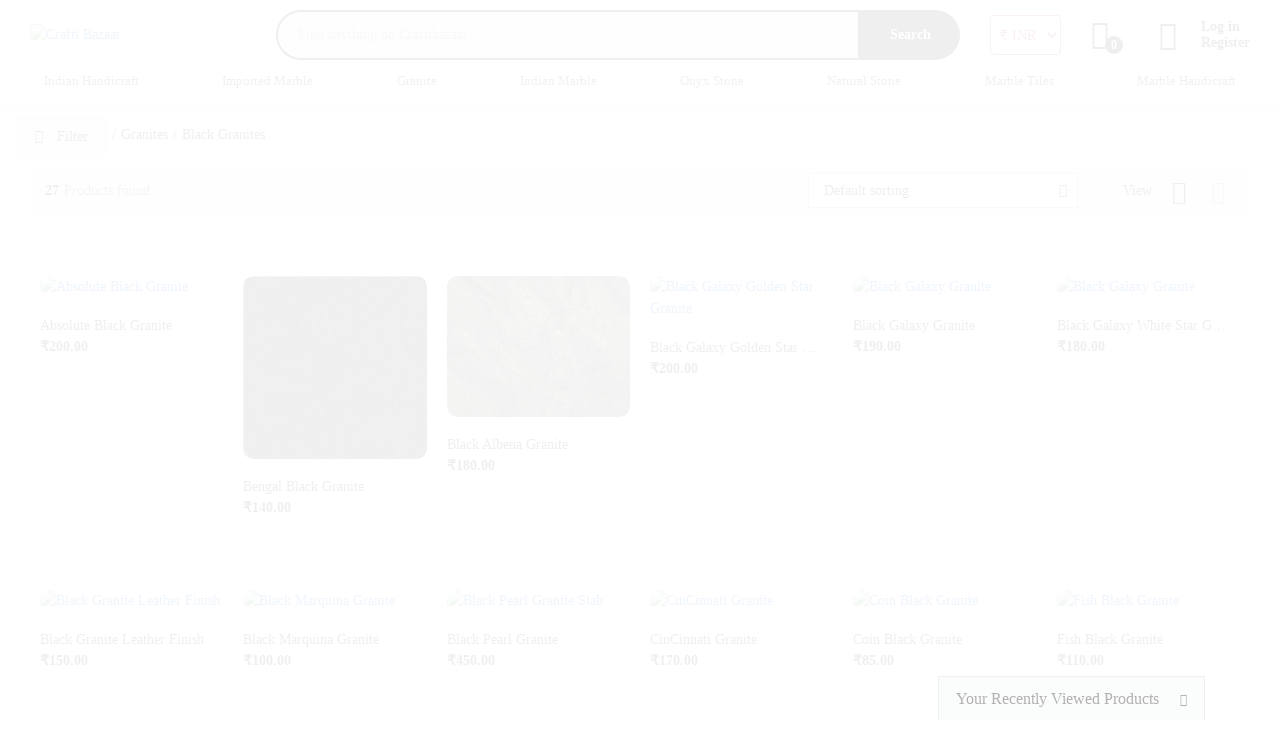

--- FILE ---
content_type: text/html; charset=UTF-8
request_url: https://craftibazaar.com/indian-granite-suppliers/black-granites/
body_size: 48892
content:
<!DOCTYPE html>
<html lang="en-US" prefix="og: https://ogp.me/ns#">
<head>
    <meta charset="UTF-8">
    <meta name="viewport" content="width=device-width, initial-scale=1">
    <link rel="pingback" href="https://craftibazaar.com/xmlrpc.php">

					<script>document.documentElement.className = document.documentElement.className + ' yes-js js_active js'</script>
			
<!-- Search Engine Optimization by Rank Math - https://rankmath.com/ -->
<title>Black Granite- Black Granite Stone for Kitchen</title>
<meta name="description" content="Black Granite is the best quality Granite. We are the leading organization, indulged in offering premium quality black granite stone for kitchen, Exterior - Interior wall and floor."/>
<meta name="robots" content="follow, index, max-snippet:-1, max-video-preview:-1, max-image-preview:large"/>
<link rel="canonical" href="https://craftibazaar.com/./indian-granite-suppliers/black-granites/" />
<link rel="next" href="https://craftibazaar.com/./indian-granite-suppliers/black-granites/page/2/" />
<meta property="og:locale" content="en_US" />
<meta property="og:type" content="article" />
<meta property="og:title" content="Black Granite- Black Granite Stone for Kitchen" />
<meta property="og:description" content="Black Granite is the best quality Granite. We are the leading organization, indulged in offering premium quality black granite stone for kitchen, Exterior - Interior wall and floor." />
<meta property="og:url" content="https://craftibazaar.com/./indian-granite-suppliers/black-granites/" />
<meta property="og:site_name" content="Crafti Bazaar" />
<meta property="article:publisher" content="https://www.facebook.com/Craftibazaar/" />
<meta property="og:image" content="https://craftibazaar.com/wp-content/uploads/2022/02/Bengal-Black-Granite.jpg" />
<meta property="og:image:secure_url" content="https://craftibazaar.com/wp-content/uploads/2022/02/Bengal-Black-Granite.jpg" />
<meta property="og:image:width" content="218" />
<meta property="og:image:height" content="218" />
<meta property="og:image:alt" content="Bengal Black Granite" />
<meta property="og:image:type" content="image/jpeg" />
<meta name="twitter:card" content="summary_large_image" />
<meta name="twitter:title" content="Black Granite- Black Granite Stone for Kitchen" />
<meta name="twitter:description" content="Black Granite is the best quality Granite. We are the leading organization, indulged in offering premium quality black granite stone for kitchen, Exterior - Interior wall and floor." />
<meta name="twitter:site" content="@CBazaaar" />
<meta name="twitter:label1" content="Products" />
<meta name="twitter:data1" content="27" />
<!-- /Rank Math WordPress SEO plugin -->

<link rel="alternate" type="application/rss+xml" title="Crafti Bazaar &raquo; Feed" href="https://craftibazaar.com/feed/" />
<link rel="alternate" type="application/rss+xml" title="Crafti Bazaar &raquo; Comments Feed" href="https://craftibazaar.com/comments/feed/" />
<link rel="alternate" type="application/rss+xml" title="Crafti Bazaar &raquo; Black Granites Category Feed" href="https://craftibazaar.com/./indian-granite-suppliers/black-granites/feed/" />
<style id='wp-img-auto-sizes-contain-inline-css' type='text/css'>
img:is([sizes=auto i],[sizes^="auto," i]){contain-intrinsic-size:3000px 1500px}
/*# sourceURL=wp-img-auto-sizes-contain-inline-css */
</style>

<style id='wp-emoji-styles-inline-css' type='text/css'>

	img.wp-smiley, img.emoji {
		display: inline !important;
		border: none !important;
		box-shadow: none !important;
		height: 1em !important;
		width: 1em !important;
		margin: 0 0.07em !important;
		vertical-align: -0.1em !important;
		background: none !important;
		padding: 0 !important;
	}
/*# sourceURL=wp-emoji-styles-inline-css */
</style>
<link rel='stylesheet' id='wp-block-library-css' href='https://craftibazaar.com/wp-includes/css/dist/block-library/style.min.css?ver=6.9' type='text/css' media='all' />
<link rel='stylesheet' id='wc-blocks-style-css' href='https://craftibazaar.com/wp-content/plugins/woocommerce/assets/client/blocks/wc-blocks.css?ver=wc-9.8.6' type='text/css' media='all' />
<style id='global-styles-inline-css' type='text/css'>
:root{--wp--preset--aspect-ratio--square: 1;--wp--preset--aspect-ratio--4-3: 4/3;--wp--preset--aspect-ratio--3-4: 3/4;--wp--preset--aspect-ratio--3-2: 3/2;--wp--preset--aspect-ratio--2-3: 2/3;--wp--preset--aspect-ratio--16-9: 16/9;--wp--preset--aspect-ratio--9-16: 9/16;--wp--preset--color--black: #000000;--wp--preset--color--cyan-bluish-gray: #abb8c3;--wp--preset--color--white: #ffffff;--wp--preset--color--pale-pink: #f78da7;--wp--preset--color--vivid-red: #cf2e2e;--wp--preset--color--luminous-vivid-orange: #ff6900;--wp--preset--color--luminous-vivid-amber: #fcb900;--wp--preset--color--light-green-cyan: #7bdcb5;--wp--preset--color--vivid-green-cyan: #00d084;--wp--preset--color--pale-cyan-blue: #8ed1fc;--wp--preset--color--vivid-cyan-blue: #0693e3;--wp--preset--color--vivid-purple: #9b51e0;--wp--preset--gradient--vivid-cyan-blue-to-vivid-purple: linear-gradient(135deg,rgb(6,147,227) 0%,rgb(155,81,224) 100%);--wp--preset--gradient--light-green-cyan-to-vivid-green-cyan: linear-gradient(135deg,rgb(122,220,180) 0%,rgb(0,208,130) 100%);--wp--preset--gradient--luminous-vivid-amber-to-luminous-vivid-orange: linear-gradient(135deg,rgb(252,185,0) 0%,rgb(255,105,0) 100%);--wp--preset--gradient--luminous-vivid-orange-to-vivid-red: linear-gradient(135deg,rgb(255,105,0) 0%,rgb(207,46,46) 100%);--wp--preset--gradient--very-light-gray-to-cyan-bluish-gray: linear-gradient(135deg,rgb(238,238,238) 0%,rgb(169,184,195) 100%);--wp--preset--gradient--cool-to-warm-spectrum: linear-gradient(135deg,rgb(74,234,220) 0%,rgb(151,120,209) 20%,rgb(207,42,186) 40%,rgb(238,44,130) 60%,rgb(251,105,98) 80%,rgb(254,248,76) 100%);--wp--preset--gradient--blush-light-purple: linear-gradient(135deg,rgb(255,206,236) 0%,rgb(152,150,240) 100%);--wp--preset--gradient--blush-bordeaux: linear-gradient(135deg,rgb(254,205,165) 0%,rgb(254,45,45) 50%,rgb(107,0,62) 100%);--wp--preset--gradient--luminous-dusk: linear-gradient(135deg,rgb(255,203,112) 0%,rgb(199,81,192) 50%,rgb(65,88,208) 100%);--wp--preset--gradient--pale-ocean: linear-gradient(135deg,rgb(255,245,203) 0%,rgb(182,227,212) 50%,rgb(51,167,181) 100%);--wp--preset--gradient--electric-grass: linear-gradient(135deg,rgb(202,248,128) 0%,rgb(113,206,126) 100%);--wp--preset--gradient--midnight: linear-gradient(135deg,rgb(2,3,129) 0%,rgb(40,116,252) 100%);--wp--preset--font-size--small: 13px;--wp--preset--font-size--medium: 20px;--wp--preset--font-size--large: 36px;--wp--preset--font-size--x-large: 42px;--wp--preset--spacing--20: 0.44rem;--wp--preset--spacing--30: 0.67rem;--wp--preset--spacing--40: 1rem;--wp--preset--spacing--50: 1.5rem;--wp--preset--spacing--60: 2.25rem;--wp--preset--spacing--70: 3.38rem;--wp--preset--spacing--80: 5.06rem;--wp--preset--shadow--natural: 6px 6px 9px rgba(0, 0, 0, 0.2);--wp--preset--shadow--deep: 12px 12px 50px rgba(0, 0, 0, 0.4);--wp--preset--shadow--sharp: 6px 6px 0px rgba(0, 0, 0, 0.2);--wp--preset--shadow--outlined: 6px 6px 0px -3px rgb(255, 255, 255), 6px 6px rgb(0, 0, 0);--wp--preset--shadow--crisp: 6px 6px 0px rgb(0, 0, 0);}:where(.is-layout-flex){gap: 0.5em;}:where(.is-layout-grid){gap: 0.5em;}body .is-layout-flex{display: flex;}.is-layout-flex{flex-wrap: wrap;align-items: center;}.is-layout-flex > :is(*, div){margin: 0;}body .is-layout-grid{display: grid;}.is-layout-grid > :is(*, div){margin: 0;}:where(.wp-block-columns.is-layout-flex){gap: 2em;}:where(.wp-block-columns.is-layout-grid){gap: 2em;}:where(.wp-block-post-template.is-layout-flex){gap: 1.25em;}:where(.wp-block-post-template.is-layout-grid){gap: 1.25em;}.has-black-color{color: var(--wp--preset--color--black) !important;}.has-cyan-bluish-gray-color{color: var(--wp--preset--color--cyan-bluish-gray) !important;}.has-white-color{color: var(--wp--preset--color--white) !important;}.has-pale-pink-color{color: var(--wp--preset--color--pale-pink) !important;}.has-vivid-red-color{color: var(--wp--preset--color--vivid-red) !important;}.has-luminous-vivid-orange-color{color: var(--wp--preset--color--luminous-vivid-orange) !important;}.has-luminous-vivid-amber-color{color: var(--wp--preset--color--luminous-vivid-amber) !important;}.has-light-green-cyan-color{color: var(--wp--preset--color--light-green-cyan) !important;}.has-vivid-green-cyan-color{color: var(--wp--preset--color--vivid-green-cyan) !important;}.has-pale-cyan-blue-color{color: var(--wp--preset--color--pale-cyan-blue) !important;}.has-vivid-cyan-blue-color{color: var(--wp--preset--color--vivid-cyan-blue) !important;}.has-vivid-purple-color{color: var(--wp--preset--color--vivid-purple) !important;}.has-black-background-color{background-color: var(--wp--preset--color--black) !important;}.has-cyan-bluish-gray-background-color{background-color: var(--wp--preset--color--cyan-bluish-gray) !important;}.has-white-background-color{background-color: var(--wp--preset--color--white) !important;}.has-pale-pink-background-color{background-color: var(--wp--preset--color--pale-pink) !important;}.has-vivid-red-background-color{background-color: var(--wp--preset--color--vivid-red) !important;}.has-luminous-vivid-orange-background-color{background-color: var(--wp--preset--color--luminous-vivid-orange) !important;}.has-luminous-vivid-amber-background-color{background-color: var(--wp--preset--color--luminous-vivid-amber) !important;}.has-light-green-cyan-background-color{background-color: var(--wp--preset--color--light-green-cyan) !important;}.has-vivid-green-cyan-background-color{background-color: var(--wp--preset--color--vivid-green-cyan) !important;}.has-pale-cyan-blue-background-color{background-color: var(--wp--preset--color--pale-cyan-blue) !important;}.has-vivid-cyan-blue-background-color{background-color: var(--wp--preset--color--vivid-cyan-blue) !important;}.has-vivid-purple-background-color{background-color: var(--wp--preset--color--vivid-purple) !important;}.has-black-border-color{border-color: var(--wp--preset--color--black) !important;}.has-cyan-bluish-gray-border-color{border-color: var(--wp--preset--color--cyan-bluish-gray) !important;}.has-white-border-color{border-color: var(--wp--preset--color--white) !important;}.has-pale-pink-border-color{border-color: var(--wp--preset--color--pale-pink) !important;}.has-vivid-red-border-color{border-color: var(--wp--preset--color--vivid-red) !important;}.has-luminous-vivid-orange-border-color{border-color: var(--wp--preset--color--luminous-vivid-orange) !important;}.has-luminous-vivid-amber-border-color{border-color: var(--wp--preset--color--luminous-vivid-amber) !important;}.has-light-green-cyan-border-color{border-color: var(--wp--preset--color--light-green-cyan) !important;}.has-vivid-green-cyan-border-color{border-color: var(--wp--preset--color--vivid-green-cyan) !important;}.has-pale-cyan-blue-border-color{border-color: var(--wp--preset--color--pale-cyan-blue) !important;}.has-vivid-cyan-blue-border-color{border-color: var(--wp--preset--color--vivid-cyan-blue) !important;}.has-vivid-purple-border-color{border-color: var(--wp--preset--color--vivid-purple) !important;}.has-vivid-cyan-blue-to-vivid-purple-gradient-background{background: var(--wp--preset--gradient--vivid-cyan-blue-to-vivid-purple) !important;}.has-light-green-cyan-to-vivid-green-cyan-gradient-background{background: var(--wp--preset--gradient--light-green-cyan-to-vivid-green-cyan) !important;}.has-luminous-vivid-amber-to-luminous-vivid-orange-gradient-background{background: var(--wp--preset--gradient--luminous-vivid-amber-to-luminous-vivid-orange) !important;}.has-luminous-vivid-orange-to-vivid-red-gradient-background{background: var(--wp--preset--gradient--luminous-vivid-orange-to-vivid-red) !important;}.has-very-light-gray-to-cyan-bluish-gray-gradient-background{background: var(--wp--preset--gradient--very-light-gray-to-cyan-bluish-gray) !important;}.has-cool-to-warm-spectrum-gradient-background{background: var(--wp--preset--gradient--cool-to-warm-spectrum) !important;}.has-blush-light-purple-gradient-background{background: var(--wp--preset--gradient--blush-light-purple) !important;}.has-blush-bordeaux-gradient-background{background: var(--wp--preset--gradient--blush-bordeaux) !important;}.has-luminous-dusk-gradient-background{background: var(--wp--preset--gradient--luminous-dusk) !important;}.has-pale-ocean-gradient-background{background: var(--wp--preset--gradient--pale-ocean) !important;}.has-electric-grass-gradient-background{background: var(--wp--preset--gradient--electric-grass) !important;}.has-midnight-gradient-background{background: var(--wp--preset--gradient--midnight) !important;}.has-small-font-size{font-size: var(--wp--preset--font-size--small) !important;}.has-medium-font-size{font-size: var(--wp--preset--font-size--medium) !important;}.has-large-font-size{font-size: var(--wp--preset--font-size--large) !important;}.has-x-large-font-size{font-size: var(--wp--preset--font-size--x-large) !important;}
/*# sourceURL=global-styles-inline-css */
</style>

<style id='classic-theme-styles-inline-css' type='text/css'>
/*! This file is auto-generated */
.wp-block-button__link{color:#fff;background-color:#32373c;border-radius:9999px;box-shadow:none;text-decoration:none;padding:calc(.667em + 2px) calc(1.333em + 2px);font-size:1.125em}.wp-block-file__button{background:#32373c;color:#fff;text-decoration:none}
/*# sourceURL=/wp-includes/css/classic-themes.min.css */
</style>
<link rel='stylesheet' id='contact-form-7-css' href='https://craftibazaar.com/wp-content/plugins/contact-form-7/includes/css/styles.css?ver=6.0.6' type='text/css' media='all' />
<link rel='stylesheet' id='wooajaxcart-css' href='https://craftibazaar.com/wp-content/plugins/woocommerce-ajax-cart/assets/wooajaxcart.css?ver=6.9' type='text/css' media='all' />
<link rel='stylesheet' id='woocommerce-general-css' href='https://craftibazaar.com/wp-content/plugins/woocommerce/assets/css/woocommerce.css?ver=9.8.6' type='text/css' media='all' />
<style id='woocommerce-inline-inline-css' type='text/css'>
.woocommerce form .form-row .required { visibility: visible; }
/*# sourceURL=woocommerce-inline-inline-css */
</style>
<link rel='stylesheet' id='jquery-bxslider-css-css' href='https://craftibazaar.com/wp-content/plugins/banner-management-for-woocommerce/public/css/jquery.bxslider.css?ver=2.1' type='text/css' media='all' />
<link rel='stylesheet' id='banner-management-for-woocommerce-css' href='https://craftibazaar.com/wp-content/plugins/banner-management-for-woocommerce/public/css/woocommerce-category-banner-management-public.css?ver=2.1' type='text/css' media='all' />
<link rel='stylesheet' id='fontawesome-css-css' href='https://craftibazaar.com/wp-content/plugins/banner-management-for-woocommerce/public/css/all.min.css?ver=2.1' type='text/css' media='all' />
<link rel='stylesheet' id='elementor-icons-css' href='https://craftibazaar.com/wp-content/plugins/elementor/assets/lib/eicons/css/elementor-icons.min.css?ver=5.40.0' type='text/css' media='all' />
<link rel='stylesheet' id='elementor-frontend-css' href='https://craftibazaar.com/wp-content/plugins/elementor/assets/css/frontend.min.css?ver=3.29.1' type='text/css' media='all' />
<link rel='stylesheet' id='elementor-post-31-css' href='https://craftibazaar.com/wp-content/uploads/elementor/css/post-31.css?ver=1763066102' type='text/css' media='all' />
<link rel='stylesheet' id='boostify-sticky-style-css' href='https://craftibazaar.com/wp-content/plugins/boostify-header-footer-builder/assets/css/elementor/sticky.css?ver=1.4.1' type='text/css' media='all' />
<link rel='stylesheet' id='woopq-frontend-css' href='https://craftibazaar.com/wp-content/plugins/wpc-product-quantity-premium/assets/css/frontend.css?ver=2.4.2' type='text/css' media='all' />
<link rel='stylesheet' id='jquery-selectBox-css' href='https://craftibazaar.com/wp-content/plugins/yith-woocommerce-wishlist/assets/css/jquery.selectBox.css?ver=1.2.0' type='text/css' media='all' />
<link rel='stylesheet' id='woocommerce_prettyPhoto_css-css' href='//craftibazaar.com/wp-content/plugins/woocommerce/assets/css/prettyPhoto.css?ver=3.1.6' type='text/css' media='all' />
<link rel='stylesheet' id='yith-wcwl-main-css' href='https://craftibazaar.com/wp-content/plugins/yith-woocommerce-wishlist/assets/css/style.css?ver=4.5.0' type='text/css' media='all' />
<style id='yith-wcwl-main-inline-css' type='text/css'>
 :root { --rounded-corners-radius: 16px; --add-to-cart-rounded-corners-radius: 16px; --color-headers-background: #F4F4F4; --feedback-duration: 3s } 
 :root { --rounded-corners-radius: 16px; --add-to-cart-rounded-corners-radius: 16px; --color-headers-background: #F4F4F4; --feedback-duration: 3s } 
/*# sourceURL=yith-wcwl-main-inline-css */
</style>
<link rel='stylesheet' id='brands-styles-css' href='https://craftibazaar.com/wp-content/plugins/woocommerce/assets/css/brands.css?ver=9.8.6' type='text/css' media='all' />
<link rel='stylesheet' id='linearicons-css' href='https://craftibazaar.com/wp-content/themes/martfury/css/linearicons.min.css?ver=1.0.0' type='text/css' media='all' />
<link rel='stylesheet' id='ionicons-css' href='https://craftibazaar.com/wp-content/themes/martfury/css/ionicons.min.css?ver=2.0.0' type='text/css' media='all' />
<link rel='stylesheet' id='eleganticons-css' href='https://craftibazaar.com/wp-content/themes/martfury/css/eleganticons.min.css?ver=1.0.0' type='text/css' media='all' />
<link rel='stylesheet' id='font-awesome-css' href='https://craftibazaar.com/wp-content/plugins/elementor/assets/lib/font-awesome/css/font-awesome.min.css?ver=4.7.0' type='text/css' media='all' />
<style id='font-awesome-inline-css' type='text/css'>
[data-font="FontAwesome"]:before {font-family: 'FontAwesome' !important;content: attr(data-icon) !important;speak: none !important;font-weight: normal !important;font-variant: normal !important;text-transform: none !important;line-height: 1 !important;font-style: normal !important;-webkit-font-smoothing: antialiased !important;-moz-osx-font-smoothing: grayscale !important;}
/*# sourceURL=font-awesome-inline-css */
</style>
<link rel='stylesheet' id='bootstrap-css' href='https://craftibazaar.com/wp-content/themes/martfury/css/bootstrap.min.css?ver=3.3.7' type='text/css' media='all' />
<link rel='stylesheet' id='mgaccordion-css' href='https://craftibazaar.com/wp-content/themes/martfury/css/mgaccordion.css?ver=1.0.0' type='text/css' media='all' />
<link rel='stylesheet' id='martfury-css' href='https://craftibazaar.com/wp-content/themes/martfury/style.css?ver=20201224' type='text/css' media='all' />
<style id='martfury-inline-css' type='text/css'>
h1{letter-spacing: 0px;}.entry-content h2, .woocommerce div.product .woocommerce-tabs .panel h2{letter-spacing: 0px;}h3{letter-spacing: 0px;}.entry-content h4, .woocommerce div.product .woocommerce-tabs .panel h4{letter-spacing: 0px;}.entry-content h5, .woocommerce div.product .woocommerce-tabs .panel h5{letter-spacing: 0px;}.entry-content h6, .woocommerce div.product .woocommerce-tabs .panel h6{letter-spacing: 0px;}	h1{font-family:, Arial, sans-serif}h1.vc_custom_heading{font-weight:}	h2{font-family:, Arial, sans-serif}h2.vc_custom_heading{font-weight:}	h3{font-family:, Arial, sans-serif}h3.vc_custom_heading{font-weight:}	h4{font-family:, Arial, sans-serif}h4.vc_custom_heading{font-weight:}	h5{font-family:, Arial, sans-serif}h5.vc_custom_heading{font-weight:}	h6{font-family:, Arial, sans-serif}h6.vc_custom_heading{font-weight:}.page-header-page .entry-title{padding-top:60px}.page-header-page .entry-title{padding-bottom:59px;}.site-content{padding-top:0}.site-footer .footer-layout {background-color:#273c64}.site-footer h1, .site-footer h2, .site-footer h3, .site-footer h4, .site-footer h5, .site-footer h6, .site-footer .widget .widget-title {color:#f3f0f0}.site-footer, .site-footer .footer-widgets .widget ul li a, .site-footer .footer-copyright,.site-footer .footer-links .widget_nav_menu ul li a, .site-footer .footer-payments .text {color:#ffffff}.site-footer .footer-widgets .widget ul li a:hover,.site-footer .footer-links .widget_nav_menu ul li a:hover {color:#d6d5d5}.site-footer .footer-widgets .widget ul li a:before, .site-footer .footer-links .widget_nav_menu ul li a:before{background-color:#d6d5d5}
/*# sourceURL=martfury-inline-css */
</style>
<link rel='stylesheet' id='tawc-deals-css' href='https://craftibazaar.com/wp-content/plugins/woocommerce-deals/assets/css/tawc-deals.css?ver=1.0.0' type='text/css' media='all' />
<link rel='stylesheet' id='jquery-fixedheadertable-style-css' href='https://craftibazaar.com/wp-content/plugins/yith-woocommerce-compare/assets/css/jquery.dataTables.css?ver=1.10.18' type='text/css' media='all' />
<link rel='stylesheet' id='yith_woocompare_page-css' href='https://craftibazaar.com/wp-content/themes/martfury/woocommerce/compare.css?ver=3.1.0' type='text/css' media='all' />
<link rel='stylesheet' id='yith-woocompare-widget-css' href='https://craftibazaar.com/wp-content/plugins/yith-woocommerce-compare/assets/css/widget.css?ver=3.1.0' type='text/css' media='all' />
<link rel='stylesheet' id='fontawesome-5-free-css' href='https://craftibazaar.com/wp-content/plugins/boostify-header-footer-builder/assets/css/fontawesome/fontawesome.css?ver=1.4.1' type='text/css' media='all' />
<link rel='stylesheet' id='boostify-hf-nav-menu-css-css' href='https://craftibazaar.com/wp-content/plugins/boostify-header-footer-builder/assets/css/elementor/nav-menu.css?ver=1.4.1' type='text/css' media='all' />
<link rel='stylesheet' id='boostify-hf-search-css' href='https://craftibazaar.com/wp-content/plugins/boostify-header-footer-builder/assets/css/elementor/search.css?ver=1.4.1' type='text/css' media='all' />
<link rel='stylesheet' id='boostify-hf-style-css' href='https://craftibazaar.com/wp-content/plugins/boostify-header-footer-builder/assets/css/style.css?ver=1.4.1' type='text/css' media='all' />
<link rel='stylesheet' id='boostify-hf-cart-icon-css' href='https://craftibazaar.com/wp-content/plugins/boostify-header-footer-builder/assets/css/elementor/cart-icon.css?ver=1.4.1' type='text/css' media='all' />
<link rel='stylesheet' id='fontawesome-css' href='https://craftibazaar.com/wp-content/plugins/boostify-header-footer-builder//assets/css/awesome.css?ver=1.4.1' type='text/css' media='all' />
<link rel='stylesheet' id='elementor-gf-local-roboto-css' href='https://craftibazaar.com/wp-content/uploads/elementor/google-fonts/css/roboto.css?ver=1742891069' type='text/css' media='all' />
<link rel='stylesheet' id='elementor-gf-local-robotoslab-css' href='https://craftibazaar.com/wp-content/uploads/elementor/google-fonts/css/robotoslab.css?ver=1742891096' type='text/css' media='all' />
<script type="text/template" id="tmpl-variation-template">
	<div class="woocommerce-variation-description">{{{ data.variation.variation_description }}}</div>
	<div class="woocommerce-variation-price">{{{ data.variation.price_html }}}</div>
	<div class="woocommerce-variation-availability">{{{ data.variation.availability_html }}}</div>
</script>
<script type="text/template" id="tmpl-unavailable-variation-template">
	<p role="alert">Sorry, this product is unavailable. Please choose a different combination.</p>
</script>
<script type="text/javascript">
            window._nslDOMReady = function (callback) {
                if ( document.readyState === "complete" || document.readyState === "interactive" ) {
                    callback();
                } else {
                    document.addEventListener( "DOMContentLoaded", callback );
                }
            };
            </script><script type="text/javascript" src="https://craftibazaar.com/wp-includes/js/jquery/jquery.min.js?ver=3.7.1" id="jquery-core-js"></script>
<script type="text/javascript" src="https://craftibazaar.com/wp-includes/js/jquery/jquery-migrate.min.js?ver=3.4.1" id="jquery-migrate-js"></script>
<script type="text/javascript" id="wooajaxcart-js-extra">
/* <![CDATA[ */
var wooajaxcart = {"updating_text":"Updating...","warn_remove_text":"Are you sure you want to remove this item from cart?","ajax_timeout":"800","confirm_zero_qty":"no"};
//# sourceURL=wooajaxcart-js-extra
/* ]]> */
</script>
<script type="text/javascript" src="https://craftibazaar.com/wp-content/plugins/woocommerce-ajax-cart/assets/wooajaxcart.js?ver=6.9" id="wooajaxcart-js"></script>
<script type="text/javascript" src="https://craftibazaar.com/wp-content/plugins/woocommerce/assets/js/jquery-blockui/jquery.blockUI.min.js?ver=2.7.0-wc.9.8.6" id="jquery-blockui-js" defer="defer" data-wp-strategy="defer"></script>
<script type="text/javascript" id="wc-add-to-cart-js-extra">
/* <![CDATA[ */
var wc_add_to_cart_params = {"ajax_url":"/wp-admin/admin-ajax.php","wc_ajax_url":"/?wc-ajax=%%endpoint%%","i18n_view_cart":"View cart","cart_url":"https://craftibazaar.com/cart/","is_cart":"","cart_redirect_after_add":"no"};
//# sourceURL=wc-add-to-cart-js-extra
/* ]]> */
</script>
<script type="text/javascript" src="https://craftibazaar.com/wp-content/plugins/woocommerce/assets/js/frontend/add-to-cart.min.js?ver=9.8.6" id="wc-add-to-cart-js" defer="defer" data-wp-strategy="defer"></script>
<script type="text/javascript" src="https://craftibazaar.com/wp-content/plugins/woocommerce/assets/js/js-cookie/js.cookie.min.js?ver=2.1.4-wc.9.8.6" id="js-cookie-js" defer="defer" data-wp-strategy="defer"></script>
<script type="text/javascript" id="woocommerce-js-extra">
/* <![CDATA[ */
var woocommerce_params = {"ajax_url":"/wp-admin/admin-ajax.php","wc_ajax_url":"/?wc-ajax=%%endpoint%%","i18n_password_show":"Show password","i18n_password_hide":"Hide password"};
//# sourceURL=woocommerce-js-extra
/* ]]> */
</script>
<script type="text/javascript" src="https://craftibazaar.com/wp-content/plugins/woocommerce/assets/js/frontend/woocommerce.min.js?ver=9.8.6" id="woocommerce-js" defer="defer" data-wp-strategy="defer"></script>
<script type="text/javascript" src="https://craftibazaar.com/wp-content/plugins/banner-management-for-woocommerce/public/js/jquery.bxslider.min.js?ver=2.1" id="jquery-bxslider-js"></script>
<script type="text/javascript" src="https://craftibazaar.com/wp-content/plugins/banner-management-for-woocommerce/public/js/woocommerce-category-banner-management-public.min.js?ver=2.1" id="banner-management-for-woocommerce-public-js-js"></script>
<script type="text/javascript" src="https://craftibazaar.com/wp-includes/js/underscore.min.js?ver=1.13.7" id="underscore-js"></script>
<script type="text/javascript" id="wp-util-js-extra">
/* <![CDATA[ */
var _wpUtilSettings = {"ajax":{"url":"/wp-admin/admin-ajax.php"}};
//# sourceURL=wp-util-js-extra
/* ]]> */
</script>
<script type="text/javascript" src="https://craftibazaar.com/wp-includes/js/wp-util.min.js?ver=6.9" id="wp-util-js"></script>
<script type="text/javascript" id="wc-add-to-cart-variation-js-extra">
/* <![CDATA[ */
var wc_add_to_cart_variation_params = {"wc_ajax_url":"/?wc-ajax=%%endpoint%%","i18n_no_matching_variations_text":"Sorry, no products matched your selection. Please choose a different combination.","i18n_make_a_selection_text":"Please select some product options before adding this product to your cart.","i18n_unavailable_text":"Sorry, this product is unavailable. Please choose a different combination.","i18n_reset_alert_text":"Your selection has been reset. Please select some product options before adding this product to your cart."};
//# sourceURL=wc-add-to-cart-variation-js-extra
/* ]]> */
</script>
<script type="text/javascript" src="https://craftibazaar.com/wp-content/plugins/woocommerce/assets/js/frontend/add-to-cart-variation.min.js?ver=9.8.6" id="wc-add-to-cart-variation-js" defer="defer" data-wp-strategy="defer"></script>
<script type="text/javascript" src="https://craftibazaar.com/wp-content/themes/martfury/js/plugins/waypoints.min.js?ver=2.0.2" id="waypoints-js"></script>
<script type="text/javascript" src="https://craftibazaar.com/wp-content/plugins/boostify-header-footer-builder/assets/js/sticky.min.js?ver=1.4.1" id="boostify-hf-sticky-js"></script>
<link rel="https://api.w.org/" href="https://craftibazaar.com/wp-json/" /><link rel="alternate" title="JSON" type="application/json" href="https://craftibazaar.com/wp-json/wp/v2/product_cat/513" /><link rel="EditURI" type="application/rsd+xml" title="RSD" href="https://craftibazaar.com/xmlrpc.php?rsd" />
<meta name="generator" content="WordPress 6.9" />
	<noscript><style>.woocommerce-product-gallery{ opacity: 1 !important; }</style></noscript>
	<meta name="generator" content="Elementor 3.29.1; features: additional_custom_breakpoints, e_local_google_fonts; settings: css_print_method-external, google_font-enabled, font_display-auto">
<style type="text/css">.recentcomments a{display:inline !important;padding:0 !important;margin:0 !important;}</style>			<style>
				.e-con.e-parent:nth-of-type(n+4):not(.e-lazyloaded):not(.e-no-lazyload),
				.e-con.e-parent:nth-of-type(n+4):not(.e-lazyloaded):not(.e-no-lazyload) * {
					background-image: none !important;
				}
				@media screen and (max-height: 1024px) {
					.e-con.e-parent:nth-of-type(n+3):not(.e-lazyloaded):not(.e-no-lazyload),
					.e-con.e-parent:nth-of-type(n+3):not(.e-lazyloaded):not(.e-no-lazyload) * {
						background-image: none !important;
					}
				}
				@media screen and (max-height: 640px) {
					.e-con.e-parent:nth-of-type(n+2):not(.e-lazyloaded):not(.e-no-lazyload),
					.e-con.e-parent:nth-of-type(n+2):not(.e-lazyloaded):not(.e-no-lazyload) * {
						background-image: none !important;
					}
				}
			</style>
			<link rel="icon" href="https://craftibazaar.com/wp-content/uploads/2021/08/cropped-craftilogo-e1634918075766-32x32.png" sizes="32x32" />
<link rel="icon" href="https://craftibazaar.com/wp-content/uploads/2021/08/cropped-craftilogo-e1634918075766-192x192.png" sizes="192x192" />
<link rel="apple-touch-icon" href="https://craftibazaar.com/wp-content/uploads/2021/08/cropped-craftilogo-e1634918075766-180x180.png" />
<meta name="msapplication-TileImage" content="https://craftibazaar.com/wp-content/uploads/2021/08/cropped-craftilogo-e1634918075766-270x270.png" />
<style type="text/css">div.nsl-container[data-align="left"] {
    text-align: left;
}

div.nsl-container[data-align="center"] {
    text-align: center;
}

div.nsl-container[data-align="right"] {
    text-align: right;
}


div.nsl-container div.nsl-container-buttons a[data-plugin="nsl"] {
    text-decoration: none;
    box-shadow: none;
    border: 0;
}

div.nsl-container .nsl-container-buttons {
    display: flex;
    padding: 5px 0;
}

div.nsl-container.nsl-container-block .nsl-container-buttons {
    display: inline-grid;
    grid-template-columns: minmax(145px, auto);
}

div.nsl-container-block-fullwidth .nsl-container-buttons {
    flex-flow: column;
    align-items: center;
}

div.nsl-container-block-fullwidth .nsl-container-buttons a,
div.nsl-container-block .nsl-container-buttons a {
    flex: 1 1 auto;
    display: block;
    margin: 5px 0;
    width: 100%;
}

div.nsl-container-inline {
    margin: -5px;
    text-align: left;
}

div.nsl-container-inline .nsl-container-buttons {
    justify-content: center;
    flex-wrap: wrap;
}

div.nsl-container-inline .nsl-container-buttons a {
    margin: 5px;
    display: inline-block;
}

div.nsl-container-grid .nsl-container-buttons {
    flex-flow: row;
    align-items: center;
    flex-wrap: wrap;
}

div.nsl-container-grid .nsl-container-buttons a {
    flex: 1 1 auto;
    display: block;
    margin: 5px;
    max-width: 280px;
    width: 100%;
}

@media only screen and (min-width: 650px) {
    div.nsl-container-grid .nsl-container-buttons a {
        width: auto;
    }
}

div.nsl-container .nsl-button {
    cursor: pointer;
    vertical-align: top;
    border-radius: 4px;
}

div.nsl-container .nsl-button-default {
    color: #fff;
    display: flex;
}

div.nsl-container .nsl-button-icon {
    display: inline-block;
}

div.nsl-container .nsl-button-svg-container {
    flex: 0 0 auto;
    padding: 8px;
    display: flex;
    align-items: center;
}

div.nsl-container svg {
    height: 24px;
    width: 24px;
    vertical-align: top;
}

div.nsl-container .nsl-button-default div.nsl-button-label-container {
    margin: 0 24px 0 12px;
    padding: 10px 0;
    font-family: Helvetica, Arial, sans-serif;
    font-size: 16px;
    line-height: 20px;
    letter-spacing: .25px;
    overflow: hidden;
    text-align: center;
    text-overflow: clip;
    white-space: nowrap;
    flex: 1 1 auto;
    -webkit-font-smoothing: antialiased;
    -moz-osx-font-smoothing: grayscale;
    text-transform: none;
    display: inline-block;
}

div.nsl-container .nsl-button-google[data-skin="dark"] .nsl-button-svg-container {
    margin: 1px;
    padding: 7px;
    border-radius: 3px;
    background: #fff;
}

div.nsl-container .nsl-button-google[data-skin="light"] {
    border-radius: 1px;
    box-shadow: 0 1px 5px 0 rgba(0, 0, 0, .25);
    color: RGBA(0, 0, 0, 0.54);
}

div.nsl-container .nsl-button-apple .nsl-button-svg-container {
    padding: 0 6px;
}

div.nsl-container .nsl-button-apple .nsl-button-svg-container svg {
    height: 40px;
    width: auto;
}

div.nsl-container .nsl-button-apple[data-skin="light"] {
    color: #000;
    box-shadow: 0 0 0 1px #000;
}

div.nsl-container .nsl-button-facebook[data-skin="white"] {
    color: #000;
    box-shadow: inset 0 0 0 1px #000;
}

div.nsl-container .nsl-button-facebook[data-skin="light"] {
    color: #1877F2;
    box-shadow: inset 0 0 0 1px #1877F2;
}

div.nsl-container .nsl-button-spotify[data-skin="white"] {
    color: #191414;
    box-shadow: inset 0 0 0 1px #191414;
}

div.nsl-container .nsl-button-apple div.nsl-button-label-container {
    font-size: 17px;
    font-family: -apple-system, BlinkMacSystemFont, "Segoe UI", Roboto, Helvetica, Arial, sans-serif, "Apple Color Emoji", "Segoe UI Emoji", "Segoe UI Symbol";
}

div.nsl-container .nsl-button-slack div.nsl-button-label-container {
    font-size: 17px;
    font-family: -apple-system, BlinkMacSystemFont, "Segoe UI", Roboto, Helvetica, Arial, sans-serif, "Apple Color Emoji", "Segoe UI Emoji", "Segoe UI Symbol";
}

div.nsl-container .nsl-button-slack[data-skin="light"] {
    color: #000000;
    box-shadow: inset 0 0 0 1px #DDDDDD;
}

div.nsl-container .nsl-button-tiktok[data-skin="light"] {
    color: #161823;
    box-shadow: 0 0 0 1px rgba(22, 24, 35, 0.12);
}


div.nsl-container .nsl-button-kakao {
    color: rgba(0, 0, 0, 0.85);
}

.nsl-clear {
    clear: both;
}

.nsl-container {
    clear: both;
}

.nsl-disabled-provider .nsl-button {
    filter: grayscale(1);
    opacity: 0.8;
}

/*Button align start*/

div.nsl-container-inline[data-align="left"] .nsl-container-buttons {
    justify-content: flex-start;
}

div.nsl-container-inline[data-align="center"] .nsl-container-buttons {
    justify-content: center;
}

div.nsl-container-inline[data-align="right"] .nsl-container-buttons {
    justify-content: flex-end;
}


div.nsl-container-grid[data-align="left"] .nsl-container-buttons {
    justify-content: flex-start;
}

div.nsl-container-grid[data-align="center"] .nsl-container-buttons {
    justify-content: center;
}

div.nsl-container-grid[data-align="right"] .nsl-container-buttons {
    justify-content: flex-end;
}

div.nsl-container-grid[data-align="space-around"] .nsl-container-buttons {
    justify-content: space-around;
}

div.nsl-container-grid[data-align="space-between"] .nsl-container-buttons {
    justify-content: space-between;
}

/* Button align end*/

/* Redirect */

#nsl-redirect-overlay {
    display: flex;
    flex-direction: column;
    justify-content: center;
    align-items: center;
    position: fixed;
    z-index: 1000000;
    left: 0;
    top: 0;
    width: 100%;
    height: 100%;
    backdrop-filter: blur(1px);
    background-color: RGBA(0, 0, 0, .32);;
}

#nsl-redirect-overlay-container {
    display: flex;
    flex-direction: column;
    justify-content: center;
    align-items: center;
    background-color: white;
    padding: 30px;
    border-radius: 10px;
}

#nsl-redirect-overlay-spinner {
    content: '';
    display: block;
    margin: 20px;
    border: 9px solid RGBA(0, 0, 0, .6);
    border-top: 9px solid #fff;
    border-radius: 50%;
    box-shadow: inset 0 0 0 1px RGBA(0, 0, 0, .6), 0 0 0 1px RGBA(0, 0, 0, .6);
    width: 40px;
    height: 40px;
    animation: nsl-loader-spin 2s linear infinite;
}

@keyframes nsl-loader-spin {
    0% {
        transform: rotate(0deg)
    }
    to {
        transform: rotate(360deg)
    }
}

#nsl-redirect-overlay-title {
    font-family: -apple-system, BlinkMacSystemFont, "Segoe UI", Roboto, Oxygen-Sans, Ubuntu, Cantarell, "Helvetica Neue", sans-serif;
    font-size: 18px;
    font-weight: bold;
    color: #3C434A;
}

#nsl-redirect-overlay-text {
    font-family: -apple-system, BlinkMacSystemFont, "Segoe UI", Roboto, Oxygen-Sans, Ubuntu, Cantarell, "Helvetica Neue", sans-serif;
    text-align: center;
    font-size: 14px;
    color: #3C434A;
}

/* Redirect END*/</style><style type="text/css">/* Notice fallback */
#nsl-notices-fallback {
    position: fixed;
    right: 10px;
    top: 10px;
    z-index: 10000;
}

.admin-bar #nsl-notices-fallback {
    top: 42px;
}

#nsl-notices-fallback > div {
    position: relative;
    background: #fff;
    border-left: 4px solid #fff;
    box-shadow: 0 1px 1px 0 rgba(0, 0, 0, .1);
    margin: 5px 15px 2px;
    padding: 1px 20px;
}

#nsl-notices-fallback > div.error {
    display: block;
    border-left-color: #dc3232;
}

#nsl-notices-fallback > div.updated {
    display: block;
    border-left-color: #46b450;
}

#nsl-notices-fallback p {
    margin: .5em 0;
    padding: 2px;
}

#nsl-notices-fallback > div:after {
    position: absolute;
    right: 5px;
    top: 5px;
    content: '\00d7';
    display: block;
    height: 16px;
    width: 16px;
    line-height: 16px;
    text-align: center;
    font-size: 20px;
    cursor: pointer;
}</style>		<style type="text/css" id="wp-custom-css">
			#social-links-widget-1 {
	margin-bottom: 0;
}
.woocommerce div.product form.cart div.quantity{margin: -13px 30px 0 0;}
.woocommerce div.product form.cart .single_add_to_cart_button{    height: 40px;
 line-height: 40px; font-size: 18px;
    min-width: 160px;}
.primary-nav.nav.nav li {
    padding: 14px 21px;
}
.site-header .martfury-container .header-extras, .site-header .martfury-container .mr-header-menu {
    width: 100%;
}
.site-header .product-extra-search .search-field {
 height: 50px;

}
.header-layout-3 .site-header .header-main, .header-layout-4 .site-header .header-main {
    padding-top: 10px;
    padding-bottom: 10px;
    background-color: #13809c;
}
.header-layout-3 .site-header, .header-layout-4 .site-header {
    background-color: #13809c;
}
.header-layout-3 .site-header .product-extra-search .search-field, .header-layout-3 .site-header .product-extra-search .product-cat-label, .header-layout-4 .site-header .product-extra-search .search-field, .header-layout-4 .site-header .product-extra-search .product-cat-label {
    border-radius: 25px 0 0 25px;
}
.site-header .product-extra-search .search-submit {
    height: 50px;
    line-height: 42px;
    border-radius: 0 25px 25px 0;
}
.site-header .product-extra-search .product-cat {
    display: none;
}
/* .site-content {
    padding-bottom: 50px !important;
} */
.suggested-box ul.suggested-search-wrapper {
    padding-left: 0;
    list-style: none;
}

.suggested-search-wrapper {
    height: 144px;
}
.suggested-box ul.suggested-search-wrapper li {
    display: inline-block;
    margin-right: 12px;
	text-align: center;
}
.suggested-box ul.suggested-search-wrapper li a {
	color:#000;
}
.suggested-search-wrapper img {
    max-width: 60px !important;
    border-radius: 50% !important;
    overflow: hidden;
}
.footer-wrapper ul.footer-menu-wrap {
    list-style: none;
}
ul.footer-menu-wrap li {
    display: inline-block;
	  margin-right: 20px;
}
ul.footer-menu-wrap li a {
    color: #fff;
}
.footer-text ul {
    padding-left: 0;
}

.footer-text ul li a {
    color: #fff;
}
.footer-text ul {
    list-style: none;
}
.home-find-button-wrap .elementor-button {
    padding: 0px;
}
.single-product-layout-6.sidebar-content .content-area, .single-product-layout-6.content-sidebar .content-area {
    width: 100%;
}
.woocommerce div.product .woocommerce-product-gallery {
    width: 50%;
}
.woocommerce div.product .entry-summary {
    width: 50%;
}
.product-content-detail .variation-Store {
    text-transform: uppercase !important;
}
form.woocommerce-cart-form thead {

}
.page-header-page .page-breadcrumbs {
    display: none;
}	
.page-header-page .entry-title {
    display: none;
}
@media only screen and (max-width: 480px) {
.woocommerce div.product .woocommerce-product-gallery {
    width: 100%;
}
.woocommerce div.product .entry-summary {
    width: 100%;
}
	.mf-els-modal-mobile {
    top: 21%;
}
	.site-header .header-extras {
    width: auto !important;
}
.site-header .mobile-menu-row .mf-toggle-menu {
    padding-left: 0;
}
.site-header .extras-menu {
    display: block;
}
.header-layout-3 .site-header .product-extra-search .search-field, .header-layout-3 .site-header .product-extra-search .product-cat-label, .header-layout-4 .site-header .product-extra-search .search-field, .header-layout-4 .site-header .product-extra-search .product-cat-label {
    border-radius: 25px 0 0 25px;
    border: 1px solid;
}
.primary-mobile-nav ul.menu > li {
  font-family: "Graphik Webfont",-apple-system,"Helvetica Neue","Droid Sans",Arial,sans-serif;
    font-weight: 400;
    font-size: 16px;
    line-height: 28px;
	border:none;
}
.primary-mobile-nav ul.menu .icon-plus:before {
    content: "\f105";
    font-family: 'FontAwesome';
    font-size: 25px;
    font-weight: bold;
}
.primary-mobile-nav .mobile-nav-header {
    background-color: #fff;
}
.site-header .header-extras .extras-menu > li .extra-icon {
    font-size: 27px;
}
}
@media (max-width: 479px){
.display-mobile-menu .primary-mobile-nav {
    transform: translate3d(280px, 0, 0);
    position: absolute;
    width: 100%;
    top: 109px;
}
	.martfury-off-canvas-layer:before {
    content: "\f00d";
    font-family: 'FontAwesome';
    font-size: 18px;
    color: #e82929;
    position: absolute;
    top: 11%;
    padding: 4px 12px;
    right: 23px;
    background-color: #ddd;
    border-radius: 50px;
}	
}


/**** new css****/
.mf-category-box .sub-categories .term-item img{border-radius:50%;}
.mf-category-box .sub-categories .term-name .count{display: none;}
.mf-category-box .sub-categories .term-name{text-align:center;}
.woocommerce a.button, .woocommerce button.button, .woocommerce input.button, .woocommerce #respond input#submit{height: 38px;
line-height: 38px;padding: 0 20px}
#pwgc-redeem-form #pwgc-redeem-button{display: inline-block!important;
    background-color: var(--mf-background-primary-color);
    color: var(--mf-background-primary-text-color);
    height: 39px;
    line-height: 39px;
    padding: 0 25px;
    transition: all 0.5s;
    font-size: 16px;
    font-weight: 600;
    text-align: center;
    border: none;}
.header-layout-3 .site-header .header-main, .header-layout-4 .site-header .header-main, .header-layout-3 .site-header .mobile-menu, .header-layout-4 .site-header .mobile-menu, .header-layout-5 .site-header .mobile-menu{background-color: #fff;}
.header-layout-3 .site-header .product-extra-search .search-field{border-color: #000;}
.header-layout-3 .site-header{background-color: #b52e2f;}
.site-header .primary-nav > ul > li > a{color:#fff;}
.header-layout-3 .site-header .primary-nav > ul > li{padding-left: 14px;
padding-right: 14px;}

/**** category slidercss****/

.sp-wcsp-cat-thumbnail img{
	border-radius: 104px;
}
h3.sp-wcsp-section-title{display: none;}
.sp-wcsp-cat-item .sp-wcsp-cat-thumbnail img{
    width: 176px;
    height: 176px;
}
.mf-category-box .sub-categories{flex-wrap: nowrap;}

@media only screen and (max-width:767px){

.footer-copyright {
	text-align: center;
}
.mf-category-box .sub-categories{flex-wrap: wrap; padding:0;}
	.mf-category-box{padding:0;}
	.woocommerce ul.products li.product{margin:0;}
	.mf-products-list ul.products li.product{margin:0;}
	.site-footer .footer-newsletter{padding-top: 20px;
padding-bottom: 20px;}
	.elementor-page .mf-products-carousel ul.products li.product .product-inner{margin-bottom:0;}
	.site-footer .footer-widgets{padding-bottom:0;}
	.mf-products-top-carousel ul.products li.product .product-inner{margin-bottom:0;}
	.woocommerce .quantity .qty{padding:0;}
	.woocommerce-cart .woocommerce table.shop_table.cart{margin-bottom: 0px;}
	.woocommerce-cart .woocommerce .coupon label{margin-bottom: 20px;}
}


.fa-heart-o:before{
content: "\f08a"!important;
}

@media only screen and (max-device-width: 1399px) and (min-device-width: 1200px){
	.site-header .primary-nav > ul > li.menu-item-has-children > a{margin-right: 16px;}
}
@media only screen and (max-device-width: 1199px) and (min-device-width: 992px){
	ul.footer-menu-wrap li{margin-right: 13px;}
	ul.footer-menu-wrap {padding-left: 10px;}
	
}

@media only screen and (max-device-width: 991px) and (min-device-width: 768px){
.mf-category-box .sub-categories{padding: 0;}
.mf-category-box .sub-categories .term-item{
	padding: 20px 15px 0px;}
.mf-category-box{padding: 15px 0px;}
}

@media only screen and (max-width:480px){
.primary-mobile-nav{position: fixed!important;}
	
	.woopq-type-select{
		width:68px;
	}
}

.woopq-type-select
{
	border:1px solid;
}

.woocommerce div.product form.cart div.quantity{
    margin: 0px 30px 0 0;
}


		</style>
		<style id="kirki-inline-styles"></style>	
	<!-- Global site tag (gtag.js) - Google Analytics -->
<script async src="https://www.googletagmanager.com/gtag/js?id=UA-199328371-1"></script>
<script>
  window.dataLayer = window.dataLayer || [];
  function gtag(){dataLayer.push(arguments);}
  gtag('js', new Date());

  gtag('config', 'UA-199328371-1');
</script>


</head>

<body class="archive tax-product_cat term-black-granites term-513 wp-embed-responsive wp-theme-martfury theme-martfury boostify-header-footer-1.4.1 woocommerce woocommerce-page woocommerce-no-js header-layout-3 mf-catalog-page sidebar-content mf-catalog-layout-10 shop-view-grid catalog-ajax-filter catalog-filter-mobile navigation-type-numbers catalog-full-width mf-preloader header-no-department elementor-columns-no-space elementor-default elementor-kit-31">
        <div id="martfury-preloader" class="martfury-preloader">
        </div>
		
<div id="page" class="hfeed site">
			        <header id="site-header" class="site-header header-department-bot header-dark">
			<div class="header-main-wapper">
    <div class="header-main">
        <div class="martfury-container">
            <div class="row header-row">
                <div class="header-logo col-md-3 col-sm-3">
                    <div class="d-logo">
						    <div class="logo">
        <a href="https://craftibazaar.com/">
            <img class="site-logo" alt="Crafti Bazaar"
                 src="https://craftibazaar.com/wp-content/uploads/2021/08/craftilogo-e1634918075766.png.webp"/>
			        </a>
    </div>
<p class="site-title"><a href="https://craftibazaar.com/" rel="home">Crafti Bazaar</a></p>    <h2 class="site-description">Indian Marble | Granite | Wholesale Store</h2>

                    </div>
					                </div>
                <div class="header-extras col-md-9 col-sm-9">
					<div class="product-extra-search">
                <form class="products-search" method="get" action="https://craftibazaar.com/">
                <div class="psearch-content">
                    <div class="product-cat"><div class="product-cat-label ">All</div> <select  name='product_cat' id='header-search-product-cat' class='product-cat-dd'>
	<option value='0' selected='selected'>All</option>
	<option class="level-0" value="indian-granite-suppliers">Granites</option>
	<option class="level-1" value="black-granites">&nbsp;&nbsp;&nbsp;Black Granites</option>
	<option class="level-1" value="brown-granite">&nbsp;&nbsp;&nbsp;Brown Granite</option>
	<option class="level-1" value="gold-granites">&nbsp;&nbsp;&nbsp;Gold Granites</option>
	<option class="level-1" value="green-granites">&nbsp;&nbsp;&nbsp;Green Granites</option>
	<option class="level-1" value="grey-granite">&nbsp;&nbsp;&nbsp;Grey Granite</option>
	<option class="level-1" value="red-granites">&nbsp;&nbsp;&nbsp;Red Granites</option>
	<option class="level-1" value="vanity-granite-ranges">&nbsp;&nbsp;&nbsp;Vanity Granite Ranges</option>
	<option class="level-1" value="white-granites">&nbsp;&nbsp;&nbsp;White Granites</option>
	<option class="level-0" value="home-decoration-items-in-india">Home Decorative</option>
	<option class="level-0" value="imported-marble">Imported Marbles</option>
	<option class="level-1" value="creamy-range">&nbsp;&nbsp;&nbsp;Creamy Range</option>
	<option class="level-1" value="darkling-range">&nbsp;&nbsp;&nbsp;Darkling Range</option>
	<option class="level-1" value="best-italian-marble">&nbsp;&nbsp;&nbsp;Italian Marbles</option>
	<option class="level-1" value="milky-range">&nbsp;&nbsp;&nbsp;Milky range</option>
	<option class="level-0" value="indian-handicrafts-online-store">Indian Handicraft</option>
	<option class="level-1" value="gemstone-handicrafts">&nbsp;&nbsp;&nbsp;Gemstone Handicrafts</option>
	<option class="level-1" value="german-silver-handicraft">&nbsp;&nbsp;&nbsp;German Silver Handicraft</option>
	<option class="level-1" value="handicraft-photoframe-items">&nbsp;&nbsp;&nbsp;Handicraft Photoframe Items</option>
	<option class="level-1" value="rajasthan-handicrafts-jaipur">&nbsp;&nbsp;&nbsp;Rajsthan Handicrafts</option>
	<option class="level-1" value="wooden-handicraft">&nbsp;&nbsp;&nbsp;Wooden Handicraft</option>
	<option class="level-0" value="indian-marble-company">Indian Marble</option>
	<option class="level-1" value="black-marble">&nbsp;&nbsp;&nbsp;Black Marble</option>
	<option class="level-1" value="brown-marbles">&nbsp;&nbsp;&nbsp;Brown marbles</option>
	<option class="level-1" value="gold-marbles">&nbsp;&nbsp;&nbsp;Gold Marbles</option>
	<option class="level-1" value="green-marble">&nbsp;&nbsp;&nbsp;Green marble</option>
	<option class="level-1" value="makrana-marble-mines">&nbsp;&nbsp;&nbsp;Makrana Marbles</option>
	<option class="level-1" value="pink-marbles">&nbsp;&nbsp;&nbsp;Pink Marbles</option>
	<option class="level-1" value="white-marbles">&nbsp;&nbsp;&nbsp;White Marbles</option>
	<option class="level-0" value="marble-handicraft-items">Marble Handicraft items</option>
	<option class="level-1" value="marble-art-handicraft">&nbsp;&nbsp;&nbsp;Marble Art &amp; Handicraft</option>
	<option class="level-1" value="marble-home-decoration">&nbsp;&nbsp;&nbsp;Marble Home Decoration</option>
	<option class="level-1" value="marble-fountain-for-home">&nbsp;&nbsp;&nbsp;Marble Stone Fountains</option>
	<option class="level-1" value="online-marble-mandir-for-home">&nbsp;&nbsp;&nbsp;Marble Temples &amp; Mosque</option>
	<option class="level-0" value="home-marble-tiles">Marble Tiles</option>
	<option class="level-1" value="indian-marble-tiles">&nbsp;&nbsp;&nbsp;Indian Marble Tiles</option>
	<option class="level-1" value="sandstone-tiles">&nbsp;&nbsp;&nbsp;Sandstone Tiles</option>
	<option class="level-0" value="indian-natural-stone">Natural Stone</option>
	<option class="level-1" value="gold-sandstones">&nbsp;&nbsp;&nbsp;Gold Sandstones</option>
	<option class="level-1" value="limestone">&nbsp;&nbsp;&nbsp;Limestone</option>
	<option class="level-1" value="red-sandstones">&nbsp;&nbsp;&nbsp;Red Sandstones</option>
	<option class="level-1" value="teakwood-sandstones">&nbsp;&nbsp;&nbsp;Teakwood Sandstones</option>
	<option class="level-0" value="onyx-marble-design">Onyx Stone</option>
	<option class="level-1" value="green-onyx">&nbsp;&nbsp;&nbsp;Green Onyx</option>
	<option class="level-1" value="honey-onyx">&nbsp;&nbsp;&nbsp;Honey Onyx</option>
	<option class="level-1" value="unique-onyx">&nbsp;&nbsp;&nbsp;Unique Onyx</option>
	<option class="level-1" value="white-onyx">&nbsp;&nbsp;&nbsp;White Onyx</option>
	<option class="level-0" value="uncategorized">Uncategorized</option>
</select>
</div>
                    <div class="search-wrapper">
                        <input type="text" name="s"  class="search-field" autocomplete="off" placeholder="Find anything on Craftibazaar">
                        <input type="hidden" name="post_type" value="product">
                        <div class="search-results woocommerce"></div>
                    </div>
                    <button type="submit" class="search-submit mf-background-primary">Search</button>
                </div>
            </form> 
            </div>					<select class="selectpicker" data-width="fit">
						<option value="INR">&#8377; INR</option>
					  	<option value="HKD">$ HKD</option>
					</select>
                    <ul class="extras-menu">
						<li class="extra-menu-item menu-item-cart mini-cart woocommerce">
				<a class="cart-contents" id="icon-cart-contents" href="https://craftibazaar.com/cart/">
					<i class="icon-bag2 extra-icon"></i>
					<span class="mini-item-counter mf-background-primary">
						0
					</span>
				</a>
				<div class="mini-cart-content">
				<span class="tl-arrow-menu"></span>
					<div class="widget_shopping_cart_content">

    <p class="woocommerce-mini-cart__empty-message">No products in the cart.</p>


</div>
				</div>
			</li><li class="extra-menu-item menu-item-account">
					<a href="https://craftibazaar.com/my-account/" id="menu-extra-login"><i class="extra-icon icon-user"></i><span class="login-text">Log in</span></a>
					<a href="https://craftibazaar.com/my-account/" class="item-register" id="menu-extra-register">Register</a>
				</li>                    </ul>
                </div>
            </div>
        </div>
    </div>
</div>
<div class="main-menu hidden-xs hidden-sm">
    <div class="martfury-container">
        <div class="row header-row">
			            <div class="col-md-12 col-sm-12 col-nav-menu mr-header-menu">
				                    <div class="col-header-menu">
						        <div class="primary-nav nav">
			<ul id="menu-shop-by-department" class="menu"><li class="menu-item menu-item-type-custom menu-item-object-custom menu-item-15091"><a href="https://craftibazaar.com/indian-handicrafts-online-store/">Indian Handicraft</a></li>
<li class="menu-item menu-item-type-custom menu-item-object-custom menu-item-7812"><a href="https://craftibazaar.com/imported-marble/">Imported Marble</a></li>
<li class="menu-item menu-item-type-custom menu-item-object-custom menu-item-15063"><a href="https://craftibazaar.com/indian-granite-suppliers/">Granite</a></li>
<li class="menu-item menu-item-type-custom menu-item-object-custom menu-item-15062"><a href="https://craftibazaar.com/indian-marble-company/">Indian Marble</a></li>
<li class="menu-item menu-item-type-custom menu-item-object-custom menu-item-15065"><a href="https://craftibazaar.com/onyx-marble-design/">Onyx Stone</a></li>
<li class="menu-item menu-item-type-custom menu-item-object-custom menu-item-15090"><a href="https://craftibazaar.com/indian-natural-stone/">Natural Stone</a></li>
<li class="menu-item menu-item-type-custom menu-item-object-custom menu-item-15064"><a href="https://craftibazaar.com/home-marble-tiles/">Marble Tiles</a></li>
<li class="menu-item menu-item-type-custom menu-item-object-custom menu-item-7813"><a href="https://craftibazaar.com/marble-handicraft-items/">Marble Handicraft</a></li>
</ul>        </div>
		                    </div>
								            </div>
        </div>
    </div>
</div>
<div class="mobile-menu hidden-lg hidden-md">
    <div class="container">
        <div class="mobile-menu-row">
            <a class="mf-toggle-menu" id="mf-toggle-menu" href="#">
                <i class="icon-menu"></i>
            </a>
			<div class="product-extra-search">
                <form class="products-search" method="get" action="https://craftibazaar.com/">
                <div class="psearch-content">
                    <div class="product-cat"><div class="product-cat-label no-cats">All</div> </div>
                    <div class="search-wrapper">
                        <input type="text" name="s"  class="search-field" autocomplete="off" placeholder="Find anything on Craftibazaar">
                        <input type="hidden" name="post_type" value="product">
                        <div class="search-results woocommerce"></div>
                    </div>
                    <button type="submit" class="search-submit mf-background-primary">Search</button>
                </div>
            </form> 
            </div>        </div>
    </div>
</div>
        </header>
		
<div class="page-header page-header-catalog">
		        <div class="page-breadcrumbs">
            <div class="martfury-container">
				        <ul class="breadcrumbs" itemscope itemtype="https://schema.org/BreadcrumbList">
			<li itemprop="itemListElement" itemscope itemtype="http://schema.org/ListItem">
				<a class="home" href="https://craftibazaar.com" itemprop="item">
					<span itemprop="name">Home </span>
					<meta itemprop="position" content="1">
				</a>
				</li><span class="sep">/</span>
		 <li itemprop="itemListElement" itemscope itemtype="http://schema.org/ListItem">
			<a href="https://craftibazaar.com/shop/" itemprop="item"><span itemprop="name">Shop</span><meta itemprop="position" content="2"></a>
		</li>
	<span class="sep">/</span>
		 <li itemprop="itemListElement" itemscope itemtype="http://schema.org/ListItem">
			<a href="https://craftibazaar.com/./indian-granite-suppliers/" itemprop="item"><span itemprop="name">Granites</span><meta itemprop="position" content="3"></a>
		</li>
	<span class="sep">/</span>
		 <li itemprop="itemListElement" itemscope itemtype="http://schema.org/ListItem">
			<a href="https://craftibazaar.com/./indian-granite-suppliers/black-granites/" itemprop="item"><span itemprop="name">Black Granites</span><meta itemprop="position" content="4"></a>
		</li>
	        </ul>
		            </div>
        </div>
	</div>
    <div id="content" class="site-content">
		<div class="martfury-container"><div class="row">    <div id="primary" class="content-area col-md-12 col-sm-12 col-xs-12">
<header class="woocommerce-products-header">
  
  </header>
<div class="woocommerce-notices-wrapper"></div>            <div id="mf-catalog-toolbar" class="shop-toolbar multiple">
				<div class="products-found"><strong>27</strong>Products found</div> <div class="shop-view"><span>View</span><a href="#" class="grid-view mf-shop-view current" data-view="grid"><i class="icon-grid"></i></a><a href="#" class="list-view mf-shop-view " data-view="list"><i class="icon-list4"></i></a></div> <a href="#" class="mf-filter-mobile" id="mf-filter-mobile"><i class="icon-equalizer"></i><span>Filter</span></a> <ul class="woocommerce-ordering">
	<li class="current"><span> Default sorting</span>
		<ul>
			<li><a href="https://craftibazaar.com/./indian-granite-suppliers/black-granites/?orderby=menu_order" class="active">Default sorting</a></li><li><a href="https://craftibazaar.com/./indian-granite-suppliers/black-granites/?orderby=popularity" class="">Sort by popularity</a></li><li><a href="https://craftibazaar.com/./indian-granite-suppliers/black-granites/?orderby=rating" class="">Sort by average rating</a></li><li><a href="https://craftibazaar.com/./indian-granite-suppliers/black-granites/?orderby=date" class="">Sort by latest</a></li><li><a href="https://craftibazaar.com/./indian-granite-suppliers/black-granites/?orderby=price" class="">Sort by price: low to high</a></li><li><a href="https://craftibazaar.com/./indian-granite-suppliers/black-granites/?orderby=price-desc" class="">Sort by price: high to low</a></li>		</ul>
	</li>
    <li class="cancel-ordering">
       <a href="#" class="mf-cancel-order">Cancel</a>
    </li>
</ul>
            </div>
			        <div class="mf-toolbar-empty-space"></div>
		<div id="mf-shop-content" class="mf-shop-content"><ul class="products columns-6">
<li class="col-xs-6 col-sm-4 col-md-3 col-lg-2 un-6-cols product type-product post-13494 status-publish first instock product_cat-black-granites has-post-thumbnail shipping-taxable purchasable product-type-simple">
	<div class="product-inner  clearfix"><div class="mf-product-thumbnail"><a href="https://craftibazaar.com/product/absolute-black-granite/"><img fetchpriority="high" width="225" height="225" src="https://craftibazaar.com/wp-content/uploads/2022/02/Absolute-Black-Granite.jpg.webp" class="" alt="Absolute Black Granite" decoding="async" srcset="https://craftibazaar.com/wp-content/uploads/2022/02/Absolute-Black-Granite.jpg.webp 225w, https://craftibazaar.com/wp-content/uploads/2022/02/Absolute-Black-Granite-150x150.jpg.webp 150w, https://craftibazaar.com/wp-content/uploads/2022/02/Absolute-Black-Granite-100x100.jpg.webp 100w" sizes="(max-width: 225px) 100vw, 225px" /></a><div class="footer-button"><a href="?add-to-cart=13494" data-quantity="10" data-title="Absolute Black Granite" class="button product_type_simple add_to_cart_button ajax_add_to_cart" data-product_id="13494" data-product_sku="" aria-label="Add to cart: &ldquo;Absolute Black Granite&rdquo;" rel="nofollow" data-success_message="&ldquo;Absolute Black Granite&rdquo; has been added to your cart"><i class="p-icon icon-bag2" data-rel="tooltip" title="Add to cart"></i><span class="add-to-cart-text">Add to cart</span></a><a href="https://craftibazaar.com/product/absolute-black-granite/" data-id="13494"  class="mf-product-quick-view"><i class="p-icon icon-eye" title="Quick View" data-rel="tooltip"></i></a>
<div class="yith-wcwl-add-to-wishlist add-to-wishlist-13494 yith-wcwl-add-to-wishlist--link-style wishlist-fragment on-first-load"
     data-fragment-ref="13494"
     data-fragment-options="{&quot;base_url&quot;:&quot;&quot;,&quot;product_id&quot;:13494,&quot;parent_product_id&quot;:0,&quot;product_type&quot;:&quot;simple&quot;,&quot;is_single&quot;:false,&quot;in_default_wishlist&quot;:false,&quot;show_view&quot;:false,&quot;browse_wishlist_text&quot;:&quot;Browse wishlist&quot;,&quot;already_in_wishslist_text&quot;:&quot;The product is already in your wishlist!&quot;,&quot;product_added_text&quot;:&quot;Product added!&quot;,&quot;available_multi_wishlist&quot;:false,&quot;disable_wishlist&quot;:false,&quot;show_count&quot;:false,&quot;ajax_loading&quot;:false,&quot;loop_position&quot;:&quot;after_add_to_cart&quot;,&quot;item&quot;:&quot;add_to_wishlist&quot;}">
			
            <!-- ADD TO WISHLIST -->
			
<div class="yith-wcwl-add-button">
    <a href="?add_to_wishlist=13494" data-rel="tooltip"
       data-product-id="13494" data-product-type="simple"
       data-original-product-id="0" class="add_to_wishlist single_add_to_wishlist"
       data-product-title="Absolute Black Granite" title="Add to wishlist">
		<svg id="yith-wcwl-icon-heart-outline" class="yith-wcwl-icon-svg" fill="none" stroke-width="1.5" stroke="currentColor" viewBox="0 0 24 24" xmlns="http://www.w3.org/2000/svg">
  <path stroke-linecap="round" stroke-linejoin="round" d="M21 8.25c0-2.485-2.099-4.5-4.688-4.5-1.935 0-3.597 1.126-4.312 2.733-.715-1.607-2.377-2.733-4.313-2.733C5.1 3.75 3 5.765 3 8.25c0 7.22 9 12 9 12s9-4.78 9-12Z"></path>
</svg>        <span>Add to wishlist</span>
    </a>
</div>
            <!-- COUNT TEXT -->
			
			</div></div></div><div class="mf-product-details"><div class="mf-product-content"><h2 class="woo-loop-product__title"><a href="https://craftibazaar.com/product/absolute-black-granite/">Absolute Black Granite</a></h2><div class="woocommerce-product-details__short-description">
	<p><strong>Minimum Order Quantity: 2000 Square Feet and Listed Price is in Square Feet</strong></p>
<p><strong>GST 18% And Delivery Charges will be Extra</strong></p>
<p>&nbsp;</p>
<p><strong>Features</strong></p>
<p>• Elegant finishing and Smooth surface<br />
• Preferred for exterior Flooring and wall cladding<br />
• Easy to install and maintenance</p>
<p><strong>Specifications</strong></p>
<p>• Thickness 15 -18mm, Thickness can be customized<br />
• Slab Size: 7′ x 3′ and above feet<br />
• Polished Surface<br />
• Indian Granite Stone</p>
</div>
</div><div class="mf-product-price-box">
	<span class="price"><span class="woocommerce-Price-amount amount"><bdi><span class="woocommerce-Price-currencySymbol">&#8377;</span>200.00</bdi></span></span>
<div class="footer-button"><a href="?add-to-cart=13494" data-quantity="10" data-title="Absolute Black Granite" class="button product_type_simple add_to_cart_button ajax_add_to_cart" data-product_id="13494" data-product_sku="" aria-label="Add to cart: &ldquo;Absolute Black Granite&rdquo;" rel="nofollow" data-success_message="&ldquo;Absolute Black Granite&rdquo; has been added to your cart"><i class="p-icon icon-bag2" data-rel="tooltip" title="Add to cart"></i><span class="add-to-cart-text">Add to cart</span></a><div class="action-button">
<div class="yith-wcwl-add-to-wishlist add-to-wishlist-13494 yith-wcwl-add-to-wishlist--link-style wishlist-fragment on-first-load"
     data-fragment-ref="13494"
     data-fragment-options="{&quot;base_url&quot;:&quot;&quot;,&quot;product_id&quot;:13494,&quot;parent_product_id&quot;:0,&quot;product_type&quot;:&quot;simple&quot;,&quot;is_single&quot;:false,&quot;in_default_wishlist&quot;:false,&quot;show_view&quot;:false,&quot;browse_wishlist_text&quot;:&quot;Browse wishlist&quot;,&quot;already_in_wishslist_text&quot;:&quot;The product is already in your wishlist!&quot;,&quot;product_added_text&quot;:&quot;Product added!&quot;,&quot;available_multi_wishlist&quot;:false,&quot;disable_wishlist&quot;:false,&quot;show_count&quot;:false,&quot;ajax_loading&quot;:false,&quot;loop_position&quot;:&quot;after_add_to_cart&quot;,&quot;item&quot;:&quot;add_to_wishlist&quot;}">
			
            <!-- ADD TO WISHLIST -->
			
<div class="yith-wcwl-add-button">
    <a href="?add_to_wishlist=13494" data-rel="tooltip"
       data-product-id="13494" data-product-type="simple"
       data-original-product-id="0" class="add_to_wishlist single_add_to_wishlist"
       data-product-title="Absolute Black Granite" title="Add to wishlist">
		<svg id="yith-wcwl-icon-heart-outline" class="yith-wcwl-icon-svg" fill="none" stroke-width="1.5" stroke="currentColor" viewBox="0 0 24 24" xmlns="http://www.w3.org/2000/svg">
  <path stroke-linecap="round" stroke-linejoin="round" d="M21 8.25c0-2.485-2.099-4.5-4.688-4.5-1.935 0-3.597 1.126-4.312 2.733-.715-1.607-2.377-2.733-4.313-2.733C5.1 3.75 3 5.765 3 8.25c0 7.22 9 12 9 12s9-4.78 9-12Z"></path>
</svg>        <span>Add to wishlist</span>
    </a>
</div>
            <!-- COUNT TEXT -->
			
			</div><div class="compare-button mf-compare-button"><a href="https://craftibazaar.com?action=yith-woocompare-add-product&#038;id=13494" class="compare" title="Compare" data-product_id="13494">Compare</a></div></div></div></div><div class="mf-product-details-hover"><h2 class="woo-loop-product__title"><a href="https://craftibazaar.com/product/absolute-black-granite/">Absolute Black Granite</a></h2>
	<span class="price"><span class="woocommerce-Price-amount amount"><bdi><span class="woocommerce-Price-currencySymbol">&#8377;</span>200.00</bdi></span></span>
</div></div></div></li>
<li class="col-xs-6 col-sm-4 col-md-3 col-lg-2 un-6-cols product type-product post-13495 status-publish instock product_cat-black-granites has-post-thumbnail shipping-taxable purchasable product-type-simple">
	<div class="product-inner  clearfix"><div class="mf-product-thumbnail"><a href="https://craftibazaar.com/product/bengal-black-granite/"><img width="218" height="218" src="https://craftibazaar.com/wp-content/uploads/2022/02/Bengal-Black-Granite.jpg.webp" class="" alt="Bengal Black Granite" decoding="async" srcset="https://craftibazaar.com/wp-content/uploads/2022/02/Bengal-Black-Granite.jpg.webp 218w, https://craftibazaar.com/wp-content/uploads/2022/02/Bengal-Black-Granite-150x150.jpg.webp 150w, https://craftibazaar.com/wp-content/uploads/2022/02/Bengal-Black-Granite-100x100.jpg.webp 100w" sizes="(max-width: 218px) 100vw, 218px" /></a><div class="footer-button"><a href="?add-to-cart=13495" data-quantity="2000" data-title="Bengal Black Granite" class="button product_type_simple add_to_cart_button ajax_add_to_cart" data-product_id="13495" data-product_sku="" aria-label="Add to cart: &ldquo;Bengal Black Granite&rdquo;" rel="nofollow" data-success_message="&ldquo;Bengal Black Granite&rdquo; has been added to your cart"><i class="p-icon icon-bag2" data-rel="tooltip" title="Add to cart"></i><span class="add-to-cart-text">Add to cart</span></a><a href="https://craftibazaar.com/product/bengal-black-granite/" data-id="13495"  class="mf-product-quick-view"><i class="p-icon icon-eye" title="Quick View" data-rel="tooltip"></i></a>
<div class="yith-wcwl-add-to-wishlist add-to-wishlist-13495 yith-wcwl-add-to-wishlist--link-style wishlist-fragment on-first-load"
     data-fragment-ref="13495"
     data-fragment-options="{&quot;base_url&quot;:&quot;&quot;,&quot;product_id&quot;:13495,&quot;parent_product_id&quot;:0,&quot;product_type&quot;:&quot;simple&quot;,&quot;is_single&quot;:false,&quot;in_default_wishlist&quot;:false,&quot;show_view&quot;:false,&quot;browse_wishlist_text&quot;:&quot;Browse wishlist&quot;,&quot;already_in_wishslist_text&quot;:&quot;The product is already in your wishlist!&quot;,&quot;product_added_text&quot;:&quot;Product added!&quot;,&quot;available_multi_wishlist&quot;:false,&quot;disable_wishlist&quot;:false,&quot;show_count&quot;:false,&quot;ajax_loading&quot;:false,&quot;loop_position&quot;:&quot;after_add_to_cart&quot;,&quot;item&quot;:&quot;add_to_wishlist&quot;}">
			
            <!-- ADD TO WISHLIST -->
			
<div class="yith-wcwl-add-button">
    <a href="?add_to_wishlist=13495" data-rel="tooltip"
       data-product-id="13495" data-product-type="simple"
       data-original-product-id="0" class="add_to_wishlist single_add_to_wishlist"
       data-product-title="Bengal Black Granite" title="Add to wishlist">
		<svg id="yith-wcwl-icon-heart-outline" class="yith-wcwl-icon-svg" fill="none" stroke-width="1.5" stroke="currentColor" viewBox="0 0 24 24" xmlns="http://www.w3.org/2000/svg">
  <path stroke-linecap="round" stroke-linejoin="round" d="M21 8.25c0-2.485-2.099-4.5-4.688-4.5-1.935 0-3.597 1.126-4.312 2.733-.715-1.607-2.377-2.733-4.313-2.733C5.1 3.75 3 5.765 3 8.25c0 7.22 9 12 9 12s9-4.78 9-12Z"></path>
</svg>        <span>Add to wishlist</span>
    </a>
</div>
            <!-- COUNT TEXT -->
			
			</div></div></div><div class="mf-product-details"><div class="mf-product-content"><h2 class="woo-loop-product__title"><a href="https://craftibazaar.com/product/bengal-black-granite/">Bengal Black Granite</a></h2><div class="woocommerce-product-details__short-description">
	<p><strong>Features</strong><br />
• Elegant finishing and Smooth surface<br />
• Used for staircase, Flooring and Wall Cladding<br />
• Easy installation &amp; maintenance</p>
<p><strong>Specifications</strong><br />
• Thickness 16, Thickness can be customized<br />
• Slab Size: 8′ x 3′ and above feet<br />
• Polished Surface<br />
• Indian Granite Stone</p>
</div>
</div><div class="mf-product-price-box">
	<span class="price"><span class="woocommerce-Price-amount amount"><bdi><span class="woocommerce-Price-currencySymbol">&#8377;</span>140.00</bdi></span></span>
<div class="footer-button"><a href="?add-to-cart=13495" data-quantity="2000" data-title="Bengal Black Granite" class="button product_type_simple add_to_cart_button ajax_add_to_cart" data-product_id="13495" data-product_sku="" aria-label="Add to cart: &ldquo;Bengal Black Granite&rdquo;" rel="nofollow" data-success_message="&ldquo;Bengal Black Granite&rdquo; has been added to your cart"><i class="p-icon icon-bag2" data-rel="tooltip" title="Add to cart"></i><span class="add-to-cart-text">Add to cart</span></a><div class="action-button">
<div class="yith-wcwl-add-to-wishlist add-to-wishlist-13495 yith-wcwl-add-to-wishlist--link-style wishlist-fragment on-first-load"
     data-fragment-ref="13495"
     data-fragment-options="{&quot;base_url&quot;:&quot;&quot;,&quot;product_id&quot;:13495,&quot;parent_product_id&quot;:0,&quot;product_type&quot;:&quot;simple&quot;,&quot;is_single&quot;:false,&quot;in_default_wishlist&quot;:false,&quot;show_view&quot;:false,&quot;browse_wishlist_text&quot;:&quot;Browse wishlist&quot;,&quot;already_in_wishslist_text&quot;:&quot;The product is already in your wishlist!&quot;,&quot;product_added_text&quot;:&quot;Product added!&quot;,&quot;available_multi_wishlist&quot;:false,&quot;disable_wishlist&quot;:false,&quot;show_count&quot;:false,&quot;ajax_loading&quot;:false,&quot;loop_position&quot;:&quot;after_add_to_cart&quot;,&quot;item&quot;:&quot;add_to_wishlist&quot;}">
			
            <!-- ADD TO WISHLIST -->
			
<div class="yith-wcwl-add-button">
    <a href="?add_to_wishlist=13495" data-rel="tooltip"
       data-product-id="13495" data-product-type="simple"
       data-original-product-id="0" class="add_to_wishlist single_add_to_wishlist"
       data-product-title="Bengal Black Granite" title="Add to wishlist">
		<svg id="yith-wcwl-icon-heart-outline" class="yith-wcwl-icon-svg" fill="none" stroke-width="1.5" stroke="currentColor" viewBox="0 0 24 24" xmlns="http://www.w3.org/2000/svg">
  <path stroke-linecap="round" stroke-linejoin="round" d="M21 8.25c0-2.485-2.099-4.5-4.688-4.5-1.935 0-3.597 1.126-4.312 2.733-.715-1.607-2.377-2.733-4.313-2.733C5.1 3.75 3 5.765 3 8.25c0 7.22 9 12 9 12s9-4.78 9-12Z"></path>
</svg>        <span>Add to wishlist</span>
    </a>
</div>
            <!-- COUNT TEXT -->
			
			</div><div class="compare-button mf-compare-button"><a href="https://craftibazaar.com?action=yith-woocompare-add-product&#038;id=13495" class="compare" title="Compare" data-product_id="13495">Compare</a></div></div></div></div><div class="mf-product-details-hover"><h2 class="woo-loop-product__title"><a href="https://craftibazaar.com/product/bengal-black-granite/">Bengal Black Granite</a></h2>
	<span class="price"><span class="woocommerce-Price-amount amount"><bdi><span class="woocommerce-Price-currencySymbol">&#8377;</span>140.00</bdi></span></span>
</div></div></div></li>
<li class="col-xs-6 col-sm-4 col-md-3 col-lg-2 un-6-cols product type-product post-13496 status-publish instock product_cat-black-granites has-post-thumbnail shipping-taxable purchasable product-type-simple">
	<div class="product-inner  clearfix"><div class="mf-product-thumbnail"><a href="https://craftibazaar.com/product/black-albena-granite/"><img width="256" height="197" src="https://craftibazaar.com/wp-content/uploads/2022/02/Black-Albena-Granite1.jpg.webp" class="" alt="Black Albena Granite" decoding="async" /></a><div class="footer-button"><a href="?add-to-cart=13496" data-quantity="2000" data-title="Black Albena Granite" class="button product_type_simple add_to_cart_button ajax_add_to_cart" data-product_id="13496" data-product_sku="" aria-label="Add to cart: &ldquo;Black Albena Granite&rdquo;" rel="nofollow" data-success_message="&ldquo;Black Albena Granite&rdquo; has been added to your cart"><i class="p-icon icon-bag2" data-rel="tooltip" title="Add to cart"></i><span class="add-to-cart-text">Add to cart</span></a><a href="https://craftibazaar.com/product/black-albena-granite/" data-id="13496"  class="mf-product-quick-view"><i class="p-icon icon-eye" title="Quick View" data-rel="tooltip"></i></a>
<div class="yith-wcwl-add-to-wishlist add-to-wishlist-13496 yith-wcwl-add-to-wishlist--link-style wishlist-fragment on-first-load"
     data-fragment-ref="13496"
     data-fragment-options="{&quot;base_url&quot;:&quot;&quot;,&quot;product_id&quot;:13496,&quot;parent_product_id&quot;:0,&quot;product_type&quot;:&quot;simple&quot;,&quot;is_single&quot;:false,&quot;in_default_wishlist&quot;:false,&quot;show_view&quot;:false,&quot;browse_wishlist_text&quot;:&quot;Browse wishlist&quot;,&quot;already_in_wishslist_text&quot;:&quot;The product is already in your wishlist!&quot;,&quot;product_added_text&quot;:&quot;Product added!&quot;,&quot;available_multi_wishlist&quot;:false,&quot;disable_wishlist&quot;:false,&quot;show_count&quot;:false,&quot;ajax_loading&quot;:false,&quot;loop_position&quot;:&quot;after_add_to_cart&quot;,&quot;item&quot;:&quot;add_to_wishlist&quot;}">
			
            <!-- ADD TO WISHLIST -->
			
<div class="yith-wcwl-add-button">
    <a href="?add_to_wishlist=13496" data-rel="tooltip"
       data-product-id="13496" data-product-type="simple"
       data-original-product-id="0" class="add_to_wishlist single_add_to_wishlist"
       data-product-title="Black Albena Granite" title="Add to wishlist">
		<svg id="yith-wcwl-icon-heart-outline" class="yith-wcwl-icon-svg" fill="none" stroke-width="1.5" stroke="currentColor" viewBox="0 0 24 24" xmlns="http://www.w3.org/2000/svg">
  <path stroke-linecap="round" stroke-linejoin="round" d="M21 8.25c0-2.485-2.099-4.5-4.688-4.5-1.935 0-3.597 1.126-4.312 2.733-.715-1.607-2.377-2.733-4.313-2.733C5.1 3.75 3 5.765 3 8.25c0 7.22 9 12 9 12s9-4.78 9-12Z"></path>
</svg>        <span>Add to wishlist</span>
    </a>
</div>
            <!-- COUNT TEXT -->
			
			</div></div></div><div class="mf-product-details"><div class="mf-product-content"><h2 class="woo-loop-product__title"><a href="https://craftibazaar.com/product/black-albena-granite/">Black Albena Granite</a></h2><div class="woocommerce-product-details__short-description">
	<p><strong>Features</strong><br />
• Elegant finishing and Smooth surface<br />
• Used for staircase, Flooring and Wall Cladding<br />
• Easy installation &amp; maintenance</p>
<p><strong>Specifications</strong><br />
• Thickness 16mm, Thickness can be customized<br />
• Slab Size: 8′ x 3′ and above feet<br />
• Polished Surface<br />
• Imported Granite Stone</p>
</div>
</div><div class="mf-product-price-box">
	<span class="price"><span class="woocommerce-Price-amount amount"><bdi><span class="woocommerce-Price-currencySymbol">&#8377;</span>180.00</bdi></span></span>
<div class="footer-button"><a href="?add-to-cart=13496" data-quantity="2000" data-title="Black Albena Granite" class="button product_type_simple add_to_cart_button ajax_add_to_cart" data-product_id="13496" data-product_sku="" aria-label="Add to cart: &ldquo;Black Albena Granite&rdquo;" rel="nofollow" data-success_message="&ldquo;Black Albena Granite&rdquo; has been added to your cart"><i class="p-icon icon-bag2" data-rel="tooltip" title="Add to cart"></i><span class="add-to-cart-text">Add to cart</span></a><div class="action-button">
<div class="yith-wcwl-add-to-wishlist add-to-wishlist-13496 yith-wcwl-add-to-wishlist--link-style wishlist-fragment on-first-load"
     data-fragment-ref="13496"
     data-fragment-options="{&quot;base_url&quot;:&quot;&quot;,&quot;product_id&quot;:13496,&quot;parent_product_id&quot;:0,&quot;product_type&quot;:&quot;simple&quot;,&quot;is_single&quot;:false,&quot;in_default_wishlist&quot;:false,&quot;show_view&quot;:false,&quot;browse_wishlist_text&quot;:&quot;Browse wishlist&quot;,&quot;already_in_wishslist_text&quot;:&quot;The product is already in your wishlist!&quot;,&quot;product_added_text&quot;:&quot;Product added!&quot;,&quot;available_multi_wishlist&quot;:false,&quot;disable_wishlist&quot;:false,&quot;show_count&quot;:false,&quot;ajax_loading&quot;:false,&quot;loop_position&quot;:&quot;after_add_to_cart&quot;,&quot;item&quot;:&quot;add_to_wishlist&quot;}">
			
            <!-- ADD TO WISHLIST -->
			
<div class="yith-wcwl-add-button">
    <a href="?add_to_wishlist=13496" data-rel="tooltip"
       data-product-id="13496" data-product-type="simple"
       data-original-product-id="0" class="add_to_wishlist single_add_to_wishlist"
       data-product-title="Black Albena Granite" title="Add to wishlist">
		<svg id="yith-wcwl-icon-heart-outline" class="yith-wcwl-icon-svg" fill="none" stroke-width="1.5" stroke="currentColor" viewBox="0 0 24 24" xmlns="http://www.w3.org/2000/svg">
  <path stroke-linecap="round" stroke-linejoin="round" d="M21 8.25c0-2.485-2.099-4.5-4.688-4.5-1.935 0-3.597 1.126-4.312 2.733-.715-1.607-2.377-2.733-4.313-2.733C5.1 3.75 3 5.765 3 8.25c0 7.22 9 12 9 12s9-4.78 9-12Z"></path>
</svg>        <span>Add to wishlist</span>
    </a>
</div>
            <!-- COUNT TEXT -->
			
			</div><div class="compare-button mf-compare-button"><a href="https://craftibazaar.com?action=yith-woocompare-add-product&#038;id=13496" class="compare" title="Compare" data-product_id="13496">Compare</a></div></div></div></div><div class="mf-product-details-hover"><h2 class="woo-loop-product__title"><a href="https://craftibazaar.com/product/black-albena-granite/">Black Albena Granite</a></h2>
	<span class="price"><span class="woocommerce-Price-amount amount"><bdi><span class="woocommerce-Price-currencySymbol">&#8377;</span>180.00</bdi></span></span>
</div></div></div></li>
<li class="col-xs-6 col-sm-4 col-md-3 col-lg-2 un-6-cols product type-product post-13497 status-publish instock product_cat-black-granites has-post-thumbnail shipping-taxable purchasable product-type-simple">
	<div class="product-inner  clearfix"><div class="mf-product-thumbnail"><a href="https://craftibazaar.com/product/black-galaxy-golden-star-granite/"><img loading="lazy" width="259" height="194" src="https://craftibazaar.com/wp-content/uploads/2022/02/Black-Galaxy-Golden-Star-Granite1.jpg.webp" class="" alt="Black Galaxy Golden Star Granite" decoding="async" /></a><div class="footer-button"><a href="?add-to-cart=13497" data-quantity="2000" data-title="Black Galaxy Golden Star Granite" class="button product_type_simple add_to_cart_button ajax_add_to_cart" data-product_id="13497" data-product_sku="" aria-label="Add to cart: &ldquo;Black Galaxy Golden Star Granite&rdquo;" rel="nofollow" data-success_message="&ldquo;Black Galaxy Golden Star Granite&rdquo; has been added to your cart"><i class="p-icon icon-bag2" data-rel="tooltip" title="Add to cart"></i><span class="add-to-cart-text">Add to cart</span></a><a href="https://craftibazaar.com/product/black-galaxy-golden-star-granite/" data-id="13497"  class="mf-product-quick-view"><i class="p-icon icon-eye" title="Quick View" data-rel="tooltip"></i></a>
<div class="yith-wcwl-add-to-wishlist add-to-wishlist-13497 yith-wcwl-add-to-wishlist--link-style wishlist-fragment on-first-load"
     data-fragment-ref="13497"
     data-fragment-options="{&quot;base_url&quot;:&quot;&quot;,&quot;product_id&quot;:13497,&quot;parent_product_id&quot;:0,&quot;product_type&quot;:&quot;simple&quot;,&quot;is_single&quot;:false,&quot;in_default_wishlist&quot;:false,&quot;show_view&quot;:false,&quot;browse_wishlist_text&quot;:&quot;Browse wishlist&quot;,&quot;already_in_wishslist_text&quot;:&quot;The product is already in your wishlist!&quot;,&quot;product_added_text&quot;:&quot;Product added!&quot;,&quot;available_multi_wishlist&quot;:false,&quot;disable_wishlist&quot;:false,&quot;show_count&quot;:false,&quot;ajax_loading&quot;:false,&quot;loop_position&quot;:&quot;after_add_to_cart&quot;,&quot;item&quot;:&quot;add_to_wishlist&quot;}">
			
            <!-- ADD TO WISHLIST -->
			
<div class="yith-wcwl-add-button">
    <a href="?add_to_wishlist=13497" data-rel="tooltip"
       data-product-id="13497" data-product-type="simple"
       data-original-product-id="0" class="add_to_wishlist single_add_to_wishlist"
       data-product-title="Black Galaxy Golden Star Granite" title="Add to wishlist">
		<svg id="yith-wcwl-icon-heart-outline" class="yith-wcwl-icon-svg" fill="none" stroke-width="1.5" stroke="currentColor" viewBox="0 0 24 24" xmlns="http://www.w3.org/2000/svg">
  <path stroke-linecap="round" stroke-linejoin="round" d="M21 8.25c0-2.485-2.099-4.5-4.688-4.5-1.935 0-3.597 1.126-4.312 2.733-.715-1.607-2.377-2.733-4.313-2.733C5.1 3.75 3 5.765 3 8.25c0 7.22 9 12 9 12s9-4.78 9-12Z"></path>
</svg>        <span>Add to wishlist</span>
    </a>
</div>
            <!-- COUNT TEXT -->
			
			</div></div></div><div class="mf-product-details"><div class="mf-product-content"><h2 class="woo-loop-product__title"><a href="https://craftibazaar.com/product/black-galaxy-golden-star-granite/">Black Galaxy Golden Star Granite</a></h2><div class="woocommerce-product-details__short-description">
	<p><strong>Features</strong><br />
• Economical and highly durable, Processed from calcite stone<br />
• Ideal or countertop and decorations, Smooth and Polished surface<br />
• Preferred for exterior Flooring and wall cladding</p>
<p><strong>Specifications</strong><br />
• Thickness 15 -18mm, Thickness can be customized<br />
• Slab Size: 8′ x 3′ and above feet<br />
• Polished Surface<br />
• Indian Granite Stone</p>
</div>
</div><div class="mf-product-price-box">
	<span class="price"><span class="woocommerce-Price-amount amount"><bdi><span class="woocommerce-Price-currencySymbol">&#8377;</span>200.00</bdi></span></span>
<div class="footer-button"><a href="?add-to-cart=13497" data-quantity="2000" data-title="Black Galaxy Golden Star Granite" class="button product_type_simple add_to_cart_button ajax_add_to_cart" data-product_id="13497" data-product_sku="" aria-label="Add to cart: &ldquo;Black Galaxy Golden Star Granite&rdquo;" rel="nofollow" data-success_message="&ldquo;Black Galaxy Golden Star Granite&rdquo; has been added to your cart"><i class="p-icon icon-bag2" data-rel="tooltip" title="Add to cart"></i><span class="add-to-cart-text">Add to cart</span></a><div class="action-button">
<div class="yith-wcwl-add-to-wishlist add-to-wishlist-13497 yith-wcwl-add-to-wishlist--link-style wishlist-fragment on-first-load"
     data-fragment-ref="13497"
     data-fragment-options="{&quot;base_url&quot;:&quot;&quot;,&quot;product_id&quot;:13497,&quot;parent_product_id&quot;:0,&quot;product_type&quot;:&quot;simple&quot;,&quot;is_single&quot;:false,&quot;in_default_wishlist&quot;:false,&quot;show_view&quot;:false,&quot;browse_wishlist_text&quot;:&quot;Browse wishlist&quot;,&quot;already_in_wishslist_text&quot;:&quot;The product is already in your wishlist!&quot;,&quot;product_added_text&quot;:&quot;Product added!&quot;,&quot;available_multi_wishlist&quot;:false,&quot;disable_wishlist&quot;:false,&quot;show_count&quot;:false,&quot;ajax_loading&quot;:false,&quot;loop_position&quot;:&quot;after_add_to_cart&quot;,&quot;item&quot;:&quot;add_to_wishlist&quot;}">
			
            <!-- ADD TO WISHLIST -->
			
<div class="yith-wcwl-add-button">
    <a href="?add_to_wishlist=13497" data-rel="tooltip"
       data-product-id="13497" data-product-type="simple"
       data-original-product-id="0" class="add_to_wishlist single_add_to_wishlist"
       data-product-title="Black Galaxy Golden Star Granite" title="Add to wishlist">
		<svg id="yith-wcwl-icon-heart-outline" class="yith-wcwl-icon-svg" fill="none" stroke-width="1.5" stroke="currentColor" viewBox="0 0 24 24" xmlns="http://www.w3.org/2000/svg">
  <path stroke-linecap="round" stroke-linejoin="round" d="M21 8.25c0-2.485-2.099-4.5-4.688-4.5-1.935 0-3.597 1.126-4.312 2.733-.715-1.607-2.377-2.733-4.313-2.733C5.1 3.75 3 5.765 3 8.25c0 7.22 9 12 9 12s9-4.78 9-12Z"></path>
</svg>        <span>Add to wishlist</span>
    </a>
</div>
            <!-- COUNT TEXT -->
			
			</div><div class="compare-button mf-compare-button"><a href="https://craftibazaar.com?action=yith-woocompare-add-product&#038;id=13497" class="compare" title="Compare" data-product_id="13497">Compare</a></div></div></div></div><div class="mf-product-details-hover"><h2 class="woo-loop-product__title"><a href="https://craftibazaar.com/product/black-galaxy-golden-star-granite/">Black Galaxy Golden Star Granite</a></h2>
	<span class="price"><span class="woocommerce-Price-amount amount"><bdi><span class="woocommerce-Price-currencySymbol">&#8377;</span>200.00</bdi></span></span>
</div></div></div></li>
<li class="col-xs-6 col-sm-4 col-md-3 col-lg-2 un-6-cols product type-product post-8148 status-publish instock product_cat-black-granites has-post-thumbnail shipping-taxable purchasable product-type-simple">
	<div class="product-inner  clearfix"><div class="mf-product-thumbnail"><a href="https://craftibazaar.com/product/black-galaxy-granite/"><img loading="lazy" width="300" height="300" src="https://craftibazaar.com/wp-content/uploads/2021/11/Black-Galaxy-300x300.jpg.webp" class="" alt="Black Galaxy Granite" decoding="async" srcset="https://craftibazaar.com/wp-content/uploads/2021/11/Black-Galaxy-300x300.jpg.webp 300w, https://craftibazaar.com/wp-content/uploads/2021/11/Black-Galaxy-150x150.jpg.webp 150w, https://craftibazaar.com/wp-content/uploads/2021/11/Black-Galaxy-100x100.jpg.webp 100w" sizes="(max-width: 300px) 100vw, 300px" /></a><div class="footer-button"><a href="?add-to-cart=8148" data-quantity="10" data-title="Black Galaxy Granite" class="button product_type_simple add_to_cart_button ajax_add_to_cart" data-product_id="8148" data-product_sku="" aria-label="Add to cart: &ldquo;Black Galaxy Granite&rdquo;" rel="nofollow" data-success_message="&ldquo;Black Galaxy Granite&rdquo; has been added to your cart"><i class="p-icon icon-bag2" data-rel="tooltip" title="Add to cart"></i><span class="add-to-cart-text">Add to cart</span></a><a href="https://craftibazaar.com/product/black-galaxy-granite/" data-id="8148"  class="mf-product-quick-view"><i class="p-icon icon-eye" title="Quick View" data-rel="tooltip"></i></a>
<div class="yith-wcwl-add-to-wishlist add-to-wishlist-8148 yith-wcwl-add-to-wishlist--link-style wishlist-fragment on-first-load"
     data-fragment-ref="8148"
     data-fragment-options="{&quot;base_url&quot;:&quot;&quot;,&quot;product_id&quot;:8148,&quot;parent_product_id&quot;:0,&quot;product_type&quot;:&quot;simple&quot;,&quot;is_single&quot;:false,&quot;in_default_wishlist&quot;:false,&quot;show_view&quot;:false,&quot;browse_wishlist_text&quot;:&quot;Browse wishlist&quot;,&quot;already_in_wishslist_text&quot;:&quot;The product is already in your wishlist!&quot;,&quot;product_added_text&quot;:&quot;Product added!&quot;,&quot;available_multi_wishlist&quot;:false,&quot;disable_wishlist&quot;:false,&quot;show_count&quot;:false,&quot;ajax_loading&quot;:false,&quot;loop_position&quot;:&quot;after_add_to_cart&quot;,&quot;item&quot;:&quot;add_to_wishlist&quot;}">
			
            <!-- ADD TO WISHLIST -->
			
<div class="yith-wcwl-add-button">
    <a href="?add_to_wishlist=8148" data-rel="tooltip"
       data-product-id="8148" data-product-type="simple"
       data-original-product-id="0" class="add_to_wishlist single_add_to_wishlist"
       data-product-title="Black Galaxy Granite" title="Add to wishlist">
		<svg id="yith-wcwl-icon-heart-outline" class="yith-wcwl-icon-svg" fill="none" stroke-width="1.5" stroke="currentColor" viewBox="0 0 24 24" xmlns="http://www.w3.org/2000/svg">
  <path stroke-linecap="round" stroke-linejoin="round" d="M21 8.25c0-2.485-2.099-4.5-4.688-4.5-1.935 0-3.597 1.126-4.312 2.733-.715-1.607-2.377-2.733-4.313-2.733C5.1 3.75 3 5.765 3 8.25c0 7.22 9 12 9 12s9-4.78 9-12Z"></path>
</svg>        <span>Add to wishlist</span>
    </a>
</div>
            <!-- COUNT TEXT -->
			
			</div></div></div><div class="mf-product-details"><div class="mf-product-content"><h2 class="woo-loop-product__title"><a href="https://craftibazaar.com/product/black-galaxy-granite/">Black Galaxy Granite</a></h2><div class="woocommerce-product-details__short-description">
	<p><strong>Features</strong><br />
• Elegant finishing and Smooth surface<br />
• Used for staircase, Flooring and Wall Cladding<br />
• Easy installation &amp; maintenance</p>
<p><strong>Specifications</strong><br />
• Thickness 15 -18mm, Thickness can be customised<br />
• Slab Size: 8′ x 3′ and above feet<br />
• Polished Surface</p>
</div>
</div><div class="mf-product-price-box">
	<span class="price"><span class="woocommerce-Price-amount amount"><bdi><span class="woocommerce-Price-currencySymbol">&#8377;</span>190.00</bdi></span></span>
<div class="footer-button"><a href="?add-to-cart=8148" data-quantity="10" data-title="Black Galaxy Granite" class="button product_type_simple add_to_cart_button ajax_add_to_cart" data-product_id="8148" data-product_sku="" aria-label="Add to cart: &ldquo;Black Galaxy Granite&rdquo;" rel="nofollow" data-success_message="&ldquo;Black Galaxy Granite&rdquo; has been added to your cart"><i class="p-icon icon-bag2" data-rel="tooltip" title="Add to cart"></i><span class="add-to-cart-text">Add to cart</span></a><div class="action-button">
<div class="yith-wcwl-add-to-wishlist add-to-wishlist-8148 yith-wcwl-add-to-wishlist--link-style wishlist-fragment on-first-load"
     data-fragment-ref="8148"
     data-fragment-options="{&quot;base_url&quot;:&quot;&quot;,&quot;product_id&quot;:8148,&quot;parent_product_id&quot;:0,&quot;product_type&quot;:&quot;simple&quot;,&quot;is_single&quot;:false,&quot;in_default_wishlist&quot;:false,&quot;show_view&quot;:false,&quot;browse_wishlist_text&quot;:&quot;Browse wishlist&quot;,&quot;already_in_wishslist_text&quot;:&quot;The product is already in your wishlist!&quot;,&quot;product_added_text&quot;:&quot;Product added!&quot;,&quot;available_multi_wishlist&quot;:false,&quot;disable_wishlist&quot;:false,&quot;show_count&quot;:false,&quot;ajax_loading&quot;:false,&quot;loop_position&quot;:&quot;after_add_to_cart&quot;,&quot;item&quot;:&quot;add_to_wishlist&quot;}">
			
            <!-- ADD TO WISHLIST -->
			
<div class="yith-wcwl-add-button">
    <a href="?add_to_wishlist=8148" data-rel="tooltip"
       data-product-id="8148" data-product-type="simple"
       data-original-product-id="0" class="add_to_wishlist single_add_to_wishlist"
       data-product-title="Black Galaxy Granite" title="Add to wishlist">
		<svg id="yith-wcwl-icon-heart-outline" class="yith-wcwl-icon-svg" fill="none" stroke-width="1.5" stroke="currentColor" viewBox="0 0 24 24" xmlns="http://www.w3.org/2000/svg">
  <path stroke-linecap="round" stroke-linejoin="round" d="M21 8.25c0-2.485-2.099-4.5-4.688-4.5-1.935 0-3.597 1.126-4.312 2.733-.715-1.607-2.377-2.733-4.313-2.733C5.1 3.75 3 5.765 3 8.25c0 7.22 9 12 9 12s9-4.78 9-12Z"></path>
</svg>        <span>Add to wishlist</span>
    </a>
</div>
            <!-- COUNT TEXT -->
			
			</div><div class="compare-button mf-compare-button"><a href="https://craftibazaar.com?action=yith-woocompare-add-product&#038;id=8148" class="compare" title="Compare" data-product_id="8148">Compare</a></div></div></div></div><div class="mf-product-details-hover"><h2 class="woo-loop-product__title"><a href="https://craftibazaar.com/product/black-galaxy-granite/">Black Galaxy Granite</a></h2>
	<span class="price"><span class="woocommerce-Price-amount amount"><bdi><span class="woocommerce-Price-currencySymbol">&#8377;</span>190.00</bdi></span></span>
</div></div></div></li>
<li class="col-xs-6 col-sm-4 col-md-3 col-lg-2 un-6-cols product type-product post-13498 status-publish last instock product_cat-black-granites has-post-thumbnail shipping-taxable purchasable product-type-simple">
	<div class="product-inner  clearfix"><div class="mf-product-thumbnail"><a href="https://craftibazaar.com/product/black-galaxy-white-star-granite/"><img loading="lazy" width="251" height="201" src="https://craftibazaar.com/wp-content/uploads/2022/02/Black-Galaxy-Granite.jpg.webp" class="" alt="Black Galaxy Granite" decoding="async" /></a><div class="footer-button"><a href="?add-to-cart=13498" data-quantity="2000" data-title="Black Galaxy White Star Granite" class="button product_type_simple add_to_cart_button ajax_add_to_cart" data-product_id="13498" data-product_sku="" aria-label="Add to cart: &ldquo;Black Galaxy White Star Granite&rdquo;" rel="nofollow" data-success_message="&ldquo;Black Galaxy White Star Granite&rdquo; has been added to your cart"><i class="p-icon icon-bag2" data-rel="tooltip" title="Add to cart"></i><span class="add-to-cart-text">Add to cart</span></a><a href="https://craftibazaar.com/product/black-galaxy-white-star-granite/" data-id="13498"  class="mf-product-quick-view"><i class="p-icon icon-eye" title="Quick View" data-rel="tooltip"></i></a>
<div class="yith-wcwl-add-to-wishlist add-to-wishlist-13498 yith-wcwl-add-to-wishlist--link-style wishlist-fragment on-first-load"
     data-fragment-ref="13498"
     data-fragment-options="{&quot;base_url&quot;:&quot;&quot;,&quot;product_id&quot;:13498,&quot;parent_product_id&quot;:0,&quot;product_type&quot;:&quot;simple&quot;,&quot;is_single&quot;:false,&quot;in_default_wishlist&quot;:false,&quot;show_view&quot;:false,&quot;browse_wishlist_text&quot;:&quot;Browse wishlist&quot;,&quot;already_in_wishslist_text&quot;:&quot;The product is already in your wishlist!&quot;,&quot;product_added_text&quot;:&quot;Product added!&quot;,&quot;available_multi_wishlist&quot;:false,&quot;disable_wishlist&quot;:false,&quot;show_count&quot;:false,&quot;ajax_loading&quot;:false,&quot;loop_position&quot;:&quot;after_add_to_cart&quot;,&quot;item&quot;:&quot;add_to_wishlist&quot;}">
			
            <!-- ADD TO WISHLIST -->
			
<div class="yith-wcwl-add-button">
    <a href="?add_to_wishlist=13498" data-rel="tooltip"
       data-product-id="13498" data-product-type="simple"
       data-original-product-id="0" class="add_to_wishlist single_add_to_wishlist"
       data-product-title="Black Galaxy White Star Granite" title="Add to wishlist">
		<svg id="yith-wcwl-icon-heart-outline" class="yith-wcwl-icon-svg" fill="none" stroke-width="1.5" stroke="currentColor" viewBox="0 0 24 24" xmlns="http://www.w3.org/2000/svg">
  <path stroke-linecap="round" stroke-linejoin="round" d="M21 8.25c0-2.485-2.099-4.5-4.688-4.5-1.935 0-3.597 1.126-4.312 2.733-.715-1.607-2.377-2.733-4.313-2.733C5.1 3.75 3 5.765 3 8.25c0 7.22 9 12 9 12s9-4.78 9-12Z"></path>
</svg>        <span>Add to wishlist</span>
    </a>
</div>
            <!-- COUNT TEXT -->
			
			</div></div></div><div class="mf-product-details"><div class="mf-product-content"><h2 class="woo-loop-product__title"><a href="https://craftibazaar.com/product/black-galaxy-white-star-granite/">Black Galaxy White Star Granite</a></h2><div class="woocommerce-product-details__short-description">
	<p><strong>Features</strong><br />
• Ideal or countertop and decorations, Smooth and Polished surface<br />
• Used for staircase, Flooring and Wall Cladding<br />
• Indian Granite Stone<br />
• Easy installation &amp; maintenance</p>
<p><strong>Specifications</strong><br />
• Thickness 15 -18mm, Thickness can be customized<br />
• Slab Size: 8′ x 3′ and above feet<br />
• Polished Surface</p>
</div>
</div><div class="mf-product-price-box">
	<span class="price"><span class="woocommerce-Price-amount amount"><bdi><span class="woocommerce-Price-currencySymbol">&#8377;</span>180.00</bdi></span></span>
<div class="footer-button"><a href="?add-to-cart=13498" data-quantity="2000" data-title="Black Galaxy White Star Granite" class="button product_type_simple add_to_cart_button ajax_add_to_cart" data-product_id="13498" data-product_sku="" aria-label="Add to cart: &ldquo;Black Galaxy White Star Granite&rdquo;" rel="nofollow" data-success_message="&ldquo;Black Galaxy White Star Granite&rdquo; has been added to your cart"><i class="p-icon icon-bag2" data-rel="tooltip" title="Add to cart"></i><span class="add-to-cart-text">Add to cart</span></a><div class="action-button">
<div class="yith-wcwl-add-to-wishlist add-to-wishlist-13498 yith-wcwl-add-to-wishlist--link-style wishlist-fragment on-first-load"
     data-fragment-ref="13498"
     data-fragment-options="{&quot;base_url&quot;:&quot;&quot;,&quot;product_id&quot;:13498,&quot;parent_product_id&quot;:0,&quot;product_type&quot;:&quot;simple&quot;,&quot;is_single&quot;:false,&quot;in_default_wishlist&quot;:false,&quot;show_view&quot;:false,&quot;browse_wishlist_text&quot;:&quot;Browse wishlist&quot;,&quot;already_in_wishslist_text&quot;:&quot;The product is already in your wishlist!&quot;,&quot;product_added_text&quot;:&quot;Product added!&quot;,&quot;available_multi_wishlist&quot;:false,&quot;disable_wishlist&quot;:false,&quot;show_count&quot;:false,&quot;ajax_loading&quot;:false,&quot;loop_position&quot;:&quot;after_add_to_cart&quot;,&quot;item&quot;:&quot;add_to_wishlist&quot;}">
			
            <!-- ADD TO WISHLIST -->
			
<div class="yith-wcwl-add-button">
    <a href="?add_to_wishlist=13498" data-rel="tooltip"
       data-product-id="13498" data-product-type="simple"
       data-original-product-id="0" class="add_to_wishlist single_add_to_wishlist"
       data-product-title="Black Galaxy White Star Granite" title="Add to wishlist">
		<svg id="yith-wcwl-icon-heart-outline" class="yith-wcwl-icon-svg" fill="none" stroke-width="1.5" stroke="currentColor" viewBox="0 0 24 24" xmlns="http://www.w3.org/2000/svg">
  <path stroke-linecap="round" stroke-linejoin="round" d="M21 8.25c0-2.485-2.099-4.5-4.688-4.5-1.935 0-3.597 1.126-4.312 2.733-.715-1.607-2.377-2.733-4.313-2.733C5.1 3.75 3 5.765 3 8.25c0 7.22 9 12 9 12s9-4.78 9-12Z"></path>
</svg>        <span>Add to wishlist</span>
    </a>
</div>
            <!-- COUNT TEXT -->
			
			</div><div class="compare-button mf-compare-button"><a href="https://craftibazaar.com?action=yith-woocompare-add-product&#038;id=13498" class="compare" title="Compare" data-product_id="13498">Compare</a></div></div></div></div><div class="mf-product-details-hover"><h2 class="woo-loop-product__title"><a href="https://craftibazaar.com/product/black-galaxy-white-star-granite/">Black Galaxy White Star Granite</a></h2>
	<span class="price"><span class="woocommerce-Price-amount amount"><bdi><span class="woocommerce-Price-currencySymbol">&#8377;</span>180.00</bdi></span></span>
</div></div></div></li>
<li class="col-xs-6 col-sm-4 col-md-3 col-lg-2 un-6-cols product type-product post-13500 status-publish first instock product_cat-black-granites has-post-thumbnail shipping-taxable purchasable product-type-simple">
	<div class="product-inner  clearfix"><div class="mf-product-thumbnail"><a href="https://craftibazaar.com/product/black-granite-leather-finish/"><img loading="lazy" width="239" height="211" src="https://craftibazaar.com/wp-content/uploads/2022/02/Black-Granite-Leather-Finish.jpg.webp" class="" alt="Black Granite Leather Finish" decoding="async" /></a><div class="footer-button"><a href="?add-to-cart=13500" data-quantity="2000" data-title="Black Granite Leather Finish" class="button product_type_simple add_to_cart_button ajax_add_to_cart" data-product_id="13500" data-product_sku="" aria-label="Add to cart: &ldquo;Black Granite Leather Finish&rdquo;" rel="nofollow" data-success_message="&ldquo;Black Granite Leather Finish&rdquo; has been added to your cart"><i class="p-icon icon-bag2" data-rel="tooltip" title="Add to cart"></i><span class="add-to-cart-text">Add to cart</span></a><a href="https://craftibazaar.com/product/black-granite-leather-finish/" data-id="13500"  class="mf-product-quick-view"><i class="p-icon icon-eye" title="Quick View" data-rel="tooltip"></i></a>
<div class="yith-wcwl-add-to-wishlist add-to-wishlist-13500 yith-wcwl-add-to-wishlist--link-style wishlist-fragment on-first-load"
     data-fragment-ref="13500"
     data-fragment-options="{&quot;base_url&quot;:&quot;&quot;,&quot;product_id&quot;:13500,&quot;parent_product_id&quot;:0,&quot;product_type&quot;:&quot;simple&quot;,&quot;is_single&quot;:false,&quot;in_default_wishlist&quot;:false,&quot;show_view&quot;:false,&quot;browse_wishlist_text&quot;:&quot;Browse wishlist&quot;,&quot;already_in_wishslist_text&quot;:&quot;The product is already in your wishlist!&quot;,&quot;product_added_text&quot;:&quot;Product added!&quot;,&quot;available_multi_wishlist&quot;:false,&quot;disable_wishlist&quot;:false,&quot;show_count&quot;:false,&quot;ajax_loading&quot;:false,&quot;loop_position&quot;:&quot;after_add_to_cart&quot;,&quot;item&quot;:&quot;add_to_wishlist&quot;}">
			
            <!-- ADD TO WISHLIST -->
			
<div class="yith-wcwl-add-button">
    <a href="?add_to_wishlist=13500" data-rel="tooltip"
       data-product-id="13500" data-product-type="simple"
       data-original-product-id="0" class="add_to_wishlist single_add_to_wishlist"
       data-product-title="Black Granite Leather Finish" title="Add to wishlist">
		<svg id="yith-wcwl-icon-heart-outline" class="yith-wcwl-icon-svg" fill="none" stroke-width="1.5" stroke="currentColor" viewBox="0 0 24 24" xmlns="http://www.w3.org/2000/svg">
  <path stroke-linecap="round" stroke-linejoin="round" d="M21 8.25c0-2.485-2.099-4.5-4.688-4.5-1.935 0-3.597 1.126-4.312 2.733-.715-1.607-2.377-2.733-4.313-2.733C5.1 3.75 3 5.765 3 8.25c0 7.22 9 12 9 12s9-4.78 9-12Z"></path>
</svg>        <span>Add to wishlist</span>
    </a>
</div>
            <!-- COUNT TEXT -->
			
			</div></div></div><div class="mf-product-details"><div class="mf-product-content"><h2 class="woo-loop-product__title"><a href="https://craftibazaar.com/product/black-granite-leather-finish/">Black Granite Leather Finish</a></h2><div class="woocommerce-product-details__short-description">
	<p><strong>Features</strong><br />
• Elegant finishing and Smooth surface<br />
• Preferred for exterior Flooring and wall cladding 	</p>
<p><strong>Specifications</strong><br />
• Thickness 15 -18mm, Thickness can be customized<br />
• Slab Size: 8′ x 3′ and above feet<br />
• Polished Surface<br />
• Indian Granite Stone</p>
</div>
</div><div class="mf-product-price-box">
	<span class="price"><span class="woocommerce-Price-amount amount"><bdi><span class="woocommerce-Price-currencySymbol">&#8377;</span>150.00</bdi></span></span>
<div class="footer-button"><a href="?add-to-cart=13500" data-quantity="2000" data-title="Black Granite Leather Finish" class="button product_type_simple add_to_cart_button ajax_add_to_cart" data-product_id="13500" data-product_sku="" aria-label="Add to cart: &ldquo;Black Granite Leather Finish&rdquo;" rel="nofollow" data-success_message="&ldquo;Black Granite Leather Finish&rdquo; has been added to your cart"><i class="p-icon icon-bag2" data-rel="tooltip" title="Add to cart"></i><span class="add-to-cart-text">Add to cart</span></a><div class="action-button">
<div class="yith-wcwl-add-to-wishlist add-to-wishlist-13500 yith-wcwl-add-to-wishlist--link-style wishlist-fragment on-first-load"
     data-fragment-ref="13500"
     data-fragment-options="{&quot;base_url&quot;:&quot;&quot;,&quot;product_id&quot;:13500,&quot;parent_product_id&quot;:0,&quot;product_type&quot;:&quot;simple&quot;,&quot;is_single&quot;:false,&quot;in_default_wishlist&quot;:false,&quot;show_view&quot;:false,&quot;browse_wishlist_text&quot;:&quot;Browse wishlist&quot;,&quot;already_in_wishslist_text&quot;:&quot;The product is already in your wishlist!&quot;,&quot;product_added_text&quot;:&quot;Product added!&quot;,&quot;available_multi_wishlist&quot;:false,&quot;disable_wishlist&quot;:false,&quot;show_count&quot;:false,&quot;ajax_loading&quot;:false,&quot;loop_position&quot;:&quot;after_add_to_cart&quot;,&quot;item&quot;:&quot;add_to_wishlist&quot;}">
			
            <!-- ADD TO WISHLIST -->
			
<div class="yith-wcwl-add-button">
    <a href="?add_to_wishlist=13500" data-rel="tooltip"
       data-product-id="13500" data-product-type="simple"
       data-original-product-id="0" class="add_to_wishlist single_add_to_wishlist"
       data-product-title="Black Granite Leather Finish" title="Add to wishlist">
		<svg id="yith-wcwl-icon-heart-outline" class="yith-wcwl-icon-svg" fill="none" stroke-width="1.5" stroke="currentColor" viewBox="0 0 24 24" xmlns="http://www.w3.org/2000/svg">
  <path stroke-linecap="round" stroke-linejoin="round" d="M21 8.25c0-2.485-2.099-4.5-4.688-4.5-1.935 0-3.597 1.126-4.312 2.733-.715-1.607-2.377-2.733-4.313-2.733C5.1 3.75 3 5.765 3 8.25c0 7.22 9 12 9 12s9-4.78 9-12Z"></path>
</svg>        <span>Add to wishlist</span>
    </a>
</div>
            <!-- COUNT TEXT -->
			
			</div><div class="compare-button mf-compare-button"><a href="https://craftibazaar.com?action=yith-woocompare-add-product&#038;id=13500" class="compare" title="Compare" data-product_id="13500">Compare</a></div></div></div></div><div class="mf-product-details-hover"><h2 class="woo-loop-product__title"><a href="https://craftibazaar.com/product/black-granite-leather-finish/">Black Granite Leather Finish</a></h2>
	<span class="price"><span class="woocommerce-Price-amount amount"><bdi><span class="woocommerce-Price-currencySymbol">&#8377;</span>150.00</bdi></span></span>
</div></div></div></li>
<li class="col-xs-6 col-sm-4 col-md-3 col-lg-2 un-6-cols product type-product post-13501 status-publish instock product_cat-black-granites has-post-thumbnail shipping-taxable purchasable product-type-simple">
	<div class="product-inner  clearfix"><div class="mf-product-thumbnail"><a href="https://craftibazaar.com/product/black-marquina-granite/"><img loading="lazy" width="224" height="224" src="https://craftibazaar.com/wp-content/uploads/2022/02/Black-Marquina-Granite2.jpg.webp" class="" alt="Black Marquina Granite" decoding="async" srcset="https://craftibazaar.com/wp-content/uploads/2022/02/Black-Marquina-Granite2.jpg.webp 224w, https://craftibazaar.com/wp-content/uploads/2022/02/Black-Marquina-Granite2-150x150.jpg.webp 150w, https://craftibazaar.com/wp-content/uploads/2022/02/Black-Marquina-Granite2-100x100.jpg.webp 100w" sizes="(max-width: 224px) 100vw, 224px" /></a><div class="footer-button"><a href="?add-to-cart=13501" data-quantity="2000" data-title="Black Marquina Granite" class="button product_type_simple add_to_cart_button ajax_add_to_cart" data-product_id="13501" data-product_sku="" aria-label="Add to cart: &ldquo;Black Marquina Granite&rdquo;" rel="nofollow" data-success_message="&ldquo;Black Marquina Granite&rdquo; has been added to your cart"><i class="p-icon icon-bag2" data-rel="tooltip" title="Add to cart"></i><span class="add-to-cart-text">Add to cart</span></a><a href="https://craftibazaar.com/product/black-marquina-granite/" data-id="13501"  class="mf-product-quick-view"><i class="p-icon icon-eye" title="Quick View" data-rel="tooltip"></i></a>
<div class="yith-wcwl-add-to-wishlist add-to-wishlist-13501 yith-wcwl-add-to-wishlist--link-style wishlist-fragment on-first-load"
     data-fragment-ref="13501"
     data-fragment-options="{&quot;base_url&quot;:&quot;&quot;,&quot;product_id&quot;:13501,&quot;parent_product_id&quot;:0,&quot;product_type&quot;:&quot;simple&quot;,&quot;is_single&quot;:false,&quot;in_default_wishlist&quot;:false,&quot;show_view&quot;:false,&quot;browse_wishlist_text&quot;:&quot;Browse wishlist&quot;,&quot;already_in_wishslist_text&quot;:&quot;The product is already in your wishlist!&quot;,&quot;product_added_text&quot;:&quot;Product added!&quot;,&quot;available_multi_wishlist&quot;:false,&quot;disable_wishlist&quot;:false,&quot;show_count&quot;:false,&quot;ajax_loading&quot;:false,&quot;loop_position&quot;:&quot;after_add_to_cart&quot;,&quot;item&quot;:&quot;add_to_wishlist&quot;}">
			
            <!-- ADD TO WISHLIST -->
			
<div class="yith-wcwl-add-button">
    <a href="?add_to_wishlist=13501" data-rel="tooltip"
       data-product-id="13501" data-product-type="simple"
       data-original-product-id="0" class="add_to_wishlist single_add_to_wishlist"
       data-product-title="Black Marquina Granite" title="Add to wishlist">
		<svg id="yith-wcwl-icon-heart-outline" class="yith-wcwl-icon-svg" fill="none" stroke-width="1.5" stroke="currentColor" viewBox="0 0 24 24" xmlns="http://www.w3.org/2000/svg">
  <path stroke-linecap="round" stroke-linejoin="round" d="M21 8.25c0-2.485-2.099-4.5-4.688-4.5-1.935 0-3.597 1.126-4.312 2.733-.715-1.607-2.377-2.733-4.313-2.733C5.1 3.75 3 5.765 3 8.25c0 7.22 9 12 9 12s9-4.78 9-12Z"></path>
</svg>        <span>Add to wishlist</span>
    </a>
</div>
            <!-- COUNT TEXT -->
			
			</div></div></div><div class="mf-product-details"><div class="mf-product-content"><h2 class="woo-loop-product__title"><a href="https://craftibazaar.com/product/black-marquina-granite/">Black Marquina Granite</a></h2><div class="woocommerce-product-details__short-description">
	<p><strong>Features</strong><br />
• Elegant finishing and Smooth surface and highly durable<br />
• Preferred for exterior Flooring and wall cladding<br />
• Easy to install and maintenance</p>
<p><strong>Specifications</strong><br />
• Thickness 15 -18mm, Thickness can be customized<br />
• Slab Size: 8′ x 3′ and above feet<br />
• Polished Surface<br />
• Indian Granite Stone</p>
</div>
</div><div class="mf-product-price-box">
	<span class="price"><span class="woocommerce-Price-amount amount"><bdi><span class="woocommerce-Price-currencySymbol">&#8377;</span>100.00</bdi></span></span>
<div class="footer-button"><a href="?add-to-cart=13501" data-quantity="2000" data-title="Black Marquina Granite" class="button product_type_simple add_to_cart_button ajax_add_to_cart" data-product_id="13501" data-product_sku="" aria-label="Add to cart: &ldquo;Black Marquina Granite&rdquo;" rel="nofollow" data-success_message="&ldquo;Black Marquina Granite&rdquo; has been added to your cart"><i class="p-icon icon-bag2" data-rel="tooltip" title="Add to cart"></i><span class="add-to-cart-text">Add to cart</span></a><div class="action-button">
<div class="yith-wcwl-add-to-wishlist add-to-wishlist-13501 yith-wcwl-add-to-wishlist--link-style wishlist-fragment on-first-load"
     data-fragment-ref="13501"
     data-fragment-options="{&quot;base_url&quot;:&quot;&quot;,&quot;product_id&quot;:13501,&quot;parent_product_id&quot;:0,&quot;product_type&quot;:&quot;simple&quot;,&quot;is_single&quot;:false,&quot;in_default_wishlist&quot;:false,&quot;show_view&quot;:false,&quot;browse_wishlist_text&quot;:&quot;Browse wishlist&quot;,&quot;already_in_wishslist_text&quot;:&quot;The product is already in your wishlist!&quot;,&quot;product_added_text&quot;:&quot;Product added!&quot;,&quot;available_multi_wishlist&quot;:false,&quot;disable_wishlist&quot;:false,&quot;show_count&quot;:false,&quot;ajax_loading&quot;:false,&quot;loop_position&quot;:&quot;after_add_to_cart&quot;,&quot;item&quot;:&quot;add_to_wishlist&quot;}">
			
            <!-- ADD TO WISHLIST -->
			
<div class="yith-wcwl-add-button">
    <a href="?add_to_wishlist=13501" data-rel="tooltip"
       data-product-id="13501" data-product-type="simple"
       data-original-product-id="0" class="add_to_wishlist single_add_to_wishlist"
       data-product-title="Black Marquina Granite" title="Add to wishlist">
		<svg id="yith-wcwl-icon-heart-outline" class="yith-wcwl-icon-svg" fill="none" stroke-width="1.5" stroke="currentColor" viewBox="0 0 24 24" xmlns="http://www.w3.org/2000/svg">
  <path stroke-linecap="round" stroke-linejoin="round" d="M21 8.25c0-2.485-2.099-4.5-4.688-4.5-1.935 0-3.597 1.126-4.312 2.733-.715-1.607-2.377-2.733-4.313-2.733C5.1 3.75 3 5.765 3 8.25c0 7.22 9 12 9 12s9-4.78 9-12Z"></path>
</svg>        <span>Add to wishlist</span>
    </a>
</div>
            <!-- COUNT TEXT -->
			
			</div><div class="compare-button mf-compare-button"><a href="https://craftibazaar.com?action=yith-woocompare-add-product&#038;id=13501" class="compare" title="Compare" data-product_id="13501">Compare</a></div></div></div></div><div class="mf-product-details-hover"><h2 class="woo-loop-product__title"><a href="https://craftibazaar.com/product/black-marquina-granite/">Black Marquina Granite</a></h2>
	<span class="price"><span class="woocommerce-Price-amount amount"><bdi><span class="woocommerce-Price-currencySymbol">&#8377;</span>100.00</bdi></span></span>
</div></div></div></li>
<li class="col-xs-6 col-sm-4 col-md-3 col-lg-2 un-6-cols product type-product post-8149 status-publish instock product_cat-black-granites has-post-thumbnail shipping-taxable purchasable product-type-simple">
	<div class="product-inner  clearfix"><div class="mf-product-thumbnail"><a href="https://craftibazaar.com/product/black-pearl-granite/"><img loading="lazy" width="300" height="300" src="https://craftibazaar.com/wp-content/uploads/2021/11/Black-Pearl-300x300.jpg.webp" class="" alt="Black Pearl Granite Slab" decoding="async" srcset="https://craftibazaar.com/wp-content/uploads/2021/11/Black-Pearl-300x300.jpg.webp 300w, https://craftibazaar.com/wp-content/uploads/2021/11/Black-Pearl-150x150.jpg.webp 150w, https://craftibazaar.com/wp-content/uploads/2021/11/Black-Pearl-100x100.jpg.webp 100w" sizes="(max-width: 300px) 100vw, 300px" /></a><div class="footer-button"><a href="?add-to-cart=8149" data-quantity="10" data-title="Black Pearl Granite" class="button product_type_simple add_to_cart_button ajax_add_to_cart" data-product_id="8149" data-product_sku="" aria-label="Add to cart: &ldquo;Black Pearl Granite&rdquo;" rel="nofollow" data-success_message="&ldquo;Black Pearl Granite&rdquo; has been added to your cart"><i class="p-icon icon-bag2" data-rel="tooltip" title="Add to cart"></i><span class="add-to-cart-text">Add to cart</span></a><a href="https://craftibazaar.com/product/black-pearl-granite/" data-id="8149"  class="mf-product-quick-view"><i class="p-icon icon-eye" title="Quick View" data-rel="tooltip"></i></a>
<div class="yith-wcwl-add-to-wishlist add-to-wishlist-8149 yith-wcwl-add-to-wishlist--link-style wishlist-fragment on-first-load"
     data-fragment-ref="8149"
     data-fragment-options="{&quot;base_url&quot;:&quot;&quot;,&quot;product_id&quot;:8149,&quot;parent_product_id&quot;:0,&quot;product_type&quot;:&quot;simple&quot;,&quot;is_single&quot;:false,&quot;in_default_wishlist&quot;:false,&quot;show_view&quot;:false,&quot;browse_wishlist_text&quot;:&quot;Browse wishlist&quot;,&quot;already_in_wishslist_text&quot;:&quot;The product is already in your wishlist!&quot;,&quot;product_added_text&quot;:&quot;Product added!&quot;,&quot;available_multi_wishlist&quot;:false,&quot;disable_wishlist&quot;:false,&quot;show_count&quot;:false,&quot;ajax_loading&quot;:false,&quot;loop_position&quot;:&quot;after_add_to_cart&quot;,&quot;item&quot;:&quot;add_to_wishlist&quot;}">
			
            <!-- ADD TO WISHLIST -->
			
<div class="yith-wcwl-add-button">
    <a href="?add_to_wishlist=8149" data-rel="tooltip"
       data-product-id="8149" data-product-type="simple"
       data-original-product-id="0" class="add_to_wishlist single_add_to_wishlist"
       data-product-title="Black Pearl Granite" title="Add to wishlist">
		<svg id="yith-wcwl-icon-heart-outline" class="yith-wcwl-icon-svg" fill="none" stroke-width="1.5" stroke="currentColor" viewBox="0 0 24 24" xmlns="http://www.w3.org/2000/svg">
  <path stroke-linecap="round" stroke-linejoin="round" d="M21 8.25c0-2.485-2.099-4.5-4.688-4.5-1.935 0-3.597 1.126-4.312 2.733-.715-1.607-2.377-2.733-4.313-2.733C5.1 3.75 3 5.765 3 8.25c0 7.22 9 12 9 12s9-4.78 9-12Z"></path>
</svg>        <span>Add to wishlist</span>
    </a>
</div>
            <!-- COUNT TEXT -->
			
			</div></div></div><div class="mf-product-details"><div class="mf-product-content"><h2 class="woo-loop-product__title"><a href="https://craftibazaar.com/product/black-pearl-granite/">Black Pearl Granite</a></h2><div class="woocommerce-product-details__short-description">
	<p><strong>Features</strong><br />
• Ideal or countertop and decorations, Smooth and Polished surface<br />
• Elegant finishing and Smooth surface<br />
• Preferred for exterior Flooring and wall cladding</p>
<p><strong>Specifications</strong><br />
• Thickness 15 -18mm, Thickness can be customized<br />
• Slab Size: 8′ x 3′ and above feet<br />
• Polished Surface<br />
• Indian Granite Stone</p>
</div>
</div><div class="mf-product-price-box">
	<span class="price"><span class="woocommerce-Price-amount amount"><bdi><span class="woocommerce-Price-currencySymbol">&#8377;</span>450.00</bdi></span></span>
<div class="footer-button"><a href="?add-to-cart=8149" data-quantity="10" data-title="Black Pearl Granite" class="button product_type_simple add_to_cart_button ajax_add_to_cart" data-product_id="8149" data-product_sku="" aria-label="Add to cart: &ldquo;Black Pearl Granite&rdquo;" rel="nofollow" data-success_message="&ldquo;Black Pearl Granite&rdquo; has been added to your cart"><i class="p-icon icon-bag2" data-rel="tooltip" title="Add to cart"></i><span class="add-to-cart-text">Add to cart</span></a><div class="action-button">
<div class="yith-wcwl-add-to-wishlist add-to-wishlist-8149 yith-wcwl-add-to-wishlist--link-style wishlist-fragment on-first-load"
     data-fragment-ref="8149"
     data-fragment-options="{&quot;base_url&quot;:&quot;&quot;,&quot;product_id&quot;:8149,&quot;parent_product_id&quot;:0,&quot;product_type&quot;:&quot;simple&quot;,&quot;is_single&quot;:false,&quot;in_default_wishlist&quot;:false,&quot;show_view&quot;:false,&quot;browse_wishlist_text&quot;:&quot;Browse wishlist&quot;,&quot;already_in_wishslist_text&quot;:&quot;The product is already in your wishlist!&quot;,&quot;product_added_text&quot;:&quot;Product added!&quot;,&quot;available_multi_wishlist&quot;:false,&quot;disable_wishlist&quot;:false,&quot;show_count&quot;:false,&quot;ajax_loading&quot;:false,&quot;loop_position&quot;:&quot;after_add_to_cart&quot;,&quot;item&quot;:&quot;add_to_wishlist&quot;}">
			
            <!-- ADD TO WISHLIST -->
			
<div class="yith-wcwl-add-button">
    <a href="?add_to_wishlist=8149" data-rel="tooltip"
       data-product-id="8149" data-product-type="simple"
       data-original-product-id="0" class="add_to_wishlist single_add_to_wishlist"
       data-product-title="Black Pearl Granite" title="Add to wishlist">
		<svg id="yith-wcwl-icon-heart-outline" class="yith-wcwl-icon-svg" fill="none" stroke-width="1.5" stroke="currentColor" viewBox="0 0 24 24" xmlns="http://www.w3.org/2000/svg">
  <path stroke-linecap="round" stroke-linejoin="round" d="M21 8.25c0-2.485-2.099-4.5-4.688-4.5-1.935 0-3.597 1.126-4.312 2.733-.715-1.607-2.377-2.733-4.313-2.733C5.1 3.75 3 5.765 3 8.25c0 7.22 9 12 9 12s9-4.78 9-12Z"></path>
</svg>        <span>Add to wishlist</span>
    </a>
</div>
            <!-- COUNT TEXT -->
			
			</div><div class="compare-button mf-compare-button"><a href="https://craftibazaar.com?action=yith-woocompare-add-product&#038;id=8149" class="compare" title="Compare" data-product_id="8149">Compare</a></div></div></div></div><div class="mf-product-details-hover"><h2 class="woo-loop-product__title"><a href="https://craftibazaar.com/product/black-pearl-granite/">Black Pearl Granite</a></h2>
	<span class="price"><span class="woocommerce-Price-amount amount"><bdi><span class="woocommerce-Price-currencySymbol">&#8377;</span>450.00</bdi></span></span>
</div></div></div></li>
<li class="col-xs-6 col-sm-4 col-md-3 col-lg-2 un-6-cols product type-product post-13504 status-publish instock product_cat-black-granites has-post-thumbnail shipping-taxable purchasable product-type-simple">
	<div class="product-inner  clearfix"><div class="mf-product-thumbnail"><a href="https://craftibazaar.com/product/cincinnati-granite/"><img loading="lazy" width="259" height="194" src="https://craftibazaar.com/wp-content/uploads/2022/02/CinCinnati-Granite2.jpg.webp" class="" alt="CinCinnati Granite" decoding="async" /></a><div class="footer-button"><a href="?add-to-cart=13504" data-quantity="2000" data-title="CinCinnati Granite" class="button product_type_simple add_to_cart_button ajax_add_to_cart" data-product_id="13504" data-product_sku="" aria-label="Add to cart: &ldquo;CinCinnati Granite&rdquo;" rel="nofollow" data-success_message="&ldquo;CinCinnati Granite&rdquo; has been added to your cart"><i class="p-icon icon-bag2" data-rel="tooltip" title="Add to cart"></i><span class="add-to-cart-text">Add to cart</span></a><a href="https://craftibazaar.com/product/cincinnati-granite/" data-id="13504"  class="mf-product-quick-view"><i class="p-icon icon-eye" title="Quick View" data-rel="tooltip"></i></a>
<div class="yith-wcwl-add-to-wishlist add-to-wishlist-13504 yith-wcwl-add-to-wishlist--link-style wishlist-fragment on-first-load"
     data-fragment-ref="13504"
     data-fragment-options="{&quot;base_url&quot;:&quot;&quot;,&quot;product_id&quot;:13504,&quot;parent_product_id&quot;:0,&quot;product_type&quot;:&quot;simple&quot;,&quot;is_single&quot;:false,&quot;in_default_wishlist&quot;:false,&quot;show_view&quot;:false,&quot;browse_wishlist_text&quot;:&quot;Browse wishlist&quot;,&quot;already_in_wishslist_text&quot;:&quot;The product is already in your wishlist!&quot;,&quot;product_added_text&quot;:&quot;Product added!&quot;,&quot;available_multi_wishlist&quot;:false,&quot;disable_wishlist&quot;:false,&quot;show_count&quot;:false,&quot;ajax_loading&quot;:false,&quot;loop_position&quot;:&quot;after_add_to_cart&quot;,&quot;item&quot;:&quot;add_to_wishlist&quot;}">
			
            <!-- ADD TO WISHLIST -->
			
<div class="yith-wcwl-add-button">
    <a href="?add_to_wishlist=13504" data-rel="tooltip"
       data-product-id="13504" data-product-type="simple"
       data-original-product-id="0" class="add_to_wishlist single_add_to_wishlist"
       data-product-title="CinCinnati Granite" title="Add to wishlist">
		<svg id="yith-wcwl-icon-heart-outline" class="yith-wcwl-icon-svg" fill="none" stroke-width="1.5" stroke="currentColor" viewBox="0 0 24 24" xmlns="http://www.w3.org/2000/svg">
  <path stroke-linecap="round" stroke-linejoin="round" d="M21 8.25c0-2.485-2.099-4.5-4.688-4.5-1.935 0-3.597 1.126-4.312 2.733-.715-1.607-2.377-2.733-4.313-2.733C5.1 3.75 3 5.765 3 8.25c0 7.22 9 12 9 12s9-4.78 9-12Z"></path>
</svg>        <span>Add to wishlist</span>
    </a>
</div>
            <!-- COUNT TEXT -->
			
			</div></div></div><div class="mf-product-details"><div class="mf-product-content"><h2 class="woo-loop-product__title"><a href="https://craftibazaar.com/product/cincinnati-granite/">CinCinnati Granite</a></h2><div class="woocommerce-product-details__short-description">
	<p><strong>Features</strong><br />
• Elegant finishing and Smooth surface<br />
• Used for staircase, Flooring and Wall Cladding<br />
• Easy installation &amp; maintenance, Polished Surface</p>
<p><strong>Specifications</strong><br />
• Thickness 18mm, Thickness can be customized<br />
• Slab Size: 5′ x 3′ and above feet and<br />
• Indian Granite Stone</p>
</div>
</div><div class="mf-product-price-box">
	<span class="price"><span class="woocommerce-Price-amount amount"><bdi><span class="woocommerce-Price-currencySymbol">&#8377;</span>170.00</bdi></span></span>
<div class="footer-button"><a href="?add-to-cart=13504" data-quantity="2000" data-title="CinCinnati Granite" class="button product_type_simple add_to_cart_button ajax_add_to_cart" data-product_id="13504" data-product_sku="" aria-label="Add to cart: &ldquo;CinCinnati Granite&rdquo;" rel="nofollow" data-success_message="&ldquo;CinCinnati Granite&rdquo; has been added to your cart"><i class="p-icon icon-bag2" data-rel="tooltip" title="Add to cart"></i><span class="add-to-cart-text">Add to cart</span></a><div class="action-button">
<div class="yith-wcwl-add-to-wishlist add-to-wishlist-13504 yith-wcwl-add-to-wishlist--link-style wishlist-fragment on-first-load"
     data-fragment-ref="13504"
     data-fragment-options="{&quot;base_url&quot;:&quot;&quot;,&quot;product_id&quot;:13504,&quot;parent_product_id&quot;:0,&quot;product_type&quot;:&quot;simple&quot;,&quot;is_single&quot;:false,&quot;in_default_wishlist&quot;:false,&quot;show_view&quot;:false,&quot;browse_wishlist_text&quot;:&quot;Browse wishlist&quot;,&quot;already_in_wishslist_text&quot;:&quot;The product is already in your wishlist!&quot;,&quot;product_added_text&quot;:&quot;Product added!&quot;,&quot;available_multi_wishlist&quot;:false,&quot;disable_wishlist&quot;:false,&quot;show_count&quot;:false,&quot;ajax_loading&quot;:false,&quot;loop_position&quot;:&quot;after_add_to_cart&quot;,&quot;item&quot;:&quot;add_to_wishlist&quot;}">
			
            <!-- ADD TO WISHLIST -->
			
<div class="yith-wcwl-add-button">
    <a href="?add_to_wishlist=13504" data-rel="tooltip"
       data-product-id="13504" data-product-type="simple"
       data-original-product-id="0" class="add_to_wishlist single_add_to_wishlist"
       data-product-title="CinCinnati Granite" title="Add to wishlist">
		<svg id="yith-wcwl-icon-heart-outline" class="yith-wcwl-icon-svg" fill="none" stroke-width="1.5" stroke="currentColor" viewBox="0 0 24 24" xmlns="http://www.w3.org/2000/svg">
  <path stroke-linecap="round" stroke-linejoin="round" d="M21 8.25c0-2.485-2.099-4.5-4.688-4.5-1.935 0-3.597 1.126-4.312 2.733-.715-1.607-2.377-2.733-4.313-2.733C5.1 3.75 3 5.765 3 8.25c0 7.22 9 12 9 12s9-4.78 9-12Z"></path>
</svg>        <span>Add to wishlist</span>
    </a>
</div>
            <!-- COUNT TEXT -->
			
			</div><div class="compare-button mf-compare-button"><a href="https://craftibazaar.com?action=yith-woocompare-add-product&#038;id=13504" class="compare" title="Compare" data-product_id="13504">Compare</a></div></div></div></div><div class="mf-product-details-hover"><h2 class="woo-loop-product__title"><a href="https://craftibazaar.com/product/cincinnati-granite/">CinCinnati Granite</a></h2>
	<span class="price"><span class="woocommerce-Price-amount amount"><bdi><span class="woocommerce-Price-currencySymbol">&#8377;</span>170.00</bdi></span></span>
</div></div></div></li>
<li class="col-xs-6 col-sm-4 col-md-3 col-lg-2 un-6-cols product type-product post-13506 status-publish instock product_cat-black-granites has-post-thumbnail shipping-taxable purchasable product-type-simple">
	<div class="product-inner  clearfix"><div class="mf-product-thumbnail"><a href="https://craftibazaar.com/product/coin-black-granite/"><img loading="lazy" width="259" height="194" src="https://craftibazaar.com/wp-content/uploads/2022/02/Coin-Black-Granite-1.jpg.webp" class="" alt="Coin Black Granite" decoding="async" /></a><div class="footer-button"><a href="?add-to-cart=13506" data-quantity="2000" data-title="Coin Black Granite" class="button product_type_simple add_to_cart_button ajax_add_to_cart" data-product_id="13506" data-product_sku="" aria-label="Add to cart: &ldquo;Coin Black Granite&rdquo;" rel="nofollow" data-success_message="&ldquo;Coin Black Granite&rdquo; has been added to your cart"><i class="p-icon icon-bag2" data-rel="tooltip" title="Add to cart"></i><span class="add-to-cart-text">Add to cart</span></a><a href="https://craftibazaar.com/product/coin-black-granite/" data-id="13506"  class="mf-product-quick-view"><i class="p-icon icon-eye" title="Quick View" data-rel="tooltip"></i></a>
<div class="yith-wcwl-add-to-wishlist add-to-wishlist-13506 yith-wcwl-add-to-wishlist--link-style wishlist-fragment on-first-load"
     data-fragment-ref="13506"
     data-fragment-options="{&quot;base_url&quot;:&quot;&quot;,&quot;product_id&quot;:13506,&quot;parent_product_id&quot;:0,&quot;product_type&quot;:&quot;simple&quot;,&quot;is_single&quot;:false,&quot;in_default_wishlist&quot;:false,&quot;show_view&quot;:false,&quot;browse_wishlist_text&quot;:&quot;Browse wishlist&quot;,&quot;already_in_wishslist_text&quot;:&quot;The product is already in your wishlist!&quot;,&quot;product_added_text&quot;:&quot;Product added!&quot;,&quot;available_multi_wishlist&quot;:false,&quot;disable_wishlist&quot;:false,&quot;show_count&quot;:false,&quot;ajax_loading&quot;:false,&quot;loop_position&quot;:&quot;after_add_to_cart&quot;,&quot;item&quot;:&quot;add_to_wishlist&quot;}">
			
            <!-- ADD TO WISHLIST -->
			
<div class="yith-wcwl-add-button">
    <a href="?add_to_wishlist=13506" data-rel="tooltip"
       data-product-id="13506" data-product-type="simple"
       data-original-product-id="0" class="add_to_wishlist single_add_to_wishlist"
       data-product-title="Coin Black Granite" title="Add to wishlist">
		<svg id="yith-wcwl-icon-heart-outline" class="yith-wcwl-icon-svg" fill="none" stroke-width="1.5" stroke="currentColor" viewBox="0 0 24 24" xmlns="http://www.w3.org/2000/svg">
  <path stroke-linecap="round" stroke-linejoin="round" d="M21 8.25c0-2.485-2.099-4.5-4.688-4.5-1.935 0-3.597 1.126-4.312 2.733-.715-1.607-2.377-2.733-4.313-2.733C5.1 3.75 3 5.765 3 8.25c0 7.22 9 12 9 12s9-4.78 9-12Z"></path>
</svg>        <span>Add to wishlist</span>
    </a>
</div>
            <!-- COUNT TEXT -->
			
			</div></div></div><div class="mf-product-details"><div class="mf-product-content"><h2 class="woo-loop-product__title"><a href="https://craftibazaar.com/product/coin-black-granite/">Coin Black Granite</a></h2><div class="woocommerce-product-details__short-description">
	<p><strong>Features</strong><br />
• Ideal or countertop and decorations, Smooth and Polished surface<br />
• Used for staircase, Flooring and Wall Cladding<br />
• Indian Granite Stone</p>
<p><strong>Specifications</strong><br />
• Thickness 15 -18mm, Thickness can be customized<br />
• Slab Size: 8′ x 3′ and above feet<br />
• Polished Surface</p>
</div>
</div><div class="mf-product-price-box">
	<span class="price"><span class="woocommerce-Price-amount amount"><bdi><span class="woocommerce-Price-currencySymbol">&#8377;</span>85.00</bdi></span></span>
<div class="footer-button"><a href="?add-to-cart=13506" data-quantity="2000" data-title="Coin Black Granite" class="button product_type_simple add_to_cart_button ajax_add_to_cart" data-product_id="13506" data-product_sku="" aria-label="Add to cart: &ldquo;Coin Black Granite&rdquo;" rel="nofollow" data-success_message="&ldquo;Coin Black Granite&rdquo; has been added to your cart"><i class="p-icon icon-bag2" data-rel="tooltip" title="Add to cart"></i><span class="add-to-cart-text">Add to cart</span></a><div class="action-button">
<div class="yith-wcwl-add-to-wishlist add-to-wishlist-13506 yith-wcwl-add-to-wishlist--link-style wishlist-fragment on-first-load"
     data-fragment-ref="13506"
     data-fragment-options="{&quot;base_url&quot;:&quot;&quot;,&quot;product_id&quot;:13506,&quot;parent_product_id&quot;:0,&quot;product_type&quot;:&quot;simple&quot;,&quot;is_single&quot;:false,&quot;in_default_wishlist&quot;:false,&quot;show_view&quot;:false,&quot;browse_wishlist_text&quot;:&quot;Browse wishlist&quot;,&quot;already_in_wishslist_text&quot;:&quot;The product is already in your wishlist!&quot;,&quot;product_added_text&quot;:&quot;Product added!&quot;,&quot;available_multi_wishlist&quot;:false,&quot;disable_wishlist&quot;:false,&quot;show_count&quot;:false,&quot;ajax_loading&quot;:false,&quot;loop_position&quot;:&quot;after_add_to_cart&quot;,&quot;item&quot;:&quot;add_to_wishlist&quot;}">
			
            <!-- ADD TO WISHLIST -->
			
<div class="yith-wcwl-add-button">
    <a href="?add_to_wishlist=13506" data-rel="tooltip"
       data-product-id="13506" data-product-type="simple"
       data-original-product-id="0" class="add_to_wishlist single_add_to_wishlist"
       data-product-title="Coin Black Granite" title="Add to wishlist">
		<svg id="yith-wcwl-icon-heart-outline" class="yith-wcwl-icon-svg" fill="none" stroke-width="1.5" stroke="currentColor" viewBox="0 0 24 24" xmlns="http://www.w3.org/2000/svg">
  <path stroke-linecap="round" stroke-linejoin="round" d="M21 8.25c0-2.485-2.099-4.5-4.688-4.5-1.935 0-3.597 1.126-4.312 2.733-.715-1.607-2.377-2.733-4.313-2.733C5.1 3.75 3 5.765 3 8.25c0 7.22 9 12 9 12s9-4.78 9-12Z"></path>
</svg>        <span>Add to wishlist</span>
    </a>
</div>
            <!-- COUNT TEXT -->
			
			</div><div class="compare-button mf-compare-button"><a href="https://craftibazaar.com?action=yith-woocompare-add-product&#038;id=13506" class="compare" title="Compare" data-product_id="13506">Compare</a></div></div></div></div><div class="mf-product-details-hover"><h2 class="woo-loop-product__title"><a href="https://craftibazaar.com/product/coin-black-granite/">Coin Black Granite</a></h2>
	<span class="price"><span class="woocommerce-Price-amount amount"><bdi><span class="woocommerce-Price-currencySymbol">&#8377;</span>85.00</bdi></span></span>
</div></div></div></li>
<li class="col-xs-6 col-sm-4 col-md-3 col-lg-2 un-6-cols product type-product post-13507 status-publish last instock product_cat-black-granites has-post-thumbnail shipping-taxable purchasable product-type-simple">
	<div class="product-inner  clearfix"><div class="mf-product-thumbnail"><a href="https://craftibazaar.com/product/fish-black-granite/"><img loading="lazy" width="225" height="225" src="https://craftibazaar.com/wp-content/uploads/2022/02/Fish-Black-Granite.jpg.webp" class="" alt="Fish Black Granite" decoding="async" srcset="https://craftibazaar.com/wp-content/uploads/2022/02/Fish-Black-Granite.jpg.webp 225w, https://craftibazaar.com/wp-content/uploads/2022/02/Fish-Black-Granite-150x150.jpg.webp 150w, https://craftibazaar.com/wp-content/uploads/2022/02/Fish-Black-Granite-100x100.jpg.webp 100w" sizes="(max-width: 225px) 100vw, 225px" /></a><div class="footer-button"><a href="?add-to-cart=13507" data-quantity="2000" data-title="Fish Black Granite" class="button product_type_simple add_to_cart_button ajax_add_to_cart" data-product_id="13507" data-product_sku="" aria-label="Add to cart: &ldquo;Fish Black Granite&rdquo;" rel="nofollow" data-success_message="&ldquo;Fish Black Granite&rdquo; has been added to your cart"><i class="p-icon icon-bag2" data-rel="tooltip" title="Add to cart"></i><span class="add-to-cart-text">Add to cart</span></a><a href="https://craftibazaar.com/product/fish-black-granite/" data-id="13507"  class="mf-product-quick-view"><i class="p-icon icon-eye" title="Quick View" data-rel="tooltip"></i></a>
<div class="yith-wcwl-add-to-wishlist add-to-wishlist-13507 yith-wcwl-add-to-wishlist--link-style wishlist-fragment on-first-load"
     data-fragment-ref="13507"
     data-fragment-options="{&quot;base_url&quot;:&quot;&quot;,&quot;product_id&quot;:13507,&quot;parent_product_id&quot;:0,&quot;product_type&quot;:&quot;simple&quot;,&quot;is_single&quot;:false,&quot;in_default_wishlist&quot;:false,&quot;show_view&quot;:false,&quot;browse_wishlist_text&quot;:&quot;Browse wishlist&quot;,&quot;already_in_wishslist_text&quot;:&quot;The product is already in your wishlist!&quot;,&quot;product_added_text&quot;:&quot;Product added!&quot;,&quot;available_multi_wishlist&quot;:false,&quot;disable_wishlist&quot;:false,&quot;show_count&quot;:false,&quot;ajax_loading&quot;:false,&quot;loop_position&quot;:&quot;after_add_to_cart&quot;,&quot;item&quot;:&quot;add_to_wishlist&quot;}">
			
            <!-- ADD TO WISHLIST -->
			
<div class="yith-wcwl-add-button">
    <a href="?add_to_wishlist=13507" data-rel="tooltip"
       data-product-id="13507" data-product-type="simple"
       data-original-product-id="0" class="add_to_wishlist single_add_to_wishlist"
       data-product-title="Fish Black Granite" title="Add to wishlist">
		<svg id="yith-wcwl-icon-heart-outline" class="yith-wcwl-icon-svg" fill="none" stroke-width="1.5" stroke="currentColor" viewBox="0 0 24 24" xmlns="http://www.w3.org/2000/svg">
  <path stroke-linecap="round" stroke-linejoin="round" d="M21 8.25c0-2.485-2.099-4.5-4.688-4.5-1.935 0-3.597 1.126-4.312 2.733-.715-1.607-2.377-2.733-4.313-2.733C5.1 3.75 3 5.765 3 8.25c0 7.22 9 12 9 12s9-4.78 9-12Z"></path>
</svg>        <span>Add to wishlist</span>
    </a>
</div>
            <!-- COUNT TEXT -->
			
			</div></div></div><div class="mf-product-details"><div class="mf-product-content"><h2 class="woo-loop-product__title"><a href="https://craftibazaar.com/product/fish-black-granite/">Fish Black Granite</a></h2><div class="woocommerce-product-details__short-description">
	<p><strong>Features</strong><br />
• Elegant finishing and Smooth surface, Easy to install<br />
• Used for staircase, Flooring and Wall Cladding</p>
<p><strong>Specifications</strong><br />
• Indian Granite Stone<br />
• Thickness  18mm, Thickness can be customized<br />
• Slab Size: 8′ x 3′ and above feet<br />
• Polished Surface</p>
</div>
</div><div class="mf-product-price-box">
	<span class="price"><span class="woocommerce-Price-amount amount"><bdi><span class="woocommerce-Price-currencySymbol">&#8377;</span>110.00</bdi></span></span>
<div class="footer-button"><a href="?add-to-cart=13507" data-quantity="2000" data-title="Fish Black Granite" class="button product_type_simple add_to_cart_button ajax_add_to_cart" data-product_id="13507" data-product_sku="" aria-label="Add to cart: &ldquo;Fish Black Granite&rdquo;" rel="nofollow" data-success_message="&ldquo;Fish Black Granite&rdquo; has been added to your cart"><i class="p-icon icon-bag2" data-rel="tooltip" title="Add to cart"></i><span class="add-to-cart-text">Add to cart</span></a><div class="action-button">
<div class="yith-wcwl-add-to-wishlist add-to-wishlist-13507 yith-wcwl-add-to-wishlist--link-style wishlist-fragment on-first-load"
     data-fragment-ref="13507"
     data-fragment-options="{&quot;base_url&quot;:&quot;&quot;,&quot;product_id&quot;:13507,&quot;parent_product_id&quot;:0,&quot;product_type&quot;:&quot;simple&quot;,&quot;is_single&quot;:false,&quot;in_default_wishlist&quot;:false,&quot;show_view&quot;:false,&quot;browse_wishlist_text&quot;:&quot;Browse wishlist&quot;,&quot;already_in_wishslist_text&quot;:&quot;The product is already in your wishlist!&quot;,&quot;product_added_text&quot;:&quot;Product added!&quot;,&quot;available_multi_wishlist&quot;:false,&quot;disable_wishlist&quot;:false,&quot;show_count&quot;:false,&quot;ajax_loading&quot;:false,&quot;loop_position&quot;:&quot;after_add_to_cart&quot;,&quot;item&quot;:&quot;add_to_wishlist&quot;}">
			
            <!-- ADD TO WISHLIST -->
			
<div class="yith-wcwl-add-button">
    <a href="?add_to_wishlist=13507" data-rel="tooltip"
       data-product-id="13507" data-product-type="simple"
       data-original-product-id="0" class="add_to_wishlist single_add_to_wishlist"
       data-product-title="Fish Black Granite" title="Add to wishlist">
		<svg id="yith-wcwl-icon-heart-outline" class="yith-wcwl-icon-svg" fill="none" stroke-width="1.5" stroke="currentColor" viewBox="0 0 24 24" xmlns="http://www.w3.org/2000/svg">
  <path stroke-linecap="round" stroke-linejoin="round" d="M21 8.25c0-2.485-2.099-4.5-4.688-4.5-1.935 0-3.597 1.126-4.312 2.733-.715-1.607-2.377-2.733-4.313-2.733C5.1 3.75 3 5.765 3 8.25c0 7.22 9 12 9 12s9-4.78 9-12Z"></path>
</svg>        <span>Add to wishlist</span>
    </a>
</div>
            <!-- COUNT TEXT -->
			
			</div><div class="compare-button mf-compare-button"><a href="https://craftibazaar.com?action=yith-woocompare-add-product&#038;id=13507" class="compare" title="Compare" data-product_id="13507">Compare</a></div></div></div></div><div class="mf-product-details-hover"><h2 class="woo-loop-product__title"><a href="https://craftibazaar.com/product/fish-black-granite/">Fish Black Granite</a></h2>
	<span class="price"><span class="woocommerce-Price-amount amount"><bdi><span class="woocommerce-Price-currencySymbol">&#8377;</span>110.00</bdi></span></span>
</div></div></div></li>
</ul>
</div>
</div>
<style>
    #overlay{ 
  position: fixed;
  top: 0;
  z-index: 100;
  width: 100%;
  height:100%;
  display: none;
  background: rgba(0,0,0,0.6);
}
.cv-spinner {
  height: 100%;
  display: flex;
  justify-content: center;
  align-items: center;  
}
.spinner {
  width: 40px;
  height: 40px;
  border: 4px #ddd solid;
  border-top: 4px #2e93e6 solid;
  border-radius: 50%;
  animation: sp-anime 0.8s infinite linear;
}
@keyframes sp-anime {
  100% { 
    transform: rotate(360deg); 
  }
}
.is-hide{
  display:none;
}
/*Filter css*/
      .filter-open {
        position: relative;
        overflow:hidden;
      }
      .filter-open:before {
        content: "";
        position: absolute;
        left: 0;
        top: 0;
        background: rgb(0 0 0 / 70%);
        z-index: 99999;
        width: 100%;
        height: 100vh;
      }
      .filter-open .f-footer {
        display:block;
      }
      .filter {
        position: relative;
        z-index: 99999;
        display: inline-block;
      }
      .icon__menu a {
        color: #000;
      }
      .icon__menu {
        text-align: center;
      }
      .icon__menu svg {
        width: 36px;
        margin-left: auto;
        margin-right: auto;
        overflow: visible;
        color: #000;
      }
      .icon__menu .outline {
        stroke: #2a2a2a;
        fill: none;
        stroke-width: 2px;
        stroke-miterlimit: 10;
      }
      .icon__menu__close {
        display: none;
      }
      .nav__appear {
        transform: translateX(-300px);
        padding: 20px;
        background: #fff;
        height: 100vh;
        width: 300px;
        position: fixed;
        top: 0;
        left: 0;
        border-left: 1px solid #f0e6d9;
        transition: all 200ms ease-in-out;
        overflow-x: hidden;
        overflow-y: scroll;
      }
      a.icon__menu__close {
        color: #000;
        font-weight: 600;
      }
      .f-group {
        border-bottom: 1px solid #ddd;
        padding-bottom: 20px;
      }
      .nav__appear select,.nav__appear input {
        width: 100%;
        height: 40px;
        padding: 0 10px;
        border: 1px solid #ddd;
        border-radius: 4px;
      }
      .nav__appear input[type="radio"] {
        width:auto;
        height: auto;
      }
      .nav__appear label {
        font-size: 14px;
      }
      .nav__appear h4 {
        font-size: 15px;
        margin-bottom: 10px;
        font-weight: 600 !important;
        letter-spacing: .5px;
      }
      .price-range-slider {
        width: 100%;
      }
      .price-range-slider .range-value {
        margin: 0;
      }
      .price-range-slider .range-value input {
        background: none;
        font-size: 14px;
        font-weight: 500;
        box-shadow: none;
        border: none;
        margin: 0;
        margin-bottom: 10px;
        padding: 0;
      }
      .price-range-slider .range-bar {
        border: none;
        background: rgb(0 0 0 / 35%);
        height: 3px;
        width: 96%;
        margin-left: 8px;
      }
      .price-range-slider .range-bar .ui-slider-range {
        background: #000;
      }
      .price-range-slider .range-bar .ui-slider-handle {
        border: none;
        border-radius: 25px;
        background: #fff;
        border: 2px solid #000;
        height: 17px;
        width: 17px;
        top: -0.52em;
        cursor: pointer;
      }
      .price-range-slider .range-bar .ui-slider-handle + span {
        background: #000;
      }
      .nav__appear::-webkit-scrollbar-track {
        -webkit-box-shadow: inset 0 0 6px rgba(0,0,0,0.3);
        border-radius: 10px;
        background-color: #F5F5F5;
      }
      .nav__appear::-webkit-scrollbar {
        width: 6px;
        background-color: #F5F5F5;
      }
      .nav__appear::-webkit-scrollbar-thumb {
        border-radius: 10px;
        -webkit-box-shadow: inset 0 0 6px rgba(0,0,0,.3);
        background-color: #555;
      }
      .f-footer {
        text-align: center;
        background: #fff;
        padding: 10px 0;
        margin-top:20px;
      }
      .f-footer a {
        display: inline-block;
        width: 45%;
        padding: 10px;
        background: #fff;
        color: #000;
        border-radius: 20px;
        margin: 0 4px;
        box-shadow: 0 0 10px #00000024;
      }
      a.f-apply {
        color: #fff;
        background: #000;
      }
      .archive .wbm_banner_image.banner {
        display: flex;
        flex-direction: column;
        align-items: end;
      }
      .archive div#primary {
        order: 2;
      }
      .archive .filter {
        order: 1;
        margin-bottom: 7px;
        margin-right: 20px;
        background: #f5f5f5;
        padding: 10px 20px;
        margin-top: -60px;
      }
      .filter-open .filter {
        padding: 0 !important;
      }
      .woocommerce:not(.full-content) .shop-toolbar .mf-filter-mobile {
        display:none;
      }
      ul.mg-tree li.active {
        background: #000;
        color: #fff;
      }
      ul.mg-tree li.active a {
        color: #fff;
      }
      ul.mg-tree li {
        padding: 2px 9px;
        margin-bottom: 2px;
      }
      #accordian {
        /*background: #004050;*/
        width: 250px;
        margin: 20px auto 0 auto;
        color: white;
        overflow:auto;
        /*box-shadow: 0 5px 15px 1px rgba(0, 0, 0, 0.6), 0 0 200px 1px rgba(255, 255, 255, 0.5);*/
      }
      #accordian h3 {
        background: #003040;
        background: -webkit-gradient(linear, left top, left bottom, from(#003040), to(#002535));
        background: linear-gradient(#003040, #002535);
      }
      #accordian h3 a {
        padding: 0 10px;
        font-size: 12px;
        line-height: 34px;
        display: block;
        color: white;
        text-decoration: none;
      }
      #accordian h3:hover {
        text-shadow: 0 0 1px rgba(255, 255, 255, 0.7);
      }
      i {
        margin-right: 10px;
      }
      #accordian li {
        list-style-type: none;
      }
      #accordian ul ul li a,
      #accordian h4 {
        color: black;
        text-decoration: none;
        font-size: 14px;
        line-height: 24px;
        display: block;
        padding: 0 15px;
        -webkit-transition: all 0.15s;
        transition: all 0.15s;
        position: relative;
        text-transform: capitalize;
      }
      #accordian ul {
        padding: 0;
        margin: 0;
      }
      #accordian ul ul li .cat {
        background: #f5f5f5;
        color:#000;
      }
      #accordian ul li a.active {
        text-decoration: none;
        color: #000;
        font-weight: 700;
        margin-bottom: 5px;
        display: inline-block;
        margin: 0;
      }
      #accordian ul li a {
        text-decoration: none;
        color: #000;
        margin-bottom: 5px;
        display: inline-block;
      }
      #accordian li.active>ul {
        display: block;
      }
      #accordian ul ul ul {
        margin-left: 15px;
        border-left: 1px dotted rgba(0, 0, 0, 0.5);
      }
      #accordian ul li ul li a {  margin: 0;}
      #accordian ul li ul li ul li {font-weight: 400;}
      /*#accordian a:not(:only-child):after {
        content: "\f104";
        font-family: fontawesome;
        position: absolute;
        right: 10px;
        top: 0;
        font-size: 14px;
      }
      #accordian .active>a:not(:only-child):after {
        content: "\f107";
      }*/
      #accordian::-webkit-scrollbar-track {
        -webkit-box-shadow: inset 0 0 6px rgba(0,0,0,0.3);
        border-radius: 10px;
        background-color: #F5F5F5;
      }
      #accordian::-webkit-scrollbar {
        width: 2px;
        background-color: #F5F5F5;
      }
      #accordian::-webkit-scrollbar-thumb {
        border-radius: 10px;
        -webkit-box-shadow: inset 0 0 6px rgba(0,0,0,.3);
        background-color: #555;
      }


      /*new*/
      #f-price {
        width: 250px;
        margin: 20px auto 0 auto;
        overflow:auto;
        font-weight: 100;
        color: black;
        font-size: 14px;
        line-height: 27px;
        padding: 0 15px;
        -webkit-transition: all 0.15s;
        transition: all 0.15s;
      }
      #f-brand {
        width: 250px;
        height: 250px;
        margin: 20px auto 0 auto;
        overflow:auto;
        font-weight: 100;
        color: black;
        font-size: 14px;
        line-height: 27px;
        padding: 0 15px;
        -webkit-transition: all 0.15s;
        transition: all 0.15s;
      }
      #f-brand::-webkit-scrollbar-track {
        -webkit-box-shadow: inset 0 0 6px rgba(0,0,0,0.3);
        border-radius: 10px;
        background-color: #F5F5F5;
      }
      #f-brand::-webkit-scrollbar {
        width: 2px;
        background-color: #F5F5F5;
      }
      #f-brand::-webkit-scrollbar-thumb {
        border-radius: 10px;
        -webkit-box-shadow: inset 0 0 6px rgba(0,0,0,.3);
        background-color: #555;
      }
      .f-checkbox input {
        padding: 0;
        height: initial;
        width: initial;
        margin-bottom: 0;
        display: none;
        cursor: pointer;
      }
      .f-checkbox label {
        position: relative;
        cursor: pointer;
        font-weight:400;
      }
      .f-checkbox label:before {
        content:'';
        -webkit-appearance: none;
        background-color: transparent;
        border: 2px solid #000;
        box-shadow: 0 1px 2px rgba(0, 0, 0, 0.05), inset 0px -15px 10px -12px rgba(0, 0, 0, 0.05);
        padding: 6px;
        display: inline-block;
        position: relative;
        vertical-align: middle;
        cursor: pointer;
        margin-right: 5px;
      }
      .f-checkbox input:checked + label:after {
        content: '';
        display: block;
        position: absolute;
        top: 4px;
        left: 6px;
        width: 2px;
        height: 7px;
        border: solid #000000;
        border-width: 0 2px 2px 0;
        transform: rotate(45deg);
      }
    /*Filter css end*/
</style>
<div class="filter">
    <div class="icon__menu">
        <a href="#" class="icon__menu__open"> <i class="icon-equalizer"></i> Filter</a>
    </div>
    <form id="product_filter" method="POST" action="https://craftibazaar.com/wp-admin/admin-ajax.php">
    <div class="nav__appear">
        <!--<input placeholder="Search" />-->
        <div class="f-header">
            <h2>Filter</h2>
        </div>
        <h4>Category</h4>
        <div id="accordian">
            <ul>
               <li class="active">
                  <a href="https://craftibazaar.com/./indian-granite-suppliers/black-granites/" data-id="513">Black Granites</a>
                                 </li>
            </ul>
        </div>
        <!--<div class="f-group">-->
        <!--    <h4>Brand</h4>-->
        <!--    <div class="f-search">-->
        <!--      <input type="text" name="" placeholder="Search Brand">-->
        <!--    </div>-->
        <!--    <div id="f-brand">-->
        <!--      <div class="f-checkbox">-->
        <!--        <input type="checkbox" id="check1">-->
        <!--        <label for="check1">18 Herbs</label>-->
        <!--      </div>-->
        <!--          </div>-->
        <!--</div>-->
        <div class="f-group">
            <h4>Filter by Country Origin</h4>
            <select name="cid">
                <option value="">Select Country Origin</option><option value="Hong Kong">Hong Kong</option><option value="India">India</option><option value="Saudi Arabia">Saudi Arabia</option><option value="Singapore">Singapore</option>            </select>
        </div>
        <div class="f-group">
            <h4>Filter by product link</h4>
            <select name="tag_id">
               <option value="">Select Tag</option>
               
               <option value="red">red</option>
               
               <option value="white">white</option>
               
               <option value="black">black</option>
                              
            </select>
        </div>
        <div class="f-group">
            <h4>Price</h4>
            <div id="f-price">
              <div class="f-checkbox">
                <input type="checkbox" id="check12">
                <label for="check12">Upto 5% (235)</label>
              </div>
              <div class="f-checkbox">
                <input type="checkbox" id="check13">
                <label for="check13">5% - 10% (520)</label>
              </div>
              <div class="f-checkbox">
                <input type="checkbox" id="check14">
                <label for="check14">10% - 15% (495)</label>
              </div>
              <div class="f-checkbox">
                <input type="checkbox" id="check15">
                <label for="check15">15% - 25% (789)</label>
              </div>
              <div class="f-checkbox">
                <input type="checkbox" id="check16">
                <label for="check16">More than 25% (903)</label>
              </div>
            </div>
        </div>
        <div class="f-footer">
            <a href="#" class="icon__menu__close">Close</a>
            <a href="#" class="f-apply">Apply</a>
        </div>
      <input type="hidden" name="action" value="product_filter">
      <!--<input type="hidden" name="cat_id" value="513">-->

    </form>
</div>
</div>

<script src="https://cdnjs.cloudflare.com/ajax/libs/jqueryui/1.12.0/jquery-ui.min.js"></script>
<script type="text/javascript">
    jQuery(".icon__menu__open").click(function() {
//         jQuery(this).css("display", "none");
        jQuery(".logo").css("opacity", "0.5");
        jQuery(".icon__menu__close").css("display", "inline-block");
        jQuery(".nav__appear").css("transform", "translateX(0)");

        //jQuery("body").addClass("filter-open");
    });
    jQuery("#primary").click(function() {
        jQuery(".logo").css("opacity", "1");
        jQuery(".icon__menu__open").css("display", "block");
        jQuery(".nav__appear").css("transform", "translateX(-300px)");
        //jQuery("body").removeClass("filter-open");
    });
    jQuery(".icon__menu__close").click(function() { 
        jQuery(".nav__appear").css("transform", "translateX(-300px)");
    });
    //-----JS for Price Range slider-----
var min = "";
var max = "";
var currency_code = "INR";
    jQuery(function() {
      jQuery( "#slider-range" ).slider({
        range: true,
        min: parseInt(min),
        max: parseInt(max),
        values: [parseInt(min),parseInt(max)],
        slide: function( event, ui ) {
        jQuery( "#amount" ).val( currency_code + ui.values[ 0 ] + " - "+currency_code + ui.values[ 1 ] );
        }
      });
      jQuery( "#amount" ).val( currency_code + jQuery( "#slider-range" ).slider( "values", 0 ) +
        " - "+currency_code + jQuery( "#slider-range" ).slider( "values", 1 ) );
        
        jQuery( '.f-apply' ).on( 'click', function( evt ) {
        // Stop default form submission
        var cat_id = '513';
        console.log(cat_id);
        evt.preventDefault();
        // Serialize the entire form, which includes the action
        var serialized = jQuery( '#product_filter' ).serialize()+ "&cat_id=" + cat_id;
        var ajaxurl = jQuery("#product_filter").attr("action");
        jQuery.ajax( {
            url: ajaxurl, // This variable somewhere
            method: 'POST',
            data: serialized,
            dataType: "json",
            // This is where our serialized data is
               beforeSend: function(){
             jQuery("#overlay").show();
             
           },
           complete: function(){
             jQuery("#overlay").hide();
           },
           success:  function (res) {
               if(res.count<12)
               {
                   jQuery('.load-more').hide();
               }
               jQuery(".woocommerce .shop-toolbar .products-found strong").html(res.count);
               jQuery(".woocommerce ul.products").html(res.data);
               jQuery('#primary').trigger('click');

                   }

            
        } );
    
        } );    
    });
    var node = document.querySelector(".list-view"),
    ele = document.createElement("div");

// ele.className = "icon__menu";
// ele.innerHTML = "<a href='#' class='icon__menu__open'> <i class='icon-equalizer'></i> Filter</a>";
node.parentNode.insertBefore(ele, node.nextSibling);



/**
 * AJAX Load (Lazy Load) events
 */

 //--   Settings

// How many do you want to load each button click?
var postsPerPage = 12;

//--    /Settings

// How many posts there's total
var totalPosts = parseInt( jQuery( '.woocommerce .shop-toolbar .products-found strong' ).text() );

// if( totalPosts == postOffset ) {
//  jQuery( '#load-more' ).fadeOut();
// }

    jQuery(function() {

jQuery( '.load-more .btn' ).on( 'click', function( e ) {

    e.preventDefault();

    // Get current category
        var cat_id = jQuery('.cat').attr('data-id') ? jQuery('.cat').attr('data-id') : '513';
    var cid  =   jQuery('[name=cid]').val();
    var tag_id  =   jQuery('[name=tag_id]').val();
    var min_price  =   jQuery('[name=min_price]').val();
    var max_price  =   jQuery('[name=max_price]').val();

            console.log(cid);

ajax_next_posts(cat_id,cid,tag_id,min_price,max_price);
             jQuery("#overlay").show();
});

var ajaxLock = false; // ajaxLock is just a flag to prevent double clicks and spamming

if( !ajaxLock ) {

    function ajax_next_posts(cat_id,cid,tag_id,min_price,max_price) {

        ajaxLock = true;

        // How many have been loaded
        var postOffset = jQuery( 'li.product' ).length;

        // Ajax call itself
        jQuery.ajax({
            method: 'POST',
            url: jQuery("#product_filter").attr("action"),
            data: {
                action: 'ajax_next_posts',
                post_offset: postOffset,
                posts_per_page: postsPerPage,
                product_cat: cat_id,
                cid: cid,
                tag_id: tag_id,
                min_price: min_price,
                max_price: max_price,
            },
            dataType: 'json'
        })
        .done( function( response ) { // Ajax call is successful

            // Add new posts
            jQuery( '.woocommerce ul.products' ).append( response[0] );

            // Update Post Offset
            var postOffset = jQuery( 'li.product' ).length;

            ajaxLock = false;

            console.log( 'Success' );

             jQuery("#overlay").hide();

            // How many posts there's total
            console.log( "Total Posts: " + totalPosts );

            // How many have been loaded
            var postOffset = jQuery( 'li.product' ).length
            console.log( "Posts on Page: " + postOffset );

            // Hide button if all posts are loaded
            if( ( totalPosts - postOffset ) <= 0 ) {
                jQuery('.load-more .btn').fadeOut();
            }

        })
        // .fail( function() {
        .fail( function(jqXHR, textStatus, errorThrown) { // Ajax call is not successful, still remove lock in order to try again

            ajaxLock = false;

            console.log(XMLHttpRequest);
            console.log(textStatus);
            console.log(errorThrown);

            console.log( 'Failed' );

        });
    }
}
     // Code By Webdevtrick ( https://webdevtrick.com )
jQuery("#accordian a").click(function() {
    jQuery("#accordian a").removeClass('cat')
var link = jQuery(this);
jQuery(link).addClass('cat');
var closest_ul = link.closest("ul");
var parallel_active_links = closest_ul.find(".active")
var closest_li = link.closest("li");
var link_status = closest_li.hasClass("active");
var count = 0;
closest_ul.find("ul").slideUp(function() {
if (++count == closest_ul.find("ul").length)
parallel_active_links.removeClass("active");
});
 
if (!link_status) {
closest_li.children("ul").slideDown();
closest_li.addClass("active");
}
})

var c = jQuery('.woocommerce .shop-toolbar .products-found strong').text();
console.log(c)
if(c<12)
{
  jQuery('.load-more .btn').hide();  
}
    });
  
  
</script>
<div id="overlay">
  <div class="cv-spinner">
    <span class="spinner"></span>
  </div>
</div>
</div>

<div class="load-more">
    <button class="btn btn-primary">Load More</button>
</div>

</div></div></div><!-- #content -->
<div class="footer-history-products" id="footer-history-products"><h4 class="recently-title">Your Recently Viewed Products</h4><div class="mf-recently-products footer-recently-viewed " data-columns = 8 id="footer-bot-recently-viewed"><div class="mf-loading"></div></div></div>    <footer id="colophon" class="site-footer">
		<nav class="footer-layout footer-layout-1 footer-custom">
		<div class="container">
		<div class="footer-content">
			        <div class="footer-widgets columns-6" id="footer-widgets">
			                    <div class="footer-sidebar footer-1">
						<div id="nav_menu-11" class="widget widget_nav_menu"><h4 class="widget-title">Company Profile</h4><div class="menu-company-profile-container"><ul id="menu-company-profile" class="menu"><li id="menu-item-6696" class="menu-item menu-item-type-custom menu-item-object-custom menu-item-6696"><a href="https://craftibazaar.com/about-us/">About Us</a></li>
<li id="menu-item-5646" class="menu-item menu-item-type-custom menu-item-object-custom menu-item-5646"><a href="https://craftibazaar.com/blog/">Blogs</a></li>
<li id="menu-item-6700" class="menu-item menu-item-type-custom menu-item-object-custom menu-item-6700"><a href="https://craftibazaar.com/affiliate-program/">Affiliate Program</a></li>
<li id="menu-item-15454" class="menu-item menu-item-type-custom menu-item-object-custom menu-item-15454"><a href="https://craftibazaar.com/faqs/">FAQs</a></li>
<li id="menu-item-15459" class="menu-item menu-item-type-custom menu-item-object-custom menu-item-15459"><a href="https://craftibazaar.com/contact/">Contact US</a></li>
</ul></div></div>                    </div>
				                    <div class="footer-sidebar footer-2">
						<div id="nav_menu-7" class="widget widget_nav_menu"><h4 class="widget-title">Help Center</h4><div class="menu-help-center-container"><ul id="menu-help-center" class="menu"><li id="menu-item-5633" class="menu-item menu-item-type-custom menu-item-object-custom menu-item-5633"><a href="https://craftibazaar.com/get-help/">Get Help</a></li>
<li id="menu-item-5634" class="menu-item menu-item-type-custom menu-item-object-custom menu-item-5634"><a href="https://craftibazaar.com/terms-condition/">Terms &#038; Condition</a></li>
<li id="menu-item-5635" class="menu-item menu-item-type-custom menu-item-object-custom menu-item-5635"><a rel="privacy-policy" href="https://craftibazaar.com/privacy-policy/">Privacy Policy</a></li>
<li id="menu-item-5636" class="menu-item menu-item-type-custom menu-item-object-custom menu-item-5636"><a href="https://craftibazaar.com/trust-safety-policy/">Trust &#038; Safety Policy</a></li>
<li id="menu-item-6703" class="menu-item menu-item-type-custom menu-item-object-custom menu-item-6703"><a href="https://craftibazaar.com/refund-returns/">Refund Policy</a></li>
</ul></div></div>                    </div>
				                    <div class="footer-sidebar footer-3">
						<div id="nav_menu-8" class="widget widget_nav_menu"><h4 class="widget-title">Indian Handicraft</h4><div class="menu-indian-handicraft-container"><ul id="menu-indian-handicraft" class="menu"><li id="menu-item-5637" class="menu-item menu-item-type-custom menu-item-object-custom menu-item-5637"><a href="https://craftibazaar.com/indian-handicrafts-online-store/gemstone-handicrafts/">Gemstone Handicrafts</a></li>
<li id="menu-item-5638" class="menu-item menu-item-type-custom menu-item-object-custom menu-item-5638"><a href="https://craftibazaar.com/indian-handicrafts-online-store/german-silver-handicraft/">German Silver Handicraft</a></li>
<li id="menu-item-5640" class="menu-item menu-item-type-custom menu-item-object-custom menu-item-5640"><a href="https://craftibazaar.com/indian-handicrafts-online-store/handicraft-photoframe-items/">Handicraft Photoframe Items</a></li>
<li id="menu-item-15450" class="menu-item menu-item-type-custom menu-item-object-custom menu-item-15450"><a href="https://craftibazaar.com/indian-handicrafts-online-store/rajasthan-handicrafts-jaipur/">Rajasthan Handicrafts Jaipur</a></li>
<li id="menu-item-15451" class="menu-item menu-item-type-custom menu-item-object-custom menu-item-15451"><a href="https://craftibazaar.com/indian-handicrafts-online-store/wooden-handicraft/">Wooden Handicraft</a></li>
</ul></div></div>                    </div>
				                    <div class="footer-sidebar footer-4">
						<div id="nav_menu-5" class="widget widget_nav_menu"><h4 class="widget-title">Blogs</h4><div class="menu-blogs-container"><ul id="menu-blogs" class="menu"><li id="menu-item-14586" class="menu-item menu-item-type-post_type menu-item-object-post menu-item-14586"><a href="https://craftibazaar.com/selecting-the-right-materials-for-your-countertop-bathroom/">Selecting the Right Materials for Your countertop bathroom</a></li>
<li id="menu-item-14587" class="menu-item menu-item-type-post_type menu-item-object-post menu-item-14587"><a href="https://craftibazaar.com/all-you-need-to-know-about-granite-stone-flooring/">All You Need to Know About Granite Stone Flooring</a></li>
<li id="menu-item-14588" class="menu-item menu-item-type-post_type menu-item-object-post menu-item-14588"><a href="https://craftibazaar.com/why-granite-is-perfect-for-bathrooms/">Why Granite is Perfect for Bathrooms</a></li>
</ul></div></div>                    </div>
				                    <div class="footer-sidebar footer-5">
						<div id="nav_menu-13" class="widget widget_nav_menu"><h4 class="widget-title">Most Selling Category</h4><div class="menu-most-selling-category-container"><ul id="menu-most-selling-category" class="menu"><li id="menu-item-15355" class="menu-item menu-item-type-custom menu-item-object-custom menu-item-15355"><a href="https://craftibazaar.com/indian-marble-company/">Indian Marble Company</a></li>
<li id="menu-item-15356" class="menu-item menu-item-type-custom menu-item-object-custom menu-item-15356"><a href="https://craftibazaar.com/indian-handicrafts-online-store/">Indian Handicraft</a></li>
<li id="menu-item-15357" class="menu-item menu-item-type-custom menu-item-object-custom menu-item-15357"><a href="https://craftibazaar.com/indian-granite-suppliers/">Indian Granite Suppliers</a></li>
<li id="menu-item-15358" class="menu-item menu-item-type-custom menu-item-object-custom menu-item-15358"><a href="https://craftibazaar.com/onyx-marble-design/">Onyx Stone</a></li>
<li id="menu-item-15359" class="menu-item menu-item-type-custom menu-item-object-custom menu-item-15359"><a href="https://craftibazaar.com/imported-marble/">Imported Marble</a></li>
<li id="menu-item-15360" class="menu-item menu-item-type-custom menu-item-object-custom menu-item-15360"><a href="https://craftibazaar.com/indian-natural-stone/">Indian natural stone</a></li>
</ul></div></div>                    </div>
				        </div>
				</div>
		<div class="footer-bottom">
			<div class="row footer-row">
				<div class="col-footer-copyright col-lg-6 col-md-6 col-sm-12 col-xs-12">
					<div id="social-links-widget-2" class="widget social-links-widget social-links"><div class="social-links-list"><a href="https://www.facebook.com/craftibazaar" class="share-facebook tooltip-enable share-social" rel="nofollow" title="Facebook" data-toggle="tooltip" data-placement="top" target="_blank"><i class="social social_facebook"></i></a><a href="https://twitter.com/CBMarketing14" class="share-twitter tooltip-enable share-social" rel="nofollow" title="Twitter" data-toggle="tooltip" data-placement="top" target="_blank"><i class="social social_twitter"></i></a><a href="https://www.linkedin.com/craftibazaar" class="share-linkedin tooltip-enable share-social" rel="nofollow" title="Linkedin" data-toggle="tooltip" data-placement="top" target="_blank"><i class="social social_linkedin"></i></a><a href="https://in.pinterest.com/craftibazaars/" class="share-pinterest tooltip-enable share-social" rel="nofollow" title="Pinterest" data-toggle="tooltip" data-placement="top" target="_blank"><i class="social social_pinterest"></i></a><a href="https://www.instagram.com/craftibazaar/" class="share-instagram tooltip-enable share-social" rel="nofollow" title="Instagram" data-toggle="tooltip" data-placement="top" target="_blank"><i class="social social_instagram"></i></a></div></div>				</div>
				<div class="col-footer-payments col-lg-6 col-md-6 col-sm-12 col-xs-12">
					<div class="footer-copyright text-right">© 2021 CraftiBazaar.com</div>									</div>
			</div>
		</div>
	</div>
</nav>    </footer><!-- #colophon -->
	</div><!-- #page -->

<script type="speculationrules">
{"prefetch":[{"source":"document","where":{"and":[{"href_matches":"/*"},{"not":{"href_matches":["/wp-*.php","/wp-admin/*","/wp-content/uploads/*","/wp-content/*","/wp-content/plugins/*","/wp-content/themes/martfury/*","/*\\?(.+)"]}},{"not":{"selector_matches":"a[rel~=\"nofollow\"]"}},{"not":{"selector_matches":".no-prefetch, .no-prefetch a"}}]},"eagerness":"conservative"}]}
</script>

        <div id="mf-quick-view-modal" class="mf-quick-view-modal martfury-modal woocommerce" tabindex="-1">
            <div class="mf-modal-overlay"></div>
            <div class="modal-content">
                <a href="#" class="close-modal">
                    <i class="icon-cross"></i>
                </a>
                <div class="product-modal-content loading"></div>
            </div>
            <div class="mf-loading"></div>
        </div>

		            <a id="scroll-top" class="backtotop" href="#page-top">
                <i class="arrow_carrot_up_alt"></i>
            </a>
				        <div class="primary-mobile-nav mf-els-item" id="primary-mobile-nav">
            <div class="mobile-nav-content">
                <div class="mobile-nav-overlay"></div>
                <div class="mobile-nav-header">
					                    <h2 class="mobile-nav-header__title">Browse Categories</h2>
                    <a class="close-mobile-nav"><i class="icon-cross"></i></a>
                </div>

				<ul id="menu-primary-menu" class="menu"><li class="menu-item menu-item-type-custom menu-item-object-custom menu-item-15056"><a href="https://craftibazaar.com/my-account/">My Account</a></li>
<li class="menu-item menu-item-type-custom menu-item-object-custom menu-item-15057"><a href="https://craftibazaar.com/cart/">Cart</a></li>
<li class="menu-item menu-item-type-custom menu-item-object-custom menu-item-15049"><a href="https://craftibazaar.com/indian-handicrafts-online-store/">Indian Handicrafts</a></li>
<li class="menu-item menu-item-type-custom menu-item-object-custom menu-item-15047"><a href="https://craftibazaar.com/indian-granite-suppliers/">Granite</a></li>
<li class="menu-item menu-item-type-custom menu-item-object-custom menu-item-15048"><a href="https://craftibazaar.com/indian-marble-company/">Indian Marble</a></li>
<li class="menu-item menu-item-type-custom menu-item-object-custom menu-item-15050"><a href="https://craftibazaar.com/imported-marble/">Imported Marble</a></li>
<li class="menu-item menu-item-type-custom menu-item-object-custom menu-item-15066"><a href="https://craftibazaar.com/home-marble-tiles/">Marble Tiles</a></li>
<li class="menu-item menu-item-type-custom menu-item-object-custom menu-item-15067"><a href="https://craftibazaar.com/onyx-marble-design/">Onyx Stone</a></li>
<li class="menu-item menu-item-type-custom menu-item-object-custom menu-item-15074"><a href="https://craftibazaar.com/marble-handicraft-items/">Marble Handicraft</a></li>
<li class="menu-item menu-item-type-custom menu-item-object-custom menu-item-15089"><a href="https://craftibazaar.com/indian-natural-stone/">Natural Stone</a></li>
</ul>
            </div>
        </div>
		        <div id="mf-off-canvas-layer" class="martfury-off-canvas-layer"></div>
					<script>
				const lazyloadRunObserver = () => {
					const lazyloadBackgrounds = document.querySelectorAll( `.e-con.e-parent:not(.e-lazyloaded)` );
					const lazyloadBackgroundObserver = new IntersectionObserver( ( entries ) => {
						entries.forEach( ( entry ) => {
							if ( entry.isIntersecting ) {
								let lazyloadBackground = entry.target;
								if( lazyloadBackground ) {
									lazyloadBackground.classList.add( 'e-lazyloaded' );
								}
								lazyloadBackgroundObserver.unobserve( entry.target );
							}
						});
					}, { rootMargin: '200px 0px 200px 0px' } );
					lazyloadBackgrounds.forEach( ( lazyloadBackground ) => {
						lazyloadBackgroundObserver.observe( lazyloadBackground );
					} );
				};
				const events = [
					'DOMContentLoaded',
					'elementor/lazyload/observe',
				];
				events.forEach( ( event ) => {
					document.addEventListener( event, lazyloadRunObserver );
				} );
			</script>
				<script type='text/javascript'>
		(function () {
			var c = document.body.className;
			c = c.replace(/woocommerce-no-js/, 'woocommerce-js');
			document.body.className = c;
		})();
	</script>
	<script type="text/javascript" src="https://craftibazaar.com/wp-includes/js/dist/hooks.min.js?ver=dd5603f07f9220ed27f1" id="wp-hooks-js"></script>
<script type="text/javascript" src="https://craftibazaar.com/wp-includes/js/dist/i18n.min.js?ver=c26c3dc7bed366793375" id="wp-i18n-js"></script>
<script type="text/javascript" id="wp-i18n-js-after">
/* <![CDATA[ */
wp.i18n.setLocaleData( { 'text direction\u0004ltr': [ 'ltr' ] } );
//# sourceURL=wp-i18n-js-after
/* ]]> */
</script>
<script type="text/javascript" src="https://craftibazaar.com/wp-content/plugins/contact-form-7/includes/swv/js/index.js?ver=6.0.6" id="swv-js"></script>
<script type="text/javascript" id="contact-form-7-js-before">
/* <![CDATA[ */
var wpcf7 = {
    "api": {
        "root": "https:\/\/craftibazaar.com\/wp-json\/",
        "namespace": "contact-form-7\/v1"
    },
    "cached": 1
};
//# sourceURL=contact-form-7-js-before
/* ]]> */
</script>
<script type="text/javascript" src="https://craftibazaar.com/wp-content/plugins/contact-form-7/includes/js/index.js?ver=6.0.6" id="contact-form-7-js"></script>
<script type="text/javascript" id="woopq-frontend-js-extra">
/* <![CDATA[ */
var woopq_vars = {"rounding":"down","auto_correct":"entering","timeout":"1000"};
//# sourceURL=woopq-frontend-js-extra
/* ]]> */
</script>
<script type="text/javascript" src="https://craftibazaar.com/wp-content/plugins/wpc-product-quantity-premium/assets/js/frontend.js?ver=2.4.2" id="woopq-frontend-js"></script>
<script type="text/javascript" src="https://craftibazaar.com/wp-includes/js/jquery/ui/core.min.js?ver=1.13.3" id="jquery-ui-core-js"></script>
<script type="text/javascript" src="https://craftibazaar.com/wp-includes/js/jquery/ui/tooltip.min.js?ver=1.13.3" id="jquery-ui-tooltip-js"></script>
<script type="text/javascript" src="https://craftibazaar.com/wp-includes/js/imagesloaded.min.js?ver=5.0.0" id="imagesloaded-js"></script>
<script type="text/javascript" src="https://craftibazaar.com/wp-content/themes/martfury/js/plugins/jquery.lazyload.min.js?ver=1.9.7" id="lazyload-js"></script>
<script type="text/javascript" src="https://craftibazaar.com/wp-content/themes/martfury/js/plugins/jquery.fitvids.js?ver=1.1.0" id="fitvids-js"></script>
<script type="text/javascript" src="https://craftibazaar.com/wp-content/themes/martfury/js/plugins/isInViewport.min.js?ver=1.0.0" id="isinviewport-js"></script>
<script type="text/javascript" src="https://craftibazaar.com/wp-content/themes/martfury/js/plugins/jquery.coundown.js?ver=1.0.0" id="mf-countdown-js"></script>
<script type="text/javascript" src="https://craftibazaar.com/wp-content/themes/martfury/js/plugins/jquery.counterup.min.js?ver=1.0.0" id="counterup-js"></script>
<script type="text/javascript" src="https://craftibazaar.com/wp-content/themes/martfury/js/plugins/jquery.tabs.js?ver=1.0.0" id="martfury-tabs-js"></script>
<script type="text/javascript" src="https://craftibazaar.com/wp-content/themes/martfury/js/plugins/nprogress.js?ver=1.0.0" id="nprogress-js"></script>
<script type="text/javascript" src="https://craftibazaar.com/wp-content/themes/martfury/js/plugins/slick.min.js?ver=1.6.0" id="slick-js"></script>
<script type="text/javascript" src="https://craftibazaar.com/wp-content/themes/martfury/js/plugins/notify.min.js?ver=1.0.0" id="notify-js"></script>
<script type="text/javascript" src="https://craftibazaar.com/wp-content/themes/martfury/js/mgaccordion.js?ver=1.0.0" id="mgaccordion-js"></script>
<script type="text/javascript" id="martfury-js-extra">
/* <![CDATA[ */
var martfuryData = {"direction":"false","ajax_url":"https://craftibazaar.com/wp-admin/admin-ajax.php","wc_ajax_url":"/?wc-ajax=%%endpoint%%","nonce":"45e7a59c20","days":"days","hours":"hours","minutes":"minutes","seconds":"seconds","add_to_cart_ajax":"1","search_content_type":"product","nl_days":"1","nl_seconds":"0","ajax_search":"1","quantity_ajax":"1","product_gallery":"1","added_to_cart_notice":{"added_to_cart_text":"has been added to your cart.","added_to_cart_texts":"have been added to your cart.","cart_view_text":"View Cart","cart_view_link":"https://craftibazaar.com/cart/","cart_notice_auto_hide":3000}};
//# sourceURL=martfury-js-extra
/* ]]> */
</script>
<script type="text/javascript" src="https://craftibazaar.com/wp-content/themes/martfury/js/scripts.js?ver=20201224" id="martfury-js"></script>
<script type="text/javascript" id="tawc-deals-js-extra">
/* <![CDATA[ */
var tawcDeals = {"l10n":{"days":"Days","hours":"Hours","minutes":"Minutes","seconds":"Seconds"}};
//# sourceURL=tawc-deals-js-extra
/* ]]> */
</script>
<script type="text/javascript" src="https://craftibazaar.com/wp-content/plugins/woocommerce-deals/assets/js/tawc-deals.js?ver=1.0.0" id="tawc-deals-js"></script>
<script type="text/javascript" src="https://craftibazaar.com/wp-content/plugins/woocommerce/assets/js/sourcebuster/sourcebuster.min.js?ver=9.8.6" id="sourcebuster-js-js"></script>
<script type="text/javascript" id="wc-order-attribution-js-extra">
/* <![CDATA[ */
var wc_order_attribution = {"params":{"lifetime":1.0e-5,"session":30,"base64":false,"ajaxurl":"https://craftibazaar.com/wp-admin/admin-ajax.php","prefix":"wc_order_attribution_","allowTracking":true},"fields":{"source_type":"current.typ","referrer":"current_add.rf","utm_campaign":"current.cmp","utm_source":"current.src","utm_medium":"current.mdm","utm_content":"current.cnt","utm_id":"current.id","utm_term":"current.trm","utm_source_platform":"current.plt","utm_creative_format":"current.fmt","utm_marketing_tactic":"current.tct","session_entry":"current_add.ep","session_start_time":"current_add.fd","session_pages":"session.pgs","session_count":"udata.vst","user_agent":"udata.uag"}};
//# sourceURL=wc-order-attribution-js-extra
/* ]]> */
</script>
<script type="text/javascript" src="https://craftibazaar.com/wp-content/plugins/woocommerce/assets/js/frontend/order-attribution.min.js?ver=9.8.6" id="wc-order-attribution-js"></script>
<script type="text/javascript" src="https://craftibazaar.com/wp-content/plugins/yith-woocommerce-wishlist/assets/js/jquery.selectBox.min.js?ver=1.2.0" id="jquery-selectBox-js"></script>
<script type="text/javascript" src="//craftibazaar.com/wp-content/plugins/woocommerce/assets/js/prettyPhoto/jquery.prettyPhoto.min.js?ver=3.1.6" id="prettyPhoto-js" data-wp-strategy="defer"></script>
<script type="text/javascript" id="jquery-yith-wcwl-js-extra">
/* <![CDATA[ */
var yith_wcwl_l10n = {"ajax_url":"/wp-admin/admin-ajax.php","redirect_to_cart":"no","yith_wcwl_button_position":"after_add_to_cart","multi_wishlist":"","hide_add_button":"1","enable_ajax_loading":"","ajax_loader_url":"https://craftibazaar.com/wp-content/plugins/yith-woocommerce-wishlist/assets/images/ajax-loader-alt.svg","remove_from_wishlist_after_add_to_cart":"1","is_wishlist_responsive":"1","time_to_close_prettyphoto":"3000","fragments_index_glue":".","reload_on_found_variation":"1","mobile_media_query":"768","labels":{"cookie_disabled":"We are sorry, but this feature is available only if cookies on your browser are enabled.","added_to_cart_message":"\u003Cdiv class=\"woocommerce-notices-wrapper\"\u003E\u003Cdiv class=\"woocommerce-message\" role=\"alert\"\u003EProduct added to cart successfully\u003C/div\u003E\u003C/div\u003E"},"actions":{"add_to_wishlist_action":"add_to_wishlist","remove_from_wishlist_action":"remove_from_wishlist","reload_wishlist_and_adding_elem_action":"reload_wishlist_and_adding_elem","load_mobile_action":"load_mobile","delete_item_action":"delete_item","save_title_action":"save_title","save_privacy_action":"save_privacy","load_fragments":"load_fragments"},"nonce":{"add_to_wishlist_nonce":"59f9c192a9","remove_from_wishlist_nonce":"75b7c3a814","reload_wishlist_and_adding_elem_nonce":"f5b1084dcc","load_mobile_nonce":"023a49e704","delete_item_nonce":"4b58b1b1a9","save_title_nonce":"b30022c29c","save_privacy_nonce":"0fe7c7dea9","load_fragments_nonce":"b53bca64c9"},"redirect_after_ask_estimate":"","ask_estimate_redirect_url":"https://craftibazaar.com","enable_notices":""};
var yith_wcwl_l10n = {"ajax_url":"/wp-admin/admin-ajax.php","redirect_to_cart":"no","yith_wcwl_button_position":"after_add_to_cart","multi_wishlist":"","hide_add_button":"1","enable_ajax_loading":"","ajax_loader_url":"https://craftibazaar.com/wp-content/plugins/yith-woocommerce-wishlist/assets/images/ajax-loader-alt.svg","remove_from_wishlist_after_add_to_cart":"1","is_wishlist_responsive":"1","time_to_close_prettyphoto":"3000","fragments_index_glue":".","reload_on_found_variation":"1","mobile_media_query":"768","labels":{"cookie_disabled":"We are sorry, but this feature is available only if cookies on your browser are enabled.","added_to_cart_message":"\u003Cdiv class=\"woocommerce-notices-wrapper\"\u003E\u003Cdiv class=\"woocommerce-message\" role=\"alert\"\u003EProduct added to cart successfully\u003C/div\u003E\u003C/div\u003E"},"actions":{"add_to_wishlist_action":"add_to_wishlist","remove_from_wishlist_action":"remove_from_wishlist","reload_wishlist_and_adding_elem_action":"reload_wishlist_and_adding_elem","load_mobile_action":"load_mobile","delete_item_action":"delete_item","save_title_action":"save_title","save_privacy_action":"save_privacy","load_fragments":"load_fragments"},"nonce":{"add_to_wishlist_nonce":"59f9c192a9","remove_from_wishlist_nonce":"75b7c3a814","reload_wishlist_and_adding_elem_nonce":"f5b1084dcc","load_mobile_nonce":"023a49e704","delete_item_nonce":"4b58b1b1a9","save_title_nonce":"b30022c29c","save_privacy_nonce":"0fe7c7dea9","load_fragments_nonce":"b53bca64c9"},"redirect_after_ask_estimate":"","ask_estimate_redirect_url":"https://craftibazaar.com","enable_notices":""};
var yith_wcwl_l10n = {"ajax_url":"/wp-admin/admin-ajax.php","redirect_to_cart":"no","yith_wcwl_button_position":"after_add_to_cart","multi_wishlist":"","hide_add_button":"1","enable_ajax_loading":"","ajax_loader_url":"https://craftibazaar.com/wp-content/plugins/yith-woocommerce-wishlist/assets/images/ajax-loader-alt.svg","remove_from_wishlist_after_add_to_cart":"1","is_wishlist_responsive":"1","time_to_close_prettyphoto":"3000","fragments_index_glue":".","reload_on_found_variation":"1","mobile_media_query":"768","labels":{"cookie_disabled":"We are sorry, but this feature is available only if cookies on your browser are enabled.","added_to_cart_message":"\u003Cdiv class=\"woocommerce-notices-wrapper\"\u003E\u003Cdiv class=\"woocommerce-message\" role=\"alert\"\u003EProduct added to cart successfully\u003C/div\u003E\u003C/div\u003E"},"actions":{"add_to_wishlist_action":"add_to_wishlist","remove_from_wishlist_action":"remove_from_wishlist","reload_wishlist_and_adding_elem_action":"reload_wishlist_and_adding_elem","load_mobile_action":"load_mobile","delete_item_action":"delete_item","save_title_action":"save_title","save_privacy_action":"save_privacy","load_fragments":"load_fragments"},"nonce":{"add_to_wishlist_nonce":"59f9c192a9","remove_from_wishlist_nonce":"75b7c3a814","reload_wishlist_and_adding_elem_nonce":"f5b1084dcc","load_mobile_nonce":"023a49e704","delete_item_nonce":"4b58b1b1a9","save_title_nonce":"b30022c29c","save_privacy_nonce":"0fe7c7dea9","load_fragments_nonce":"b53bca64c9"},"redirect_after_ask_estimate":"","ask_estimate_redirect_url":"https://craftibazaar.com","enable_notices":""};
var yith_wcwl_l10n = {"ajax_url":"/wp-admin/admin-ajax.php","redirect_to_cart":"no","yith_wcwl_button_position":"after_add_to_cart","multi_wishlist":"","hide_add_button":"1","enable_ajax_loading":"","ajax_loader_url":"https://craftibazaar.com/wp-content/plugins/yith-woocommerce-wishlist/assets/images/ajax-loader-alt.svg","remove_from_wishlist_after_add_to_cart":"1","is_wishlist_responsive":"1","time_to_close_prettyphoto":"3000","fragments_index_glue":".","reload_on_found_variation":"1","mobile_media_query":"768","labels":{"cookie_disabled":"We are sorry, but this feature is available only if cookies on your browser are enabled.","added_to_cart_message":"\u003Cdiv class=\"woocommerce-notices-wrapper\"\u003E\u003Cdiv class=\"woocommerce-message\" role=\"alert\"\u003EProduct added to cart successfully\u003C/div\u003E\u003C/div\u003E"},"actions":{"add_to_wishlist_action":"add_to_wishlist","remove_from_wishlist_action":"remove_from_wishlist","reload_wishlist_and_adding_elem_action":"reload_wishlist_and_adding_elem","load_mobile_action":"load_mobile","delete_item_action":"delete_item","save_title_action":"save_title","save_privacy_action":"save_privacy","load_fragments":"load_fragments"},"nonce":{"add_to_wishlist_nonce":"59f9c192a9","remove_from_wishlist_nonce":"75b7c3a814","reload_wishlist_and_adding_elem_nonce":"f5b1084dcc","load_mobile_nonce":"023a49e704","delete_item_nonce":"4b58b1b1a9","save_title_nonce":"b30022c29c","save_privacy_nonce":"0fe7c7dea9","load_fragments_nonce":"b53bca64c9"},"redirect_after_ask_estimate":"","ask_estimate_redirect_url":"https://craftibazaar.com","enable_notices":""};
var yith_wcwl_l10n = {"ajax_url":"/wp-admin/admin-ajax.php","redirect_to_cart":"no","yith_wcwl_button_position":"after_add_to_cart","multi_wishlist":"","hide_add_button":"1","enable_ajax_loading":"","ajax_loader_url":"https://craftibazaar.com/wp-content/plugins/yith-woocommerce-wishlist/assets/images/ajax-loader-alt.svg","remove_from_wishlist_after_add_to_cart":"1","is_wishlist_responsive":"1","time_to_close_prettyphoto":"3000","fragments_index_glue":".","reload_on_found_variation":"1","mobile_media_query":"768","labels":{"cookie_disabled":"We are sorry, but this feature is available only if cookies on your browser are enabled.","added_to_cart_message":"\u003Cdiv class=\"woocommerce-notices-wrapper\"\u003E\u003Cdiv class=\"woocommerce-message\" role=\"alert\"\u003EProduct added to cart successfully\u003C/div\u003E\u003C/div\u003E"},"actions":{"add_to_wishlist_action":"add_to_wishlist","remove_from_wishlist_action":"remove_from_wishlist","reload_wishlist_and_adding_elem_action":"reload_wishlist_and_adding_elem","load_mobile_action":"load_mobile","delete_item_action":"delete_item","save_title_action":"save_title","save_privacy_action":"save_privacy","load_fragments":"load_fragments"},"nonce":{"add_to_wishlist_nonce":"59f9c192a9","remove_from_wishlist_nonce":"75b7c3a814","reload_wishlist_and_adding_elem_nonce":"f5b1084dcc","load_mobile_nonce":"023a49e704","delete_item_nonce":"4b58b1b1a9","save_title_nonce":"b30022c29c","save_privacy_nonce":"0fe7c7dea9","load_fragments_nonce":"b53bca64c9"},"redirect_after_ask_estimate":"","ask_estimate_redirect_url":"https://craftibazaar.com","enable_notices":""};
var yith_wcwl_l10n = {"ajax_url":"/wp-admin/admin-ajax.php","redirect_to_cart":"no","yith_wcwl_button_position":"after_add_to_cart","multi_wishlist":"","hide_add_button":"1","enable_ajax_loading":"","ajax_loader_url":"https://craftibazaar.com/wp-content/plugins/yith-woocommerce-wishlist/assets/images/ajax-loader-alt.svg","remove_from_wishlist_after_add_to_cart":"1","is_wishlist_responsive":"1","time_to_close_prettyphoto":"3000","fragments_index_glue":".","reload_on_found_variation":"1","mobile_media_query":"768","labels":{"cookie_disabled":"We are sorry, but this feature is available only if cookies on your browser are enabled.","added_to_cart_message":"\u003Cdiv class=\"woocommerce-notices-wrapper\"\u003E\u003Cdiv class=\"woocommerce-message\" role=\"alert\"\u003EProduct added to cart successfully\u003C/div\u003E\u003C/div\u003E"},"actions":{"add_to_wishlist_action":"add_to_wishlist","remove_from_wishlist_action":"remove_from_wishlist","reload_wishlist_and_adding_elem_action":"reload_wishlist_and_adding_elem","load_mobile_action":"load_mobile","delete_item_action":"delete_item","save_title_action":"save_title","save_privacy_action":"save_privacy","load_fragments":"load_fragments"},"nonce":{"add_to_wishlist_nonce":"59f9c192a9","remove_from_wishlist_nonce":"75b7c3a814","reload_wishlist_and_adding_elem_nonce":"f5b1084dcc","load_mobile_nonce":"023a49e704","delete_item_nonce":"4b58b1b1a9","save_title_nonce":"b30022c29c","save_privacy_nonce":"0fe7c7dea9","load_fragments_nonce":"b53bca64c9"},"redirect_after_ask_estimate":"","ask_estimate_redirect_url":"https://craftibazaar.com","enable_notices":""};
var yith_wcwl_l10n = {"ajax_url":"/wp-admin/admin-ajax.php","redirect_to_cart":"no","yith_wcwl_button_position":"after_add_to_cart","multi_wishlist":"","hide_add_button":"1","enable_ajax_loading":"","ajax_loader_url":"https://craftibazaar.com/wp-content/plugins/yith-woocommerce-wishlist/assets/images/ajax-loader-alt.svg","remove_from_wishlist_after_add_to_cart":"1","is_wishlist_responsive":"1","time_to_close_prettyphoto":"3000","fragments_index_glue":".","reload_on_found_variation":"1","mobile_media_query":"768","labels":{"cookie_disabled":"We are sorry, but this feature is available only if cookies on your browser are enabled.","added_to_cart_message":"\u003Cdiv class=\"woocommerce-notices-wrapper\"\u003E\u003Cdiv class=\"woocommerce-message\" role=\"alert\"\u003EProduct added to cart successfully\u003C/div\u003E\u003C/div\u003E"},"actions":{"add_to_wishlist_action":"add_to_wishlist","remove_from_wishlist_action":"remove_from_wishlist","reload_wishlist_and_adding_elem_action":"reload_wishlist_and_adding_elem","load_mobile_action":"load_mobile","delete_item_action":"delete_item","save_title_action":"save_title","save_privacy_action":"save_privacy","load_fragments":"load_fragments"},"nonce":{"add_to_wishlist_nonce":"59f9c192a9","remove_from_wishlist_nonce":"75b7c3a814","reload_wishlist_and_adding_elem_nonce":"f5b1084dcc","load_mobile_nonce":"023a49e704","delete_item_nonce":"4b58b1b1a9","save_title_nonce":"b30022c29c","save_privacy_nonce":"0fe7c7dea9","load_fragments_nonce":"b53bca64c9"},"redirect_after_ask_estimate":"","ask_estimate_redirect_url":"https://craftibazaar.com","enable_notices":""};
var yith_wcwl_l10n = {"ajax_url":"/wp-admin/admin-ajax.php","redirect_to_cart":"no","yith_wcwl_button_position":"after_add_to_cart","multi_wishlist":"","hide_add_button":"1","enable_ajax_loading":"","ajax_loader_url":"https://craftibazaar.com/wp-content/plugins/yith-woocommerce-wishlist/assets/images/ajax-loader-alt.svg","remove_from_wishlist_after_add_to_cart":"1","is_wishlist_responsive":"1","time_to_close_prettyphoto":"3000","fragments_index_glue":".","reload_on_found_variation":"1","mobile_media_query":"768","labels":{"cookie_disabled":"We are sorry, but this feature is available only if cookies on your browser are enabled.","added_to_cart_message":"\u003Cdiv class=\"woocommerce-notices-wrapper\"\u003E\u003Cdiv class=\"woocommerce-message\" role=\"alert\"\u003EProduct added to cart successfully\u003C/div\u003E\u003C/div\u003E"},"actions":{"add_to_wishlist_action":"add_to_wishlist","remove_from_wishlist_action":"remove_from_wishlist","reload_wishlist_and_adding_elem_action":"reload_wishlist_and_adding_elem","load_mobile_action":"load_mobile","delete_item_action":"delete_item","save_title_action":"save_title","save_privacy_action":"save_privacy","load_fragments":"load_fragments"},"nonce":{"add_to_wishlist_nonce":"59f9c192a9","remove_from_wishlist_nonce":"75b7c3a814","reload_wishlist_and_adding_elem_nonce":"f5b1084dcc","load_mobile_nonce":"023a49e704","delete_item_nonce":"4b58b1b1a9","save_title_nonce":"b30022c29c","save_privacy_nonce":"0fe7c7dea9","load_fragments_nonce":"b53bca64c9"},"redirect_after_ask_estimate":"","ask_estimate_redirect_url":"https://craftibazaar.com","enable_notices":""};
var yith_wcwl_l10n = {"ajax_url":"/wp-admin/admin-ajax.php","redirect_to_cart":"no","yith_wcwl_button_position":"after_add_to_cart","multi_wishlist":"","hide_add_button":"1","enable_ajax_loading":"","ajax_loader_url":"https://craftibazaar.com/wp-content/plugins/yith-woocommerce-wishlist/assets/images/ajax-loader-alt.svg","remove_from_wishlist_after_add_to_cart":"1","is_wishlist_responsive":"1","time_to_close_prettyphoto":"3000","fragments_index_glue":".","reload_on_found_variation":"1","mobile_media_query":"768","labels":{"cookie_disabled":"We are sorry, but this feature is available only if cookies on your browser are enabled.","added_to_cart_message":"\u003Cdiv class=\"woocommerce-notices-wrapper\"\u003E\u003Cdiv class=\"woocommerce-message\" role=\"alert\"\u003EProduct added to cart successfully\u003C/div\u003E\u003C/div\u003E"},"actions":{"add_to_wishlist_action":"add_to_wishlist","remove_from_wishlist_action":"remove_from_wishlist","reload_wishlist_and_adding_elem_action":"reload_wishlist_and_adding_elem","load_mobile_action":"load_mobile","delete_item_action":"delete_item","save_title_action":"save_title","save_privacy_action":"save_privacy","load_fragments":"load_fragments"},"nonce":{"add_to_wishlist_nonce":"59f9c192a9","remove_from_wishlist_nonce":"75b7c3a814","reload_wishlist_and_adding_elem_nonce":"f5b1084dcc","load_mobile_nonce":"023a49e704","delete_item_nonce":"4b58b1b1a9","save_title_nonce":"b30022c29c","save_privacy_nonce":"0fe7c7dea9","load_fragments_nonce":"b53bca64c9"},"redirect_after_ask_estimate":"","ask_estimate_redirect_url":"https://craftibazaar.com","enable_notices":""};
var yith_wcwl_l10n = {"ajax_url":"/wp-admin/admin-ajax.php","redirect_to_cart":"no","yith_wcwl_button_position":"after_add_to_cart","multi_wishlist":"","hide_add_button":"1","enable_ajax_loading":"","ajax_loader_url":"https://craftibazaar.com/wp-content/plugins/yith-woocommerce-wishlist/assets/images/ajax-loader-alt.svg","remove_from_wishlist_after_add_to_cart":"1","is_wishlist_responsive":"1","time_to_close_prettyphoto":"3000","fragments_index_glue":".","reload_on_found_variation":"1","mobile_media_query":"768","labels":{"cookie_disabled":"We are sorry, but this feature is available only if cookies on your browser are enabled.","added_to_cart_message":"\u003Cdiv class=\"woocommerce-notices-wrapper\"\u003E\u003Cdiv class=\"woocommerce-message\" role=\"alert\"\u003EProduct added to cart successfully\u003C/div\u003E\u003C/div\u003E"},"actions":{"add_to_wishlist_action":"add_to_wishlist","remove_from_wishlist_action":"remove_from_wishlist","reload_wishlist_and_adding_elem_action":"reload_wishlist_and_adding_elem","load_mobile_action":"load_mobile","delete_item_action":"delete_item","save_title_action":"save_title","save_privacy_action":"save_privacy","load_fragments":"load_fragments"},"nonce":{"add_to_wishlist_nonce":"59f9c192a9","remove_from_wishlist_nonce":"75b7c3a814","reload_wishlist_and_adding_elem_nonce":"f5b1084dcc","load_mobile_nonce":"023a49e704","delete_item_nonce":"4b58b1b1a9","save_title_nonce":"b30022c29c","save_privacy_nonce":"0fe7c7dea9","load_fragments_nonce":"b53bca64c9"},"redirect_after_ask_estimate":"","ask_estimate_redirect_url":"https://craftibazaar.com","enable_notices":""};
var yith_wcwl_l10n = {"ajax_url":"/wp-admin/admin-ajax.php","redirect_to_cart":"no","yith_wcwl_button_position":"after_add_to_cart","multi_wishlist":"","hide_add_button":"1","enable_ajax_loading":"","ajax_loader_url":"https://craftibazaar.com/wp-content/plugins/yith-woocommerce-wishlist/assets/images/ajax-loader-alt.svg","remove_from_wishlist_after_add_to_cart":"1","is_wishlist_responsive":"1","time_to_close_prettyphoto":"3000","fragments_index_glue":".","reload_on_found_variation":"1","mobile_media_query":"768","labels":{"cookie_disabled":"We are sorry, but this feature is available only if cookies on your browser are enabled.","added_to_cart_message":"\u003Cdiv class=\"woocommerce-notices-wrapper\"\u003E\u003Cdiv class=\"woocommerce-message\" role=\"alert\"\u003EProduct added to cart successfully\u003C/div\u003E\u003C/div\u003E"},"actions":{"add_to_wishlist_action":"add_to_wishlist","remove_from_wishlist_action":"remove_from_wishlist","reload_wishlist_and_adding_elem_action":"reload_wishlist_and_adding_elem","load_mobile_action":"load_mobile","delete_item_action":"delete_item","save_title_action":"save_title","save_privacy_action":"save_privacy","load_fragments":"load_fragments"},"nonce":{"add_to_wishlist_nonce":"59f9c192a9","remove_from_wishlist_nonce":"75b7c3a814","reload_wishlist_and_adding_elem_nonce":"f5b1084dcc","load_mobile_nonce":"023a49e704","delete_item_nonce":"4b58b1b1a9","save_title_nonce":"b30022c29c","save_privacy_nonce":"0fe7c7dea9","load_fragments_nonce":"b53bca64c9"},"redirect_after_ask_estimate":"","ask_estimate_redirect_url":"https://craftibazaar.com","enable_notices":""};
var yith_wcwl_l10n = {"ajax_url":"/wp-admin/admin-ajax.php","redirect_to_cart":"no","yith_wcwl_button_position":"after_add_to_cart","multi_wishlist":"","hide_add_button":"1","enable_ajax_loading":"","ajax_loader_url":"https://craftibazaar.com/wp-content/plugins/yith-woocommerce-wishlist/assets/images/ajax-loader-alt.svg","remove_from_wishlist_after_add_to_cart":"1","is_wishlist_responsive":"1","time_to_close_prettyphoto":"3000","fragments_index_glue":".","reload_on_found_variation":"1","mobile_media_query":"768","labels":{"cookie_disabled":"We are sorry, but this feature is available only if cookies on your browser are enabled.","added_to_cart_message":"\u003Cdiv class=\"woocommerce-notices-wrapper\"\u003E\u003Cdiv class=\"woocommerce-message\" role=\"alert\"\u003EProduct added to cart successfully\u003C/div\u003E\u003C/div\u003E"},"actions":{"add_to_wishlist_action":"add_to_wishlist","remove_from_wishlist_action":"remove_from_wishlist","reload_wishlist_and_adding_elem_action":"reload_wishlist_and_adding_elem","load_mobile_action":"load_mobile","delete_item_action":"delete_item","save_title_action":"save_title","save_privacy_action":"save_privacy","load_fragments":"load_fragments"},"nonce":{"add_to_wishlist_nonce":"59f9c192a9","remove_from_wishlist_nonce":"75b7c3a814","reload_wishlist_and_adding_elem_nonce":"f5b1084dcc","load_mobile_nonce":"023a49e704","delete_item_nonce":"4b58b1b1a9","save_title_nonce":"b30022c29c","save_privacy_nonce":"0fe7c7dea9","load_fragments_nonce":"b53bca64c9"},"redirect_after_ask_estimate":"","ask_estimate_redirect_url":"https://craftibazaar.com","enable_notices":""};
var yith_wcwl_l10n = {"ajax_url":"/wp-admin/admin-ajax.php","redirect_to_cart":"no","yith_wcwl_button_position":"after_add_to_cart","multi_wishlist":"","hide_add_button":"1","enable_ajax_loading":"","ajax_loader_url":"https://craftibazaar.com/wp-content/plugins/yith-woocommerce-wishlist/assets/images/ajax-loader-alt.svg","remove_from_wishlist_after_add_to_cart":"1","is_wishlist_responsive":"1","time_to_close_prettyphoto":"3000","fragments_index_glue":".","reload_on_found_variation":"1","mobile_media_query":"768","labels":{"cookie_disabled":"We are sorry, but this feature is available only if cookies on your browser are enabled.","added_to_cart_message":"\u003Cdiv class=\"woocommerce-notices-wrapper\"\u003E\u003Cdiv class=\"woocommerce-message\" role=\"alert\"\u003EProduct added to cart successfully\u003C/div\u003E\u003C/div\u003E"},"actions":{"add_to_wishlist_action":"add_to_wishlist","remove_from_wishlist_action":"remove_from_wishlist","reload_wishlist_and_adding_elem_action":"reload_wishlist_and_adding_elem","load_mobile_action":"load_mobile","delete_item_action":"delete_item","save_title_action":"save_title","save_privacy_action":"save_privacy","load_fragments":"load_fragments"},"nonce":{"add_to_wishlist_nonce":"59f9c192a9","remove_from_wishlist_nonce":"75b7c3a814","reload_wishlist_and_adding_elem_nonce":"f5b1084dcc","load_mobile_nonce":"023a49e704","delete_item_nonce":"4b58b1b1a9","save_title_nonce":"b30022c29c","save_privacy_nonce":"0fe7c7dea9","load_fragments_nonce":"b53bca64c9"},"redirect_after_ask_estimate":"","ask_estimate_redirect_url":"https://craftibazaar.com","enable_notices":""};
var yith_wcwl_l10n = {"ajax_url":"/wp-admin/admin-ajax.php","redirect_to_cart":"no","yith_wcwl_button_position":"after_add_to_cart","multi_wishlist":"","hide_add_button":"1","enable_ajax_loading":"","ajax_loader_url":"https://craftibazaar.com/wp-content/plugins/yith-woocommerce-wishlist/assets/images/ajax-loader-alt.svg","remove_from_wishlist_after_add_to_cart":"1","is_wishlist_responsive":"1","time_to_close_prettyphoto":"3000","fragments_index_glue":".","reload_on_found_variation":"1","mobile_media_query":"768","labels":{"cookie_disabled":"We are sorry, but this feature is available only if cookies on your browser are enabled.","added_to_cart_message":"\u003Cdiv class=\"woocommerce-notices-wrapper\"\u003E\u003Cdiv class=\"woocommerce-message\" role=\"alert\"\u003EProduct added to cart successfully\u003C/div\u003E\u003C/div\u003E"},"actions":{"add_to_wishlist_action":"add_to_wishlist","remove_from_wishlist_action":"remove_from_wishlist","reload_wishlist_and_adding_elem_action":"reload_wishlist_and_adding_elem","load_mobile_action":"load_mobile","delete_item_action":"delete_item","save_title_action":"save_title","save_privacy_action":"save_privacy","load_fragments":"load_fragments"},"nonce":{"add_to_wishlist_nonce":"59f9c192a9","remove_from_wishlist_nonce":"75b7c3a814","reload_wishlist_and_adding_elem_nonce":"f5b1084dcc","load_mobile_nonce":"023a49e704","delete_item_nonce":"4b58b1b1a9","save_title_nonce":"b30022c29c","save_privacy_nonce":"0fe7c7dea9","load_fragments_nonce":"b53bca64c9"},"redirect_after_ask_estimate":"","ask_estimate_redirect_url":"https://craftibazaar.com","enable_notices":""};
var yith_wcwl_l10n = {"ajax_url":"/wp-admin/admin-ajax.php","redirect_to_cart":"no","yith_wcwl_button_position":"after_add_to_cart","multi_wishlist":"","hide_add_button":"1","enable_ajax_loading":"","ajax_loader_url":"https://craftibazaar.com/wp-content/plugins/yith-woocommerce-wishlist/assets/images/ajax-loader-alt.svg","remove_from_wishlist_after_add_to_cart":"1","is_wishlist_responsive":"1","time_to_close_prettyphoto":"3000","fragments_index_glue":".","reload_on_found_variation":"1","mobile_media_query":"768","labels":{"cookie_disabled":"We are sorry, but this feature is available only if cookies on your browser are enabled.","added_to_cart_message":"\u003Cdiv class=\"woocommerce-notices-wrapper\"\u003E\u003Cdiv class=\"woocommerce-message\" role=\"alert\"\u003EProduct added to cart successfully\u003C/div\u003E\u003C/div\u003E"},"actions":{"add_to_wishlist_action":"add_to_wishlist","remove_from_wishlist_action":"remove_from_wishlist","reload_wishlist_and_adding_elem_action":"reload_wishlist_and_adding_elem","load_mobile_action":"load_mobile","delete_item_action":"delete_item","save_title_action":"save_title","save_privacy_action":"save_privacy","load_fragments":"load_fragments"},"nonce":{"add_to_wishlist_nonce":"59f9c192a9","remove_from_wishlist_nonce":"75b7c3a814","reload_wishlist_and_adding_elem_nonce":"f5b1084dcc","load_mobile_nonce":"023a49e704","delete_item_nonce":"4b58b1b1a9","save_title_nonce":"b30022c29c","save_privacy_nonce":"0fe7c7dea9","load_fragments_nonce":"b53bca64c9"},"redirect_after_ask_estimate":"","ask_estimate_redirect_url":"https://craftibazaar.com","enable_notices":""};
var yith_wcwl_l10n = {"ajax_url":"/wp-admin/admin-ajax.php","redirect_to_cart":"no","yith_wcwl_button_position":"after_add_to_cart","multi_wishlist":"","hide_add_button":"1","enable_ajax_loading":"","ajax_loader_url":"https://craftibazaar.com/wp-content/plugins/yith-woocommerce-wishlist/assets/images/ajax-loader-alt.svg","remove_from_wishlist_after_add_to_cart":"1","is_wishlist_responsive":"1","time_to_close_prettyphoto":"3000","fragments_index_glue":".","reload_on_found_variation":"1","mobile_media_query":"768","labels":{"cookie_disabled":"We are sorry, but this feature is available only if cookies on your browser are enabled.","added_to_cart_message":"\u003Cdiv class=\"woocommerce-notices-wrapper\"\u003E\u003Cdiv class=\"woocommerce-message\" role=\"alert\"\u003EProduct added to cart successfully\u003C/div\u003E\u003C/div\u003E"},"actions":{"add_to_wishlist_action":"add_to_wishlist","remove_from_wishlist_action":"remove_from_wishlist","reload_wishlist_and_adding_elem_action":"reload_wishlist_and_adding_elem","load_mobile_action":"load_mobile","delete_item_action":"delete_item","save_title_action":"save_title","save_privacy_action":"save_privacy","load_fragments":"load_fragments"},"nonce":{"add_to_wishlist_nonce":"59f9c192a9","remove_from_wishlist_nonce":"75b7c3a814","reload_wishlist_and_adding_elem_nonce":"f5b1084dcc","load_mobile_nonce":"023a49e704","delete_item_nonce":"4b58b1b1a9","save_title_nonce":"b30022c29c","save_privacy_nonce":"0fe7c7dea9","load_fragments_nonce":"b53bca64c9"},"redirect_after_ask_estimate":"","ask_estimate_redirect_url":"https://craftibazaar.com","enable_notices":""};
var yith_wcwl_l10n = {"ajax_url":"/wp-admin/admin-ajax.php","redirect_to_cart":"no","yith_wcwl_button_position":"after_add_to_cart","multi_wishlist":"","hide_add_button":"1","enable_ajax_loading":"","ajax_loader_url":"https://craftibazaar.com/wp-content/plugins/yith-woocommerce-wishlist/assets/images/ajax-loader-alt.svg","remove_from_wishlist_after_add_to_cart":"1","is_wishlist_responsive":"1","time_to_close_prettyphoto":"3000","fragments_index_glue":".","reload_on_found_variation":"1","mobile_media_query":"768","labels":{"cookie_disabled":"We are sorry, but this feature is available only if cookies on your browser are enabled.","added_to_cart_message":"\u003Cdiv class=\"woocommerce-notices-wrapper\"\u003E\u003Cdiv class=\"woocommerce-message\" role=\"alert\"\u003EProduct added to cart successfully\u003C/div\u003E\u003C/div\u003E"},"actions":{"add_to_wishlist_action":"add_to_wishlist","remove_from_wishlist_action":"remove_from_wishlist","reload_wishlist_and_adding_elem_action":"reload_wishlist_and_adding_elem","load_mobile_action":"load_mobile","delete_item_action":"delete_item","save_title_action":"save_title","save_privacy_action":"save_privacy","load_fragments":"load_fragments"},"nonce":{"add_to_wishlist_nonce":"59f9c192a9","remove_from_wishlist_nonce":"75b7c3a814","reload_wishlist_and_adding_elem_nonce":"f5b1084dcc","load_mobile_nonce":"023a49e704","delete_item_nonce":"4b58b1b1a9","save_title_nonce":"b30022c29c","save_privacy_nonce":"0fe7c7dea9","load_fragments_nonce":"b53bca64c9"},"redirect_after_ask_estimate":"","ask_estimate_redirect_url":"https://craftibazaar.com","enable_notices":""};
var yith_wcwl_l10n = {"ajax_url":"/wp-admin/admin-ajax.php","redirect_to_cart":"no","yith_wcwl_button_position":"after_add_to_cart","multi_wishlist":"","hide_add_button":"1","enable_ajax_loading":"","ajax_loader_url":"https://craftibazaar.com/wp-content/plugins/yith-woocommerce-wishlist/assets/images/ajax-loader-alt.svg","remove_from_wishlist_after_add_to_cart":"1","is_wishlist_responsive":"1","time_to_close_prettyphoto":"3000","fragments_index_glue":".","reload_on_found_variation":"1","mobile_media_query":"768","labels":{"cookie_disabled":"We are sorry, but this feature is available only if cookies on your browser are enabled.","added_to_cart_message":"\u003Cdiv class=\"woocommerce-notices-wrapper\"\u003E\u003Cdiv class=\"woocommerce-message\" role=\"alert\"\u003EProduct added to cart successfully\u003C/div\u003E\u003C/div\u003E"},"actions":{"add_to_wishlist_action":"add_to_wishlist","remove_from_wishlist_action":"remove_from_wishlist","reload_wishlist_and_adding_elem_action":"reload_wishlist_and_adding_elem","load_mobile_action":"load_mobile","delete_item_action":"delete_item","save_title_action":"save_title","save_privacy_action":"save_privacy","load_fragments":"load_fragments"},"nonce":{"add_to_wishlist_nonce":"59f9c192a9","remove_from_wishlist_nonce":"75b7c3a814","reload_wishlist_and_adding_elem_nonce":"f5b1084dcc","load_mobile_nonce":"023a49e704","delete_item_nonce":"4b58b1b1a9","save_title_nonce":"b30022c29c","save_privacy_nonce":"0fe7c7dea9","load_fragments_nonce":"b53bca64c9"},"redirect_after_ask_estimate":"","ask_estimate_redirect_url":"https://craftibazaar.com","enable_notices":""};
var yith_wcwl_l10n = {"ajax_url":"/wp-admin/admin-ajax.php","redirect_to_cart":"no","yith_wcwl_button_position":"after_add_to_cart","multi_wishlist":"","hide_add_button":"1","enable_ajax_loading":"","ajax_loader_url":"https://craftibazaar.com/wp-content/plugins/yith-woocommerce-wishlist/assets/images/ajax-loader-alt.svg","remove_from_wishlist_after_add_to_cart":"1","is_wishlist_responsive":"1","time_to_close_prettyphoto":"3000","fragments_index_glue":".","reload_on_found_variation":"1","mobile_media_query":"768","labels":{"cookie_disabled":"We are sorry, but this feature is available only if cookies on your browser are enabled.","added_to_cart_message":"\u003Cdiv class=\"woocommerce-notices-wrapper\"\u003E\u003Cdiv class=\"woocommerce-message\" role=\"alert\"\u003EProduct added to cart successfully\u003C/div\u003E\u003C/div\u003E"},"actions":{"add_to_wishlist_action":"add_to_wishlist","remove_from_wishlist_action":"remove_from_wishlist","reload_wishlist_and_adding_elem_action":"reload_wishlist_and_adding_elem","load_mobile_action":"load_mobile","delete_item_action":"delete_item","save_title_action":"save_title","save_privacy_action":"save_privacy","load_fragments":"load_fragments"},"nonce":{"add_to_wishlist_nonce":"59f9c192a9","remove_from_wishlist_nonce":"75b7c3a814","reload_wishlist_and_adding_elem_nonce":"f5b1084dcc","load_mobile_nonce":"023a49e704","delete_item_nonce":"4b58b1b1a9","save_title_nonce":"b30022c29c","save_privacy_nonce":"0fe7c7dea9","load_fragments_nonce":"b53bca64c9"},"redirect_after_ask_estimate":"","ask_estimate_redirect_url":"https://craftibazaar.com","enable_notices":""};
var yith_wcwl_l10n = {"ajax_url":"/wp-admin/admin-ajax.php","redirect_to_cart":"no","yith_wcwl_button_position":"after_add_to_cart","multi_wishlist":"","hide_add_button":"1","enable_ajax_loading":"","ajax_loader_url":"https://craftibazaar.com/wp-content/plugins/yith-woocommerce-wishlist/assets/images/ajax-loader-alt.svg","remove_from_wishlist_after_add_to_cart":"1","is_wishlist_responsive":"1","time_to_close_prettyphoto":"3000","fragments_index_glue":".","reload_on_found_variation":"1","mobile_media_query":"768","labels":{"cookie_disabled":"We are sorry, but this feature is available only if cookies on your browser are enabled.","added_to_cart_message":"\u003Cdiv class=\"woocommerce-notices-wrapper\"\u003E\u003Cdiv class=\"woocommerce-message\" role=\"alert\"\u003EProduct added to cart successfully\u003C/div\u003E\u003C/div\u003E"},"actions":{"add_to_wishlist_action":"add_to_wishlist","remove_from_wishlist_action":"remove_from_wishlist","reload_wishlist_and_adding_elem_action":"reload_wishlist_and_adding_elem","load_mobile_action":"load_mobile","delete_item_action":"delete_item","save_title_action":"save_title","save_privacy_action":"save_privacy","load_fragments":"load_fragments"},"nonce":{"add_to_wishlist_nonce":"59f9c192a9","remove_from_wishlist_nonce":"75b7c3a814","reload_wishlist_and_adding_elem_nonce":"f5b1084dcc","load_mobile_nonce":"023a49e704","delete_item_nonce":"4b58b1b1a9","save_title_nonce":"b30022c29c","save_privacy_nonce":"0fe7c7dea9","load_fragments_nonce":"b53bca64c9"},"redirect_after_ask_estimate":"","ask_estimate_redirect_url":"https://craftibazaar.com","enable_notices":""};
var yith_wcwl_l10n = {"ajax_url":"/wp-admin/admin-ajax.php","redirect_to_cart":"no","yith_wcwl_button_position":"after_add_to_cart","multi_wishlist":"","hide_add_button":"1","enable_ajax_loading":"","ajax_loader_url":"https://craftibazaar.com/wp-content/plugins/yith-woocommerce-wishlist/assets/images/ajax-loader-alt.svg","remove_from_wishlist_after_add_to_cart":"1","is_wishlist_responsive":"1","time_to_close_prettyphoto":"3000","fragments_index_glue":".","reload_on_found_variation":"1","mobile_media_query":"768","labels":{"cookie_disabled":"We are sorry, but this feature is available only if cookies on your browser are enabled.","added_to_cart_message":"\u003Cdiv class=\"woocommerce-notices-wrapper\"\u003E\u003Cdiv class=\"woocommerce-message\" role=\"alert\"\u003EProduct added to cart successfully\u003C/div\u003E\u003C/div\u003E"},"actions":{"add_to_wishlist_action":"add_to_wishlist","remove_from_wishlist_action":"remove_from_wishlist","reload_wishlist_and_adding_elem_action":"reload_wishlist_and_adding_elem","load_mobile_action":"load_mobile","delete_item_action":"delete_item","save_title_action":"save_title","save_privacy_action":"save_privacy","load_fragments":"load_fragments"},"nonce":{"add_to_wishlist_nonce":"59f9c192a9","remove_from_wishlist_nonce":"75b7c3a814","reload_wishlist_and_adding_elem_nonce":"f5b1084dcc","load_mobile_nonce":"023a49e704","delete_item_nonce":"4b58b1b1a9","save_title_nonce":"b30022c29c","save_privacy_nonce":"0fe7c7dea9","load_fragments_nonce":"b53bca64c9"},"redirect_after_ask_estimate":"","ask_estimate_redirect_url":"https://craftibazaar.com","enable_notices":""};
var yith_wcwl_l10n = {"ajax_url":"/wp-admin/admin-ajax.php","redirect_to_cart":"no","yith_wcwl_button_position":"after_add_to_cart","multi_wishlist":"","hide_add_button":"1","enable_ajax_loading":"","ajax_loader_url":"https://craftibazaar.com/wp-content/plugins/yith-woocommerce-wishlist/assets/images/ajax-loader-alt.svg","remove_from_wishlist_after_add_to_cart":"1","is_wishlist_responsive":"1","time_to_close_prettyphoto":"3000","fragments_index_glue":".","reload_on_found_variation":"1","mobile_media_query":"768","labels":{"cookie_disabled":"We are sorry, but this feature is available only if cookies on your browser are enabled.","added_to_cart_message":"\u003Cdiv class=\"woocommerce-notices-wrapper\"\u003E\u003Cdiv class=\"woocommerce-message\" role=\"alert\"\u003EProduct added to cart successfully\u003C/div\u003E\u003C/div\u003E"},"actions":{"add_to_wishlist_action":"add_to_wishlist","remove_from_wishlist_action":"remove_from_wishlist","reload_wishlist_and_adding_elem_action":"reload_wishlist_and_adding_elem","load_mobile_action":"load_mobile","delete_item_action":"delete_item","save_title_action":"save_title","save_privacy_action":"save_privacy","load_fragments":"load_fragments"},"nonce":{"add_to_wishlist_nonce":"59f9c192a9","remove_from_wishlist_nonce":"75b7c3a814","reload_wishlist_and_adding_elem_nonce":"f5b1084dcc","load_mobile_nonce":"023a49e704","delete_item_nonce":"4b58b1b1a9","save_title_nonce":"b30022c29c","save_privacy_nonce":"0fe7c7dea9","load_fragments_nonce":"b53bca64c9"},"redirect_after_ask_estimate":"","ask_estimate_redirect_url":"https://craftibazaar.com","enable_notices":""};
var yith_wcwl_l10n = {"ajax_url":"/wp-admin/admin-ajax.php","redirect_to_cart":"no","yith_wcwl_button_position":"after_add_to_cart","multi_wishlist":"","hide_add_button":"1","enable_ajax_loading":"","ajax_loader_url":"https://craftibazaar.com/wp-content/plugins/yith-woocommerce-wishlist/assets/images/ajax-loader-alt.svg","remove_from_wishlist_after_add_to_cart":"1","is_wishlist_responsive":"1","time_to_close_prettyphoto":"3000","fragments_index_glue":".","reload_on_found_variation":"1","mobile_media_query":"768","labels":{"cookie_disabled":"We are sorry, but this feature is available only if cookies on your browser are enabled.","added_to_cart_message":"\u003Cdiv class=\"woocommerce-notices-wrapper\"\u003E\u003Cdiv class=\"woocommerce-message\" role=\"alert\"\u003EProduct added to cart successfully\u003C/div\u003E\u003C/div\u003E"},"actions":{"add_to_wishlist_action":"add_to_wishlist","remove_from_wishlist_action":"remove_from_wishlist","reload_wishlist_and_adding_elem_action":"reload_wishlist_and_adding_elem","load_mobile_action":"load_mobile","delete_item_action":"delete_item","save_title_action":"save_title","save_privacy_action":"save_privacy","load_fragments":"load_fragments"},"nonce":{"add_to_wishlist_nonce":"59f9c192a9","remove_from_wishlist_nonce":"75b7c3a814","reload_wishlist_and_adding_elem_nonce":"f5b1084dcc","load_mobile_nonce":"023a49e704","delete_item_nonce":"4b58b1b1a9","save_title_nonce":"b30022c29c","save_privacy_nonce":"0fe7c7dea9","load_fragments_nonce":"b53bca64c9"},"redirect_after_ask_estimate":"","ask_estimate_redirect_url":"https://craftibazaar.com","enable_notices":""};
var yith_wcwl_l10n = {"ajax_url":"/wp-admin/admin-ajax.php","redirect_to_cart":"no","yith_wcwl_button_position":"after_add_to_cart","multi_wishlist":"","hide_add_button":"1","enable_ajax_loading":"","ajax_loader_url":"https://craftibazaar.com/wp-content/plugins/yith-woocommerce-wishlist/assets/images/ajax-loader-alt.svg","remove_from_wishlist_after_add_to_cart":"1","is_wishlist_responsive":"1","time_to_close_prettyphoto":"3000","fragments_index_glue":".","reload_on_found_variation":"1","mobile_media_query":"768","labels":{"cookie_disabled":"We are sorry, but this feature is available only if cookies on your browser are enabled.","added_to_cart_message":"\u003Cdiv class=\"woocommerce-notices-wrapper\"\u003E\u003Cdiv class=\"woocommerce-message\" role=\"alert\"\u003EProduct added to cart successfully\u003C/div\u003E\u003C/div\u003E"},"actions":{"add_to_wishlist_action":"add_to_wishlist","remove_from_wishlist_action":"remove_from_wishlist","reload_wishlist_and_adding_elem_action":"reload_wishlist_and_adding_elem","load_mobile_action":"load_mobile","delete_item_action":"delete_item","save_title_action":"save_title","save_privacy_action":"save_privacy","load_fragments":"load_fragments"},"nonce":{"add_to_wishlist_nonce":"59f9c192a9","remove_from_wishlist_nonce":"75b7c3a814","reload_wishlist_and_adding_elem_nonce":"f5b1084dcc","load_mobile_nonce":"023a49e704","delete_item_nonce":"4b58b1b1a9","save_title_nonce":"b30022c29c","save_privacy_nonce":"0fe7c7dea9","load_fragments_nonce":"b53bca64c9"},"redirect_after_ask_estimate":"","ask_estimate_redirect_url":"https://craftibazaar.com","enable_notices":""};
var yith_wcwl_l10n = {"ajax_url":"/wp-admin/admin-ajax.php","redirect_to_cart":"no","yith_wcwl_button_position":"after_add_to_cart","multi_wishlist":"","hide_add_button":"1","enable_ajax_loading":"","ajax_loader_url":"https://craftibazaar.com/wp-content/plugins/yith-woocommerce-wishlist/assets/images/ajax-loader-alt.svg","remove_from_wishlist_after_add_to_cart":"1","is_wishlist_responsive":"1","time_to_close_prettyphoto":"3000","fragments_index_glue":".","reload_on_found_variation":"1","mobile_media_query":"768","labels":{"cookie_disabled":"We are sorry, but this feature is available only if cookies on your browser are enabled.","added_to_cart_message":"\u003Cdiv class=\"woocommerce-notices-wrapper\"\u003E\u003Cdiv class=\"woocommerce-message\" role=\"alert\"\u003EProduct added to cart successfully\u003C/div\u003E\u003C/div\u003E"},"actions":{"add_to_wishlist_action":"add_to_wishlist","remove_from_wishlist_action":"remove_from_wishlist","reload_wishlist_and_adding_elem_action":"reload_wishlist_and_adding_elem","load_mobile_action":"load_mobile","delete_item_action":"delete_item","save_title_action":"save_title","save_privacy_action":"save_privacy","load_fragments":"load_fragments"},"nonce":{"add_to_wishlist_nonce":"59f9c192a9","remove_from_wishlist_nonce":"75b7c3a814","reload_wishlist_and_adding_elem_nonce":"f5b1084dcc","load_mobile_nonce":"023a49e704","delete_item_nonce":"4b58b1b1a9","save_title_nonce":"b30022c29c","save_privacy_nonce":"0fe7c7dea9","load_fragments_nonce":"b53bca64c9"},"redirect_after_ask_estimate":"","ask_estimate_redirect_url":"https://craftibazaar.com","enable_notices":""};
//# sourceURL=jquery-yith-wcwl-js-extra
/* ]]> */
</script>
<script type="text/javascript" src="https://craftibazaar.com/wp-content/plugins/yith-woocommerce-wishlist/assets/js/jquery.yith-wcwl.min.js?ver=4.5.0" id="jquery-yith-wcwl-js"></script>
<script id="wp-emoji-settings" type="application/json">
{"baseUrl":"https://s.w.org/images/core/emoji/17.0.2/72x72/","ext":".png","svgUrl":"https://s.w.org/images/core/emoji/17.0.2/svg/","svgExt":".svg","source":{"concatemoji":"https://craftibazaar.com/wp-includes/js/wp-emoji-release.min.js?ver=6.9"}}
</script>
<script type="module">
/* <![CDATA[ */
/*! This file is auto-generated */
const a=JSON.parse(document.getElementById("wp-emoji-settings").textContent),o=(window._wpemojiSettings=a,"wpEmojiSettingsSupports"),s=["flag","emoji"];function i(e){try{var t={supportTests:e,timestamp:(new Date).valueOf()};sessionStorage.setItem(o,JSON.stringify(t))}catch(e){}}function c(e,t,n){e.clearRect(0,0,e.canvas.width,e.canvas.height),e.fillText(t,0,0);t=new Uint32Array(e.getImageData(0,0,e.canvas.width,e.canvas.height).data);e.clearRect(0,0,e.canvas.width,e.canvas.height),e.fillText(n,0,0);const a=new Uint32Array(e.getImageData(0,0,e.canvas.width,e.canvas.height).data);return t.every((e,t)=>e===a[t])}function p(e,t){e.clearRect(0,0,e.canvas.width,e.canvas.height),e.fillText(t,0,0);var n=e.getImageData(16,16,1,1);for(let e=0;e<n.data.length;e++)if(0!==n.data[e])return!1;return!0}function u(e,t,n,a){switch(t){case"flag":return n(e,"\ud83c\udff3\ufe0f\u200d\u26a7\ufe0f","\ud83c\udff3\ufe0f\u200b\u26a7\ufe0f")?!1:!n(e,"\ud83c\udde8\ud83c\uddf6","\ud83c\udde8\u200b\ud83c\uddf6")&&!n(e,"\ud83c\udff4\udb40\udc67\udb40\udc62\udb40\udc65\udb40\udc6e\udb40\udc67\udb40\udc7f","\ud83c\udff4\u200b\udb40\udc67\u200b\udb40\udc62\u200b\udb40\udc65\u200b\udb40\udc6e\u200b\udb40\udc67\u200b\udb40\udc7f");case"emoji":return!a(e,"\ud83e\u1fac8")}return!1}function f(e,t,n,a){let r;const o=(r="undefined"!=typeof WorkerGlobalScope&&self instanceof WorkerGlobalScope?new OffscreenCanvas(300,150):document.createElement("canvas")).getContext("2d",{willReadFrequently:!0}),s=(o.textBaseline="top",o.font="600 32px Arial",{});return e.forEach(e=>{s[e]=t(o,e,n,a)}),s}function r(e){var t=document.createElement("script");t.src=e,t.defer=!0,document.head.appendChild(t)}a.supports={everything:!0,everythingExceptFlag:!0},new Promise(t=>{let n=function(){try{var e=JSON.parse(sessionStorage.getItem(o));if("object"==typeof e&&"number"==typeof e.timestamp&&(new Date).valueOf()<e.timestamp+604800&&"object"==typeof e.supportTests)return e.supportTests}catch(e){}return null}();if(!n){if("undefined"!=typeof Worker&&"undefined"!=typeof OffscreenCanvas&&"undefined"!=typeof URL&&URL.createObjectURL&&"undefined"!=typeof Blob)try{var e="postMessage("+f.toString()+"("+[JSON.stringify(s),u.toString(),c.toString(),p.toString()].join(",")+"));",a=new Blob([e],{type:"text/javascript"});const r=new Worker(URL.createObjectURL(a),{name:"wpTestEmojiSupports"});return void(r.onmessage=e=>{i(n=e.data),r.terminate(),t(n)})}catch(e){}i(n=f(s,u,c,p))}t(n)}).then(e=>{for(const n in e)a.supports[n]=e[n],a.supports.everything=a.supports.everything&&a.supports[n],"flag"!==n&&(a.supports.everythingExceptFlag=a.supports.everythingExceptFlag&&a.supports[n]);var t;a.supports.everythingExceptFlag=a.supports.everythingExceptFlag&&!a.supports.flag,a.supports.everything||((t=a.source||{}).concatemoji?r(t.concatemoji):t.wpemoji&&t.twemoji&&(r(t.twemoji),r(t.wpemoji)))});
//# sourceURL=https://craftibazaar.com/wp-includes/js/wp-emoji-loader.min.js
/* ]]> */
</script>
<script type="text/javascript">(function (undefined) {let scriptOptions={"_localizedStrings":{"redirect_overlay_title":"Hold On","redirect_overlay_text":"You are being redirected to another page,<br>it may take a few seconds.","webview_notification_text":"The selected provider doesn't support embedded browsers!"},"_targetWindow":"prefer-popup","_redirectOverlay":"overlay-with-spinner-and-message","_unsupportedWebviewBehavior":""};
/**
 * Used when Cross-Origin-Opener-Policy blocked the access to the opener. We can't have a reference of the opened windows, so we should attempt to refresh only the windows that has opened popups.
 */
window._nslHasOpenedPopup = false;
window._nslWebViewNoticeElement = null;

window.NSLPopup = function (url, title, w, h) {

    /**
     * Cross-Origin-Opener-Policy blocked the access to the opener
     */
    if (typeof BroadcastChannel === "function") {
        const _nslLoginBroadCastChannel = new BroadcastChannel('nsl_login_broadcast_channel');
        _nslLoginBroadCastChannel.onmessage = (event) => {
            if (window?._nslHasOpenedPopup && event.data?.action === 'redirect') {
                window._nslHasOpenedPopup = false;

                const url = event.data?.href;
                _nslLoginBroadCastChannel.close();
                if (typeof window.nslRedirect === 'function') {
                    window.nslRedirect(url);
                } else {
                    window.opener.location = url;
                }
            }
        };
    }

    const userAgent = navigator.userAgent,
        mobile = function () {
            return /\b(iPhone|iP[ao]d)/.test(userAgent) ||
                /\b(iP[ao]d)/.test(userAgent) ||
                /Android/i.test(userAgent) ||
                /Mobile/i.test(userAgent);
        },
        screenX = window.screenX !== undefined ? window.screenX : window.screenLeft,
        screenY = window.screenY !== undefined ? window.screenY : window.screenTop,
        outerWidth = window.outerWidth !== undefined ? window.outerWidth : document.documentElement.clientWidth,
        outerHeight = window.outerHeight !== undefined ? window.outerHeight : document.documentElement.clientHeight - 22,
        targetWidth = mobile() ? null : w,
        targetHeight = mobile() ? null : h,
        left = parseInt(screenX + (outerWidth - targetWidth) / 2, 10),
        right = parseInt(screenY + (outerHeight - targetHeight) / 2.5, 10),
        features = [];
    if (targetWidth !== null) {
        features.push('width=' + targetWidth);
    }
    if (targetHeight !== null) {
        features.push('height=' + targetHeight);
    }
    features.push('left=' + left);
    features.push('top=' + right);
    features.push('scrollbars=1');

    const newWindow = window.open(url, title, features.join(','));

    if (window.focus) {
        newWindow.focus();
    }

    window._nslHasOpenedPopup = true;

    return newWindow;
};

let isWebView = null;

function checkWebView() {
    if (isWebView === null) {
        function _detectOS(ua) {
            if (/Android/.test(ua)) {
                return "Android";
            } else if (/iPhone|iPad|iPod/.test(ua)) {
                return "iOS";
            } else if (/Windows/.test(ua)) {
                return "Windows";
            } else if (/Mac OS X/.test(ua)) {
                return "Mac";
            } else if (/CrOS/.test(ua)) {
                return "Chrome OS";
            } else if (/Firefox/.test(ua)) {
                return "Firefox OS";
            }
            return "";
        }

        function _detectBrowser(ua) {
            let android = /Android/.test(ua);

            if (/Opera Mini/.test(ua) || / OPR/.test(ua) || / OPT/.test(ua)) {
                return "Opera";
            } else if (/CriOS/.test(ua)) {
                return "Chrome for iOS";
            } else if (/Edge/.test(ua)) {
                return "Edge";
            } else if (android && /Silk\//.test(ua)) {
                return "Silk";
            } else if (/Chrome/.test(ua)) {
                return "Chrome";
            } else if (/Firefox/.test(ua)) {
                return "Firefox";
            } else if (android) {
                return "AOSP";
            } else if (/MSIE|Trident/.test(ua)) {
                return "IE";
            } else if (/Safari\//.test(ua)) {
                return "Safari";
            } else if (/AppleWebKit/.test(ua)) {
                return "WebKit";
            }
            return "";
        }

        function _detectBrowserVersion(ua, browser) {
            if (browser === "Opera") {
                return /Opera Mini/.test(ua) ? _getVersion(ua, "Opera Mini/") :
                    / OPR/.test(ua) ? _getVersion(ua, " OPR/") :
                        _getVersion(ua, " OPT/");
            } else if (browser === "Chrome for iOS") {
                return _getVersion(ua, "CriOS/");
            } else if (browser === "Edge") {
                return _getVersion(ua, "Edge/");
            } else if (browser === "Chrome") {
                return _getVersion(ua, "Chrome/");
            } else if (browser === "Firefox") {
                return _getVersion(ua, "Firefox/");
            } else if (browser === "Silk") {
                return _getVersion(ua, "Silk/");
            } else if (browser === "AOSP") {
                return _getVersion(ua, "Version/");
            } else if (browser === "IE") {
                return /IEMobile/.test(ua) ? _getVersion(ua, "IEMobile/") :
                    /MSIE/.test(ua) ? _getVersion(ua, "MSIE ")
                        :
                        _getVersion(ua, "rv:");
            } else if (browser === "Safari") {
                return _getVersion(ua, "Version/");
            } else if (browser === "WebKit") {
                return _getVersion(ua, "WebKit/");
            }
            return "0.0.0";
        }

        function _getVersion(ua, token) {
            try {
                return _normalizeSemverString(ua.split(token)[1].trim().split(/[^\w\.]/)[0]);
            } catch (o_O) {
            }
            return "0.0.0";
        }

        function _normalizeSemverString(version) {
            const ary = version.split(/[\._]/);
            return (parseInt(ary[0], 10) || 0) + "." +
                (parseInt(ary[1], 10) || 0) + "." +
                (parseInt(ary[2], 10) || 0);
        }

        function _isWebView(ua, os, browser, version, options) {
            switch (os + browser) {
                case "iOSSafari":
                    return false;
                case "iOSWebKit":
                    return _isWebView_iOS(options);
                case "AndroidAOSP":
                    return false;
                case "AndroidChrome":
                    return parseFloat(version) >= 42 ? /; wv/.test(ua) : /\d{2}\.0\.0/.test(version) ? true : _isWebView_Android(options);
            }
            return false;
        }

        function _isWebView_iOS(options) {
            const document = (window["document"] || {});

            if ("WEB_VIEW" in options) {
                return options["WEB_VIEW"];
            }
            return !("fullscreenEnabled" in document || "webkitFullscreenEnabled" in document || false);
        }

        function _isWebView_Android(options) {
            if ("WEB_VIEW" in options) {
                return options["WEB_VIEW"];
            }
            return !("requestFileSystem" in window || "webkitRequestFileSystem" in window || false);
        }

        const options = {},
            nav = window.navigator || {},
            ua = nav.userAgent || "",
            os = _detectOS(ua),
            browser = _detectBrowser(ua),
            browserVersion = _detectBrowserVersion(ua, browser);

        isWebView = _isWebView(ua, os, browser, browserVersion, options);
    }

    return isWebView;
}

function isAllowedWebViewForUserAgent(provider) {
    const facebookAllowedWebViews = [
        'Instagram',
        'FBAV',
        'FBAN'
    ];
    let whitelist = [];

    if (provider && provider === 'facebook') {
        whitelist = facebookAllowedWebViews;
    }

    const nav = window.navigator || {},
        ua = nav.userAgent || "";

    if (whitelist.length && ua.match(new RegExp(whitelist.join('|')))) {
        return true;
    }

    return false;
}

function disableButtonInWebView(providerButtonElement) {
    if (providerButtonElement) {
        providerButtonElement.classList.add('nsl-disabled-provider');
        providerButtonElement.setAttribute('href', '#');

        providerButtonElement.addEventListener('pointerdown', (e) => {
            if (!window._nslWebViewNoticeElement) {
                window._nslWebViewNoticeElement = document.createElement('div');
                window._nslWebViewNoticeElement.id = "nsl-notices-fallback";
                window._nslWebViewNoticeElement.addEventListener('pointerdown', function (e) {
                    this.parentNode.removeChild(this);
                    window._nslWebViewNoticeElement = null;
                });
                const webviewNoticeHTML = '<div class="error"><p>' + scriptOptions._localizedStrings.webview_notification_text + '</p></div>';

                window._nslWebViewNoticeElement.insertAdjacentHTML("afterbegin", webviewNoticeHTML);
                document.body.appendChild(window._nslWebViewNoticeElement);
            }
        });
    }

}

window._nslDOMReady(function () {

    window.nslRedirect = function (url) {
        if (scriptOptions._redirectOverlay) {
            const overlay = document.createElement('div');
            overlay.id = "nsl-redirect-overlay";
            let overlayHTML = '';
            const overlayContainer = "<div id='nsl-redirect-overlay-container'>",
                overlayContainerClose = "</div>",
                overlaySpinner = "<div id='nsl-redirect-overlay-spinner'></div>",
                overlayTitle = "<p id='nsl-redirect-overlay-title'>" + scriptOptions._localizedStrings.redirect_overlay_title + "</p>",
                overlayText = "<p id='nsl-redirect-overlay-text'>" + scriptOptions._localizedStrings.redirect_overlay_text + "</p>";

            switch (scriptOptions._redirectOverlay) {
                case "overlay-only":
                    break;
                case "overlay-with-spinner":
                    overlayHTML = overlayContainer + overlaySpinner + overlayContainerClose;
                    break;
                default:
                    overlayHTML = overlayContainer + overlaySpinner + overlayTitle + overlayText + overlayContainerClose;
                    break;
            }

            overlay.insertAdjacentHTML("afterbegin", overlayHTML);
            document.body.appendChild(overlay);
        }

        window.location = url;
    };

    let targetWindow = scriptOptions._targetWindow || 'prefer-popup',
        lastPopup = false;


    document.addEventListener('click', function (e) {
        if (e.target) {
            const buttonLinkElement = e.target.closest('a[data-plugin="nsl"][data-action="connect"]') || e.target.closest('a[data-plugin="nsl"][data-action="link"]');
            if (buttonLinkElement) {
                if (lastPopup && !lastPopup.closed) {
                    e.preventDefault();
                    lastPopup.focus();
                } else {

                    let href = buttonLinkElement.href,
                        success = false;
                    if (href.indexOf('?') !== -1) {
                        href += '&';
                    } else {
                        href += '?';
                    }

                    const redirectTo = buttonLinkElement.dataset.redirect;
                    if (redirectTo === 'current') {
                        href += 'redirect=' + encodeURIComponent(window.location.href) + '&';
                    } else if (redirectTo && redirectTo !== '') {
                        href += 'redirect=' + encodeURIComponent(redirectTo) + '&';
                    }

                    if (targetWindow !== 'prefer-same-window' && checkWebView()) {
                        targetWindow = 'prefer-same-window';
                    }

                    if (targetWindow === 'prefer-popup') {
                        lastPopup = NSLPopup(href + 'display=popup', 'nsl-social-connect', buttonLinkElement.dataset.popupwidth, buttonLinkElement.dataset.popupheight);
                        if (lastPopup) {
                            success = true;
                            e.preventDefault();
                        }
                    } else if (targetWindow === 'prefer-new-tab') {
                        const newTab = window.open(href + 'display=popup', '_blank');
                        if (newTab) {
                            if (window.focus) {
                                newTab.focus();
                            }
                            success = true;
                            window._nslHasOpenedPopup = true;
                            e.preventDefault();
                        }
                    }

                    if (!success) {
                        window.location = href;
                        e.preventDefault();
                    }
                }
            }
        }
    });

    let buttonCountChanged = false;

    const googleLoginButtons = document.querySelectorAll(' a[data-plugin="nsl"][data-provider="google"]');
    if (googleLoginButtons.length && checkWebView()) {
        googleLoginButtons.forEach(function (googleLoginButton) {
            if (scriptOptions._unsupportedWebviewBehavior === 'disable-button') {
                disableButtonInWebView(googleLoginButton);
            } else {
                googleLoginButton.remove();
                buttonCountChanged = true;
            }
        });
    }

    const facebookLoginButtons = document.querySelectorAll(' a[data-plugin="nsl"][data-provider="facebook"]');
    if (facebookLoginButtons.length && checkWebView() && /Android/.test(window.navigator.userAgent) && !isAllowedWebViewForUserAgent('facebook')) {
        facebookLoginButtons.forEach(function (facebookLoginButton) {
            if (scriptOptions._unsupportedWebviewBehavior === 'disable-button') {
                disableButtonInWebView(facebookLoginButton);
            } else {
                facebookLoginButton.remove();
                buttonCountChanged = true;
            }
        });
    }

    const separators = document.querySelectorAll('div.nsl-separator');
    if (buttonCountChanged && separators.length) {
        separators.forEach(function (separator) {
            const separatorParentNode = separator.parentNode;
            if (separatorParentNode) {
                const separatorButtonContainer = separatorParentNode.querySelector('div.nsl-container-buttons');
                if (separatorButtonContainer && !separatorButtonContainer.hasChildNodes()) {
                    separator.remove();
                }
            }
        })
    }
});})();</script>
<script>
   const select = document.querySelector('.selectpicker');
select.value = 'INR'
select.addEventListener('change', function() {
var xhttp = new XMLHttpRequest();
xhttp.open("POST", "https://craftibazaar.com/wp-admin/admin-ajax.php", true);
xhttp.setRequestHeader("Content-type", "application/x-www-form-urlencoded");
xhttp.send("action=change_currency&currency="+this.value);
   xhttp.onreadystatechange = function() {
   if (this.readyState == 4 && this.status == 200) {
     // Response
     var response = this.responseText;
     location.reload();

   }
};

});  


//     let input = document.querySelector(".search-field");
// let button = document.querySelector(".search-submit");

// button.disabled = true; //setting button state to disabled

// input.addEventListener("change", stateHandle);

// function stateHandle() {
//     if (document.querySelector(".search-field").value === "") {
//         button.disabled = true; //button remains disabled
//     } else {
//         button.disabled = false; //button is enabled
//     }
// }

</script>
</body>
</html>


<!-- Page cached by LiteSpeed Cache 7.6.2 on 2026-01-13 16:31:37 -->